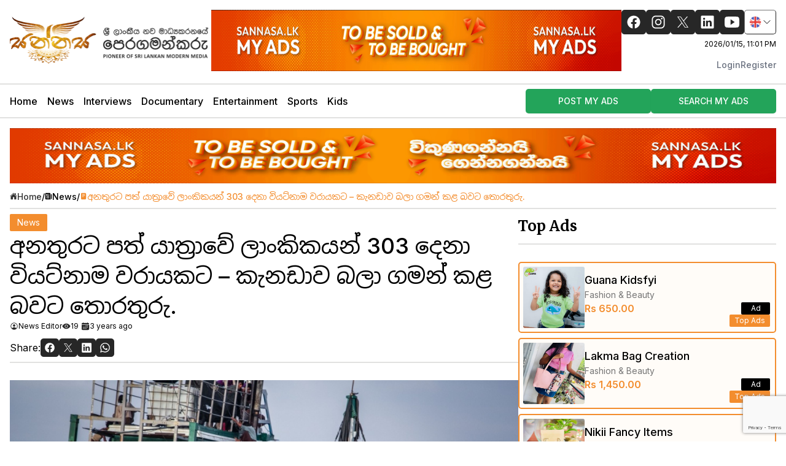

--- FILE ---
content_type: text/html; charset=UTF-8
request_url: https://www.sannasa.lk/2022/11/09/it-is-information-that-303-sri-lankans-in-danger-to-a-vietnamese-port-canada
body_size: 20001
content:
<!DOCTYPE html>
<html lang="en">
<head>
    <meta charset="utf-8">
    <meta name="viewport" content="width=device-width, initial-scale=1.0">
    <meta name="csrf-token" content="euXFknSt0o97JPxuBrbL1d1QiGCTYSBC2DsfWpHk">

    <meta name="google-signin-client_id" content="999300770587-0ubidgfd8eaau95oac8qvtasnblomaad.apps.googleusercontent.com">
    <meta Content-Security-Policy-Report-Only: script-src https://accounts.google.com/gsi/client; frame-src https://accounts.google.com/gsi/; connect-src https://accounts.google.com/gsi/; />
        <title>අනතුරට පත් යාත්‍රාවේ ලාංකිකයන් 303 දෙනා වියට්නාම වරායකට &amp;#8211; කැනඩාව බලා ගමන් කළ බවට තොරතුරු. - Sannasa - සන්නස | ශ්‍රී ලාංකීය නව මාධ්‍යකරනයේ පෙරගමන්කරු</title>
<meta name="title" content="අනතුරට පත් යාත්‍රාවේ ලාංකිකයන් 303 දෙනා වියට්නාම වරායකට &amp;#8211; කැනඩාව බලා ගමන් කළ බවට තොරතුරු. - Sannasa - සන්නස | ශ්‍රී ලාංකීය නව මාධ්‍යකරනයේ පෙරගමන්කරු">
<meta name="description" content="The 303 Sri Lankans in the crash at the International Sea near Singapore are currently in Vietnam to the capital of Vietnam">
<meta name="keywords" content="අනතුරට පත් යාත්‍රාවේ ලාංකිකයන් 303 දෙනා වියට්නාම වරායකට &amp;amp;#8211; කැනඩාව බලා ගමන් කළ බවට තොරතුරු.">
<meta property="og:type" content="website">
<meta property="og:url" content="https://www.sannasa.lk/2022/11/09/it-is-information-that-303-sri-lankans-in-danger-to-a-vietnamese-port-canada">
<meta property="og:title" content="අනතුරට පත් යාත්‍රාවේ ලාංකිකයන් 303 දෙනා වියට්නාම වරායකට &amp;#8211; කැනඩාව බලා ගමන් කළ බවට තොරතුරු. - Sannasa - සන්නස | ශ්‍රී ලාංකීය නව මාධ්‍යකරනයේ පෙරගමන්කරු">
<meta property="og:description" content="The 303 Sri Lankans in the crash at the International Sea near Singapore are currently in Vietnam to the capital of Vietnam">
<meta property="og:image" content="https://s3.ap-southeast-1.amazonaws.com/cdn.sannasa.lk/media/1442/1533542789-boat-Getty.jpg">
<meta property="og:image:alt" content="අනතුරට පත් යාත්‍රාවේ ලාංකිකයන් 303 දෙනා වියට්නාම වරායකට &amp;#8211; කැනඩාව බලා ගමන් කළ බවට තොරතුරු. - Sannasa - සන්නස | ශ්‍රී ලාංකීය නව මාධ්‍යකරනයේ පෙරගමන්කරු">
<meta property="twitter:card" content="summary_large_image">
<meta property="twitter:url" content="https://www.sannasa.lk/2022/11/09/it-is-information-that-303-sri-lankans-in-danger-to-a-vietnamese-port-canada">
<meta property="twitter:title" content="අනතුරට පත් යාත්‍රාවේ ලාංකිකයන් 303 දෙනා වියට්නාම වරායකට &amp;#8211; කැනඩාව බලා ගමන් කළ බවට තොරතුරු. - Sannasa - සන්නස | ශ්‍රී ලාංකීය නව මාධ්‍යකරනයේ පෙරගමන්කරු">
<meta property="twitter:description" content="The 303 Sri Lankans in the crash at the International Sea near Singapore are currently in Vietnam to the capital of Vietnam">
<meta property="twitter:image" content="https://s3.ap-southeast-1.amazonaws.com/cdn.sannasa.lk/media/1442/1533542789-boat-Getty.jpg">
<meta name="robots" content="index, follow">
<meta name="Googlebot" content="follow">
<link rel="canonical" href="https://www.sannasa.lk/2022/11/09/it-is-information-that-303-sri-lankans-in-danger-to-a-vietnamese-port-canada" />

    <script type="application/ld+json">
        {
         "@context": "https://schema.org",
         "@type": "BreadcrumbList",
         "itemListElement":
         [
          {
           "@type": "ListItem",
           "position": 1,
           "item":
           {
            "@id": "https://www.sannasa.lk",
            "name": "Home"
            }
          },
          {
           "@type": "ListItem",
           "position": 2,
           "item":
           {
            "@id": "https://www.sannasa.lk/category/news",
            "name": "News"
            }
          },
          {
           "@type": "ListItem",
           "position": 3,
           "item":
           {
            "@id": "https://www.sannasa.lk/2022/11/09/it-is-information-that-303-sri-lankans-in-danger-to-a-vietnamese-port-canada",
            "name": "අනතුරට පත් යාත්‍රාවේ ලාංකිකයන් 303 දෙනා වියට්නාම වරායකට &amp;#8211; කැනඩාව බලා ගමන් කළ බවට තොරතුරු."
            }
          }
         ]
        }
    </script>

    <script type="application/ld+json">
        {
            "@context": "https://schema.org/",
            "@type": "BlogPosting",
            "@id": "https://www.sannasa.lk/2022/11/09/it-is-information-that-303-sri-lankans-in-danger-to-a-vietnamese-port-canada/#BlogPosting",
            "mainEntityOfPage": "https://www.sannasa.lk/2022/11/09/it-is-information-that-303-sri-lankans-in-danger-to-a-vietnamese-port-canada",
            "headline": "අනතුරට පත් යාත්‍රාවේ ලාංකිකයන් 303 දෙනා වියට්නාම වරායකට &amp;#8211; කැනඩාව බලා ගමන් කළ බවට තොරතුරු.",
            "name": "අනතුරට පත් යාත්‍රාවේ ලාංකිකයන් 303 දෙනා වියට්නාම වරායකට &amp;#8211; කැනඩාව බලා ගමන් කළ බවට තොරතුරු.",
            "description": "",
            "datePublished": "2022-11-09T00:58:14+05:30",
            "dateModified": "2023-11-15T00:00:02+05:30",
            "author": {
                "@type": "Person",
                "@id": "https://www.sannasa.lk/2022/11/09/it-is-information-that-303-sri-lankans-in-danger-to-a-vietnamese-port-canada/#Person",
                "name": "Sannasa - සන්නස",
                "url": "https://www.sannasa.lk/2022/11/09/it-is-information-that-303-sri-lankans-in-danger-to-a-vietnamese-port-canada"
            },
            "publisher": {
                "@type": "Organization",
                "@id": "https://www.sannasa.lk/",
                "name": "Sannasa - සන්නස | ශ්‍රී ලාංකීය නව මාධ්‍යකරනයේ පෙරගමන්කරු"
            },
            "image": {
                "@type": "ImageObject",
                "@id": "https://s3.ap-southeast-1.amazonaws.com/cdn.sannasa.lk/media/1442/1533542789-boat-Getty.jpg",
                "url": "https://s3.ap-southeast-1.amazonaws.com/cdn.sannasa.lk/media/1442/1533542789-boat-Getty.jpg",
                "height": "1024",
                "width": "576"
            },
            "url": "https://www.sannasa.lk/2022/11/09/it-is-information-that-303-sri-lankans-in-danger-to-a-vietnamese-port-canada",
            "wordCount": "0",
            "keywords": [ "අනතුරට පත් යාත්‍රාවේ ලාංකිකයන් 303 දෙනා වියට්නාම වරායකට &amp;#8211; කැනඩාව බලා ගමන් කළ බවට තොරතුරු." ]
        }

    </script>
    <link rel="preload" href="https://fonts.googleapis.com/css2?family=Noto+Sans+Sinhala&display=swap" as="style"
          onload="this.onload=null;this.rel='stylesheet'"/>
    <link rel="preload" href="https://fonts.googleapis.com/css2?family=Inter:wght@400;500;600&display=swap" as="style"
          onload="this.onload=null;this.rel='stylesheet'"/>
    <link rel="preload" href="https://fonts.googleapis.com/css2?family=Markazi Text:wght@500&display=swap" as="style"
          onload="this.onload=null;this.rel='stylesheet'"/>
    <link rel="preload" href="https://fonts.googleapis.com/css2?family=Montserrat:wght@400;500&display=swap" as="style"
          onload="this.onload=null;this.rel='stylesheet'"/>
    <link rel="preload" href="https://fonts.googleapis.com/css2?family=DM Sans:wght@400&display=swap" as="style"
          onload="this.onload=null;this.rel='stylesheet'"/>
    <link rel="preload" href="https://cdn.jsdelivr.net/npm/remixicon/fonts/remixicon.css" crossorigin="anonymous"
          as="style" onload="this.onload=null;this.rel='stylesheet'">
    <link rel="preload" as="style" href="https://www.sannasa.lk/build/assets/app-48b3d65c.css" /><link rel="modulepreload" href="https://www.sannasa.lk/build/assets/app-2c597aec.js" /><link rel="stylesheet" href="https://www.sannasa.lk/build/assets/app-48b3d65c.css" /><script type="module" src="https://www.sannasa.lk/build/assets/app-2c597aec.js"></script>    <style >[wire\:loading], [wire\:loading\.delay], [wire\:loading\.inline-block], [wire\:loading\.inline], [wire\:loading\.block], [wire\:loading\.flex], [wire\:loading\.table], [wire\:loading\.grid], [wire\:loading\.inline-flex] {display: none;}[wire\:loading\.delay\.shortest], [wire\:loading\.delay\.shorter], [wire\:loading\.delay\.short], [wire\:loading\.delay\.long], [wire\:loading\.delay\.longer], [wire\:loading\.delay\.longest] {display:none;}[wire\:offline] {display: none;}[wire\:dirty]:not(textarea):not(input):not(select) {display: none;}input:-webkit-autofill, select:-webkit-autofill, textarea:-webkit-autofill {animation-duration: 50000s;animation-name: livewireautofill;}@keyframes livewireautofill { from {} }</style>
    
        <!-- Google tag (gtag.js) -->
    <script async src="https://www.googletagmanager.com/gtag/js?id=G-N8FTTTP6DY"></script>
    <script src="https://apis.google.com/js/platform.js" async defer></script>
    <script>
        window.dataLayer = window.dataLayer || [];

        function gtag() {
            dataLayer.push(arguments);
        }

        gtag('js', new Date());
        gtag('config', 'G-N8FTTTP6DY');
    </script>
    <!--favicon icon-->
    <link rel="apple-touch-icon" sizes="180x180" href="/images/favicon/apple-touch-icon.png">
    <link rel="icon" type="image/png" sizes="32x32" href="/images/favicon/favicon-32x32.png">
    <link rel="icon" type="image/png" sizes="16x16" href="/images/favicon/favicon-16x16.png">
    <link rel="icon" type="image/png" sizes="512x512" href="/images/favicon/android-chrome-512x512.png">
    <link rel="icon" type="image/png" sizes="192x192" href="/images/favicon/android-chrome-192x192.png">
    <link rel="icon" type="image/x-icon" href="/images/favicon/favicon.ico">
    <link rel="manifest" href="/images/favicon/site.webmanifest">
    <script type="text/javascript"
            src="https://platform-api.sharethis.com/js/sharethis.js#property=6538cbff561ccc0012af0996&product=inline-share-buttons&source=platform"
            async="async"></script>
    <style>
        .skiptranslate {
            display: none !important;
        }

        [x-cloak] {
            display: none !important;
        }
    </style>
</head>
<body class="font-inter w-full max-w-[100vw]">
<div id="app" x-data="_app">
    <div id="status-banner" x-data="{&quot;show&quot;:true,&quot;style&quot;:&quot;success&quot;,&quot;message&quot;:null}"
            :class="{ 'bg-green-500': style == 'success', 'bg-red-700': style == 'danger', 'bg-red-700': style != 'success' && style != 'danger' }"
            style="display: none;"
            x-show="show && message"
            x-init="
                document.addEventListener('banner-message', event => {
                    style = event.detail.style;
                    message = event.detail.message;
                    show = true;
                });
            ">
    <div class="max-w-screen-xl mx-auto py-2 px-3 sm:px-6 lg:px-8">
        <div class="flex items-center justify-between flex-wrap">
            <div class="w-0 flex-1 flex items-center min-w-0">
                <span class="flex p-2 rounded-lg" :class="{ 'bg-green-600': style == 'success', 'bg-red-600': style == 'danger' }">
                    <svg x-show="style == 'success'" class="h-5 w-5 text-white" xmlns="http://www.w3.org/2000/svg" fill="none" viewBox="0 0 24 24" stroke-width="1.5" stroke="currentColor">
                        <path stroke-linecap="round" stroke-linejoin="round" d="M9 12.75L11.25 15 15 9.75M21 12a9 9 0 11-18 0 9 9 0 0118 0z" />
                    </svg>
                    <svg x-show="style == 'danger'" class="h-5 w-5 text-white" xmlns="http://www.w3.org/2000/svg" fill="none" viewBox="0 0 24 24" stroke-width="1.5" stroke="currentColor">
                        <path stroke-linecap="round" stroke-linejoin="round" d="M12 9v3.75m9-.75a9 9 0 11-18 0 9 9 0 0118 0zm-9 3.75h.008v.008H12v-.008z" />
                    </svg>
                    <svg x-show="style != 'success' && style != 'danger'" class="h-5 w-5 text-white" xmlns="http://www.w3.org/2000/svg" fill="none" viewBox="0 0 24 24" stroke-width="1.5" stroke="currentColor">
                        <path stroke-linecap="round" stroke-linejoin="round" d="M11.25 11.25l.041-.02a.75.75 0 011.063.852l-.708 2.836a.75.75 0 001.063.853l.041-.021M21 12a9 9 0 11-18 0 9 9 0 0118 0zm-9-3.75h.008v.008H12V8.25z" />
                    </svg>
                </span>

                <p class="ml-3 font-medium text-sm text-white truncate" x-text="message"></p>
            </div>

            <div class="shrink-0 sm:ml-3">
                <button
                    type="button"
                    class="-mr-1 flex p-2 rounded-md focus:outline-none sm:-mr-2 transition cursor-pointer bg-black bg-opacity-25 hover:bg-opacity-50"
                    aria-label="Dismiss"
                    x-on:click="show = false">
                    <svg class="h-5 w-5 text-gray-200" xmlns="http://www.w3.org/2000/svg" fill="none" viewBox="0 0 24 24" stroke-width="1.5" stroke="currentColor">
                        <path stroke-linecap="round" stroke-linejoin="round" d="M6 18L18 6M6 6l12 12" />
                    </svg>
                </button>
            </div>
        </div>
    </div>
</div>
    <header wire:id="BynYpk24t05iyGvQnHBE" wire:initial-data="{&quot;fingerprint&quot;:{&quot;id&quot;:&quot;BynYpk24t05iyGvQnHBE&quot;,&quot;name&quot;:&quot;header&quot;,&quot;locale&quot;:&quot;en&quot;,&quot;path&quot;:&quot;2022\/11\/09\/it-is-information-that-303-sri-lankans-in-danger-to-a-vietnamese-port-canada&quot;,&quot;method&quot;:&quot;GET&quot;,&quot;v&quot;:&quot;acj&quot;},&quot;effects&quot;:{&quot;listeners&quot;:[&quot;refresh-navigation-menu&quot;]},&quot;serverMemo&quot;:{&quot;children&quot;:[],&quot;errors&quot;:[],&quot;htmlHash&quot;:&quot;3607e6a3&quot;,&quot;data&quot;:[],&quot;dataMeta&quot;:[],&quot;checksum&quot;:&quot;ca0e1c5f116cda643b363a4b6ab620235a55b812f8050dcee22968deec63437c&quot;}}">
    <div class="w-full" id="header" x-data="_header">
        <div class="w-full border-solid border-b-2 border-gray-light">
            <div class="w-full max-w-[1550px] m-auto">
                <div class="flex flex-col lg:flex-row justify-between gap-2 xl:gap-4 py-5 md:py-4 px-4 lx:px-8">
                    <div class="flex flex-col xl:flex-row gap-5 items-center relative my-auto">
                        <a href="/" class="block">
                            <img class="w-full max-w-[330px]"
                                 src="https://www.sannasa.lk/images/sannasa_logo.png" alt="Sannasa.lk"/>
                        </a>
                    </div>
                    <div class="flex lx:flex-none justify-center">
                        <a href="https://www.sannasa.lk/my-ads" target="_blank">
                    <img class="w-full max-w-2xl sm:h-[100px] h-[82px]" src="https://www.sannasa.lk/images/adsAndBanners/1456X180.gif" alt="Featured Advertisement"/>
            </a>

                    </div>
                    <!-- Socials -->
                    <div class="hidden lg:block justify-center gap-x-44">
                        <div>
                            <div class="flex justify-center xl:justify-end gap-7 h-fit mx-auto w-full flex-grow-0">
                                <div class="flex gap-2 mt-2 lg:mt-0">
                                                                            <a href="https://www.facebook.com/sannasamedia" target="_blank"
                                           class="w-[30px] sm:w-[40px] h-[30px] sm:h-[40px] flex items-center justify-center bg-primary-dark rounded-5 hover:bg-secondary">
                                            <img class="w-[18px] sm:w-[24px]"
                                                 src="/images/icons/Icon=logo-facebook-white.svg" alt="Facebook Logo"/>
                                        </a>
                                    
                                                                            <a href="https://www.instagram.com/sannasa.lk/" target="_blank"
                                           class="w-[30px] sm:w-[40px] h-[30px] sm:h-[40px] flex items-center justify-center bg-primary-dark rounded-5 hover:bg-secondary">
                                            <img class="w-[18px] sm:w-[24px]"
                                                 src="/images/icons/Icon=logo-instagram-white.svg" alt="Instagram Logo"/>
                                        </a>
                                    
                                                                            <a href="https://x.com/lanka_pvt15950" target="_blank"
                                           class="w-[30px] sm:w-[40px] h-[30px] sm:h-[40px] flex items-center justify-center bg-primary-dark rounded-5 hover:bg-secondary">
                                            <img class="w-[18px] sm:w-[24px]"
                                                 src="/images/icons/Icon=logo-twitter-white.svg" alt="Twitter Logo"/>
                                        </a>
                                    
                                                                            <a href="https://www.linkedin.com/company/sannasa-%E0%B7%83%E0%B6%B1%E0%B7%8A%E0%B6%B1%E0%B7%83/?viewAsMember=true" target="_blank"
                                           class="w-[30px] sm:w-[40px] h-[30px] sm:h-[40px] flex items-center justify-center bg-primary-dark rounded-5 hover:bg-secondary">
                                            <img class="w-[18px] sm:w-[24px]"
                                                 src="/images/icons/Icon=logo-linkedin-white.svg" alt="LinkedIn Logo"/>
                                        </a>
                                    
                                                                            <a href="https://www.youtube.com/channel/UCsCVsggqhjKw3ABaricFo7g" target="_blank"
                                           class="w-[30px] sm:w-[40px] h-[30px] sm:h-[40px] flex items-center justify-center bg-primary-dark rounded-5 hover:bg-secondary">
                                            <img class="w-[18px] sm:w-[24px]"
                                                 src="/images/icons/Icon=logo-youtube-white.svg" alt="YouTube Logo"/>
                                        </a>
                                                                        <div x-data="{
    isOpen: false,
    selectedLanguage: 'en',
    switchLanguage(language){
        axios.post('https://www.sannasa.lk/switch-language', { language: language })
            .then(() => {
                this.selectedLanguage = language;
                window.location.reload();
            });
        this.isOpen = false;
    }
}" x-cloak>
    <div class="h-9 sm:h-full" x-on:click.away="isOpen = false">
        <button @click="isOpen = !isOpen" class="bg-white h-full flex justify-center items-center border rounded-5 py-1.5">
            <img width="22" alt="" src="/images/icons/Icon=britain.svg" class="align-middle"/>
            
            <svg xmlns="http://www.w3.org/2000/svg" fill="none" viewBox="0 0 24 24" stroke-width="1.5" stroke="currentColor" class="w-3 h-4 sm:w-4 sm:h-5">
                <path stroke-linecap="round" stroke-linejoin="round" d="M19.5 8.25l-7.5 7.5-7.5-7.5" />
            </svg>
        </button>
        <div x-show="isOpen" class="absolute bg-white ml-1 rounded shadow-lg text-color-primary-100 text-sm z-10">
                            <div x-on:click="switchLanguage('en')" x-show="selectedLanguage !== 'en'" class="my-2 px-3 cursor-pointer">
                    <img width="20" src="/images/icons/Icon=britain.svg" class="align-middle"/>
                    <span>English</span>
                </div>
                            <div x-on:click="switchLanguage('si')" x-show="selectedLanguage !== 'si'" class="my-2 px-3 cursor-pointer">
                    <img width="20" src="/images/icons/Icon=sri-lanka.svg" class="align-middle"/>
                    <span>සිංහල</span>
                </div>
                            <div x-on:click="switchLanguage('ta')" x-show="selectedLanguage !== 'ta'" class="my-2 px-3 cursor-pointer">
                    <img width="20" src="/images/icons/Icon=ndia.svg" class="align-middle"/>
                    <span>தமிழ்</span>
                </div>
                    </div>
    </div>
</div>
                                </div>
                            </div>
                            <!-- Date/Time -->
                            <div class="flex justify-end">
                                <div class="mt-2 text-xs ml-auto text-right" x-data="{
                                            formattedDateTime: '',
                                            initDateTime() {
                                                setInterval(() => {
                                                    let date = new Date();
                                                    let timeOptions = { hour: '2-digit', minute: '2-digit', hour12: true };
                                                    let timeString = date.toLocaleString('en-US', timeOptions).replace(',', '');

                                                    let year = date.getFullYear();
                                                    let month = (date.getMonth() + 1).toString().padStart(2, '0');
                                                    let day = date.getDate().toString().padStart(2, '0');
                                                    let formattedDate = `${year}/${month}/${day}`;

                                                    this.formattedDateTime = `${formattedDate}, ${timeString}`;
                                                }, 1000);
                                            }
                                        }"
                                     x-init="initDateTime()">

                                    <div x-text="formattedDateTime"></div>
                                </div>
                            </div>
                        </div>
                        <div class="hidden sm:block">
                                                                                        <div class="relative flex justify-center lg:justify-end mt-3">
                                    <div class="w-fit flex gap-3 text-sm">
                                        <a class="inline-flex items-center pt-1 border-b-2 border-transparent text-sm font-medium leading-5 text-gray-500 hover:text-gray-700 hover:border-gray-300 focus:outline-none focus:text-gray-700 focus:border-gray-300 transition duration-150 ease-in-out" href="https://www.sannasa.lk/dashboard">
    Login
</a>
                                        <a class="inline-flex items-center pt-1 border-b-2 border-transparent text-sm font-medium leading-5 text-gray-500 hover:text-gray-700 hover:border-gray-300 focus:outline-none focus:text-gray-700 focus:border-gray-300 transition duration-150 ease-in-out" href="/register">
    Register
</a>
                                    </div>
                                </div>
                                                    </div>
                    </div>
                </div>
            </div>
        </div>

        <nav x-data="{ open: false }">
            <!-- Primary Navigation Menu -->
            <div class="hidden sm:flex">
                <div class="w-full h-[40px] md:h-[55px] border-solid border-b-2 border-gray-light">
                    <div class="w-full h-full max-w-[1550px] mx-auto flex sm:justify-center lg:justify-between xl:px-4 px-4">
                        <div class="max-w-screen scrollbar-hide overflow-x-auto h-full items-center flex gap-2 font-medium text-sm md:text-base -ml-2">
                            <a href="https://www.sannasa.lk"
                               class="h-full cursor-pointer hover:opacity-60 transition-all px-2 flex items-center justify-center ">
                                Home
                            </a>

                                                            <a href="https://www.sannasa.lk/category/news"
                                   class="h-full cursor-pointer hover:opacity-60 transition-all px-2 flex items-center justify-center ">
                                    News
                                </a>
                                                            <a href="https://www.sannasa.lk/category/interviews"
                                   class="h-full cursor-pointer hover:opacity-60 transition-all px-2 flex items-center justify-center ">
                                    Interviews
                                </a>
                                                            <a href="https://www.sannasa.lk/category/documentary"
                                   class="h-full cursor-pointer hover:opacity-60 transition-all px-2 flex items-center justify-center ">
                                    Documentary
                                </a>
                                                            <a href="https://www.sannasa.lk/category/entertainment"
                                   class="h-full cursor-pointer hover:opacity-60 transition-all px-2 flex items-center justify-center ">
                                    Entertainment
                                </a>
                                                            <a href="https://www.sannasa.lk/category/sports"
                                   class="h-full cursor-pointer hover:opacity-60 transition-all px-2 flex items-center justify-center ">
                                    Sports
                                </a>
                                                            <a href="https://www.sannasa.lk/category/kids"
                                   class="h-full cursor-pointer hover:opacity-60 transition-all px-2 flex items-center justify-center ">
                                    Kids
                                </a>
                                                    </div>

                        <div class=" h-full items-center gap-3 flex">
                            <!-- -->
                            <div class="hidden lg:flex gap-3">
                                <a href="https://www.sannasa.lk/ad/create"
                                   class="cursor-pointer w-[204px] whitespace-nowrap rounded-5 bg-primary hover:bg-primary/90 text-white font-medium shadow-[0px_1px_2px_rgba(16,_24,_40,_0.05)] overflow-hidden flex flex-row h-fit py-2.5 px-4 items-center justify-center gap-[8px] text-sm text-primary-light-default font-inter">
                                    POST MY ADS
                                </a>
                                <a href="https://www.sannasa.lk/my-ads"
                                   class="cursor-pointer w-[204px] whitespace-nowrap rounded-5 bg-primary hover:bg-primary/90 text-white font-medium shadow-[0px_1px_2px_rgba(16,_24,_40,_0.05)] overflow-hidden flex flex-row h-fit py-2.5 px-4 items-center justify-center gap-[8px] text-sm text-primary-light-default font-inter">
                                    SEARCH MY ADS
                                </a>
                            </div>
                        </div>
                    </div>
                </div>
            </div>

            <div class="flex sm:justify-between md:justify-between justify-between mt-4 mb-4 xl:mb-0 mx-auto px-5 sm:px-6 lg:px-8 items-center">
                <!-- Hamburger -->
                <div class="flex items-center lg:hidden">
                    <button id="toggleButton" aria-label="Toggle Open/Close" @click="open = ! open" type="button"
                            class="sm:hidden inline-flex items-center justify-center border p-[7px] rounded-md text-gray-400 hover:text-gray-500 hover:bg-gray-100 focus:outline-none focus:bg-gray-100 focus:text-gray-500 transition duration-150 ease-in-out">
                        <svg class="h-5 w-5" stroke="currentColor" fill="none" viewBox="0 0 24 24">
                            <path :class="{'hidden': open, 'inline-flex': ! open }" class="inline-flex"
                                  stroke-linecap="round" stroke-linejoin="round" stroke-width="2"
                                  d="M4 6h16M4 12h16M4 18h16"/>
                            <path :class="{'hidden': ! open, 'inline-flex': open }" class="hidden"
                                  stroke-linecap="round"
                                  stroke-linejoin="round" stroke-width="2" d="M6 18L18 6M6 6l12 12"/>
                        </svg>
                    </button>
                    <div class="block lg:hidden mx-2">
                        <div x-data="{
    isOpen: false,
    selectedLanguage: 'en',
    switchLanguage(language){
        axios.post('https://www.sannasa.lk/switch-language', { language: language })
            .then(() => {
                this.selectedLanguage = language;
                window.location.reload();
            });
        this.isOpen = false;
    }
}" x-cloak>
    <div class="h-9 sm:h-full" x-on:click.away="isOpen = false">
        <button @click="isOpen = !isOpen" class="bg-white h-full flex justify-center items-center border rounded-5 py-1.5">
            <img width="22" alt="" src="/images/icons/Icon=britain.svg" class="align-middle"/>
            
            <svg xmlns="http://www.w3.org/2000/svg" fill="none" viewBox="0 0 24 24" stroke-width="1.5" stroke="currentColor" class="w-3 h-4 sm:w-4 sm:h-5">
                <path stroke-linecap="round" stroke-linejoin="round" d="M19.5 8.25l-7.5 7.5-7.5-7.5" />
            </svg>
        </button>
        <div x-show="isOpen" class="absolute bg-white ml-1 rounded shadow-lg text-color-primary-100 text-sm z-10">
                            <div x-on:click="switchLanguage('en')" x-show="selectedLanguage !== 'en'" class="my-2 px-3 cursor-pointer">
                    <img width="20" src="/images/icons/Icon=britain.svg" class="align-middle"/>
                    <span>English</span>
                </div>
                            <div x-on:click="switchLanguage('si')" x-show="selectedLanguage !== 'si'" class="my-2 px-3 cursor-pointer">
                    <img width="20" src="/images/icons/Icon=sri-lanka.svg" class="align-middle"/>
                    <span>සිංහල</span>
                </div>
                            <div x-on:click="switchLanguage('ta')" x-show="selectedLanguage !== 'ta'" class="my-2 px-3 cursor-pointer">
                    <img width="20" src="/images/icons/Icon=ndia.svg" class="align-middle"/>
                    <span>தமிழ்</span>
                </div>
                    </div>
    </div>
</div>
                    </div>
                </div>

                <!-- Mobile ad buttons -->
                <div class="w-fit h-full items-center gap-1 sm:gap-3 flex lg:hidden">
                    <a href="https://www.sannasa.lk/ad/create"
                       class="sm:w-[150px] w-[111px] whitespace-nowrap sm:text-sm rounded-5 bg-primary hover:bg-primary/90 text-white font-medium shadow-[0px_1px_2px_rgba(16,_24,_40,_0.05)] overflow-hidden flex flex-row h-fit py-2.5 px-4 items-center justify-center gap-[8px] text-xs text-primary-light-default font-inter">
                        POST MY ADS
                    </a>

                    <a href="https://www.sannasa.lk/my-ads"
                       class="sm:w-[150px] w-[111px] whitespace-nowrap sm:text-sm rounded-5 bg-primary hover:bg-primary/90 text-white font-medium shadow-[0px_1px_2px_rgba(16,_24,_40,_0.05)] overflow-hidden flex flex-row h-fit py-2.5 px-4 items-center justify-center gap-[8px] text-xs text-primary-light-default font-inter">
                        SEARCH MY ADS
                    </a>
                </div>
            </div>

            <!-- Responsive Navigation Menu -->
            <div :class="{'block': open, 'hidden': ! open}"
                 class="hidden sm:hidden py-1 border-t border-gray-200 w-1/2 relative left-3 shadow-2xl rounded-5">
                <div class="pb-1">
                    <a href="https://www.sannasa.lk"
                       class="h-full cursor-pointer hover:text-secondary transition-all py-2 px-3 sm:px-6 lg:px-8 flex items-center justify-start ">
                        Home
                    </a>

                                            <a href="https://www.sannasa.lk/category/news"
                           class="h-full cursor-pointer hover:text-secondary transition-all py-2 px-3 sm:px-6 lg:px-8 flex items-center justify-start ">
                            News
                        </a>
                                            <a href="https://www.sannasa.lk/category/interviews"
                           class="h-full cursor-pointer hover:text-secondary transition-all py-2 px-3 sm:px-6 lg:px-8 flex items-center justify-start ">
                            Interviews
                        </a>
                                            <a href="https://www.sannasa.lk/category/documentary"
                           class="h-full cursor-pointer hover:text-secondary transition-all py-2 px-3 sm:px-6 lg:px-8 flex items-center justify-start ">
                            Documentary
                        </a>
                                            <a href="https://www.sannasa.lk/category/entertainment"
                           class="h-full cursor-pointer hover:text-secondary transition-all py-2 px-3 sm:px-6 lg:px-8 flex items-center justify-start ">
                            Entertainment
                        </a>
                                            <a href="https://www.sannasa.lk/category/sports"
                           class="h-full cursor-pointer hover:text-secondary transition-all py-2 px-3 sm:px-6 lg:px-8 flex items-center justify-start ">
                            Sports
                        </a>
                                            <a href="https://www.sannasa.lk/category/kids"
                           class="h-full cursor-pointer hover:text-secondary transition-all py-2 px-3 sm:px-6 lg:px-8 flex items-center justify-start ">
                            Kids
                        </a>
                                    </div>

                <!-- Responsive Settings Options -->

                                                    <div class="py-1 border-t-[1.5px] border-solid border-gray-200">
                        <div class="flex flex-col gap-2">
                            <a class="block w-full pl-3 pr-4 py-2 border-l-4 border-transparent text-left text-base font-medium text-gray-600 hover:text-gray-800 hover:bg-gray-50 hover:border-gray-300 focus:outline-none focus:text-gray-800 focus:bg-gray-50 focus:border-gray-300 transition duration-150 ease-in-out" href="https://www.sannasa.lk/dashboard">
    Login
</a>

                            <a class="block w-full pl-3 pr-4 py-2 border-l-4 border-transparent text-left text-base font-medium text-gray-600 hover:text-gray-800 hover:bg-gray-50 hover:border-gray-300 focus:outline-none focus:text-gray-800 focus:bg-gray-50 focus:border-gray-300 transition duration-150 ease-in-out" href="https://www.sannasa.lk/register">
    Register
</a>
                        </div>
                    </div>
                            </div>
        </nav>
    </div>
</header>



<!-- Livewire Component wire-end:BynYpk24t05iyGvQnHBE -->    <main class="w-full max-w-[1550px] mx-auto">
        <div id="article" x-data="_article">
        <div class="px-4">
            <div class="w-full flex items-center justify-center">
                <a href="https://www.sannasa.lk/my-ads" target="_blank" class="h-full w-full">
                    <img class="w-full 2xl:h-32 h-[90px] sm:h-30" src="https://www.sannasa.lk/images/adsAndBanners/1940x180.gif" alt="Leaderboard Advertisement"/>
            </a>

            </div>
            <div
                class="w-full border-solid border-b-2 border-gray-light py-2 text-sm flex gap-1 font-medium items-center">
                <div class="flex items-center gap-1 opacity-80">
                    <div class="my-auto">
                        <img class="w-3" alt="home icon" src="https://www.sannasa.lk/images/icons/Icon=home.svg"/>
                    </div>
                    <a class="line-clamp-1 my-auto" href="https://www.sannasa.lk">
                        Home
                    </a>
                </div>
                <div>/</div>
                <div class="flex items-center gap-1">
                    <div class="my-auto">
                        <img class="w-3" alt="category icon" src="https://www.sannasa.lk/images/icons/Icon=newspaper.svg"/>
                    </div>
                    <a class="line-clamp-1 my-auto" href="https://www.sannasa.lk/category/news">
                        News
                    </a>
                </div>
                <div>/</div>
                <div class="text-secondary flex items-center gap-1">
                    <div class="my-auto">
                        <img class="w-3" alt="title icon" src="https://www.sannasa.lk/images/icons/Icon=reader-orange.svg"/>
                    </div>
                    <div class="line-clamp-1 my-auto">
                        අනතුරට පත් යාත්‍රාවේ ලාංකිකයන් 303 දෙනා වියට්නාම වරායකට &#8211; කැනඩාව බලා ගමන් කළ බවට තොරතුරු.
                    </div>
                </div>
            </div>
            <section class="w-full flex flex-col xl:flex-row gap-8 mt-2">
                <div class="w-auto flex-grow">
                    <div class="w-full border-solid border-b-2 border-gray-light h-fit flex flex-col pb-2 mb-7 gap-2">
                        <div class="bg-secondary px-3 py-1 w-fit text-sm text-white rounded-sm">
                            <a href="https://www.sannasa.lk/category/news">
                                News
                            </a>
                        </div>
                        <div class="font-medium font-title text-4xl leading-snug">
                            අනතුරට පත් යාත්‍රාවේ ලාංකිකයන් 303 දෙනා වියට්නාම වරායකට &#8211; කැනඩාව බලා ගමන් කළ බවට තොරතුරු.
                        </div>
                        <div class="flex gap-3 text-xs items-center flex-wrap">
                            <div class="flex items-center gap-1">
                                <img width="14" alt=""
                                     src="https://www.sannasa.lk/images/icons/Icon=person-circle-outline.svg"/>
                                <div>News Editor</div>
                            </div>
                            <div class="flex items-center gap-1">
                                <img width="14" alt="" src="https://www.sannasa.lk/images/icons/Icon=eye.svg"/>
                                <div x-analytics="Article|1580"
                                     class="flex items-center text-center"></div>
                            </div>
                            <div class="flex items-center gap-1">
                                <img width="14" class="ml-1" alt=""
                                     src="https://www.sannasa.lk/images/icons/Icon=calendar.svg"/>
                                <div>
                                    3 years ago
                                </div>
                            </div>
                        </div>
                        <div class="flex justify-between">
                            <div class="flex gap-2 items-center mt-3">
                                <div>Share:</div>
                                <div class="flex gap-1">
                                    <button type="button" id="link-facebook" aria-label="Share on Facebook"
                                        x-share:facebook="https://www.sannasa.lk/2022/11/09/it-is-information-that-303-sri-lankans-in-danger-to-a-vietnamese-port-canada|අනතුරට පත් යාත්‍රාවේ ලාංකිකයන් 303 දෙනා වියට්නාම වරායකට &#8211; කැනඩාව බලා ගමන් කළ බවට තොරතුරු."
                                        class="w-[30px] h-[30px] flex items-center justify-center bg-primary-dark rounded-5 cursor-pointer">
                                        <img class="w-[18px]" alt=""
                                             src="https://www.sannasa.lk/images/icons/Icon=logo-facebook-white.svg"/>
                                    </button>

                                    <button type="button" id="link-twitter" aria-label="Share on Twitter"
                                            x-share:twitter="https://www.sannasa.lk/2022/11/09/it-is-information-that-303-sri-lankans-in-danger-to-a-vietnamese-port-canada|අනතුරට පත් යාත්‍රාවේ ලාංකිකයන් 303 දෙනා වියට්නාම වරායකට &#8211; කැනඩාව බලා ගමන් කළ බවට තොරතුරු."
                                            class="w-[30px] h-[30px] flex items-center justify-center bg-primary-dark rounded-5 cursor-pointer">
                                        <img class="w-[18px]" alt=""
                                             src="https://www.sannasa.lk/images/icons/Icon=logo-twitter-white.svg"/>
                                    </button>

                                    <button type="button" id="link-linkedin" aria-label="Share on LinkedIn"
                                            x-share:linkedin="https://www.sannasa.lk/2022/11/09/it-is-information-that-303-sri-lankans-in-danger-to-a-vietnamese-port-canada|අනතුරට පත් යාත්‍රාවේ ලාංකිකයන් 303 දෙනා වියට්නාම වරායකට &#8211; කැනඩාව බලා ගමන් කළ බවට තොරතුරු."
                                            class="w-[30px] h-[30px] flex items-center justify-center bg-primary-dark rounded-5 cursor-pointer">
                                        <img class="w-[18px]" alt=""
                                             src="https://www.sannasa.lk/images/icons/Icon=logo-linkedin-white.svg"/>
                                    </button>

                                    <button type="button" id="link-whatsapp" aria-label="Share on WhatsApp"
                                        x-share:whatsapp="https://www.sannasa.lk/2022/11/09/it-is-information-that-303-sri-lankans-in-danger-to-a-vietnamese-port-canada|අනතුරට පත් යාත්‍රාවේ ලාංකිකයන් 303 දෙනා වියට්නාම වරායකට &#8211; කැනඩාව බලා ගමන් කළ බවට තොරතුරු."
                                        class="w-[30px] h-[30px] flex items-center justify-center bg-primary-dark rounded-5 cursor-pointer">
                                        <img class="w-[18px]" alt=""
                                             src="https://www.sannasa.lk/images/icons/Icon=logo-whatsapp-white.svg"/>
                                    </button>
                                </div>
                            </div>
                                                    </div>
                    </div>
                    <article class="w-full flex flex-col prose md:prose-md max-w-none prose-p:m-0 prose-p:mb-6">

                        <figure class="m-0">
                            <picture>
                                <source
                                    srcset="https://s3.ap-southeast-1.amazonaws.com/cdn.sannasa.lk/media/1442/1533542789-boat-Getty.jpg"
                                    class="w-full  m-auto mb-5"
                                    alt="අනතුරට පත් යාත්‍රාවේ ලාංකිකයන් 303 දෙනා වියට්නාම වරායකට &amp;#8211; කැනඩාව බලා ගමන් කළ බවට තොරතුරු."
                                    type="image/webp"/>
                                <source
                                    srcset="https://s3.ap-southeast-1.amazonaws.com/cdn.sannasa.lk/media/1442/1533542789-boat-Getty.jpg"
                                    class="w-full  m-auto mb-5"
                                    alt="අනතුරට පත් යාත්‍රාවේ ලාංකිකයන් 303 දෙනා වියට්නාම වරායකට &amp;#8211; කැනඩාව බලා ගමන් කළ බවට තොරතුරු."
                                    type="image/jpeg"/>
                                <img src="https://www.sannasa.lk/images/adsAndBanners/450x460-DefaultImage.png"
                                     class="w-full  m-auto mb-5"
                                     alt="අනතුරට පත් යාත්‍රාවේ ලාංකිකයන් 303 දෙනා වියට්නාම වරායකට &amp;#8211; කැනඩාව බලා ගමන් කළ බවට තොරතුරු."/>
                            </picture>
                            <meta itemprop="image"
                                  content="https://s3.ap-southeast-1.amazonaws.com/cdn.sannasa.lk/media/1442/1533542789-boat-Getty.jpg">
                                                    </figure>

                        <p>&nbsp;</p>
<p>සිංගප්පූරුවට ආසන්න ජාත්‍යන්තර මුහුදේදී අනතුරට ලක්ව මුදාගත් යාත‍්‍රාවේ සිටි ශ‍්‍රී ලාංකිකයින් 303 දෙනා මේ වනවිට වියට්නාමයේ හැනෝයි අගනුවරට කිලෝමීටර 1800ක් දුරින් පිහිටි වුන්ග් ටා ඕ වරායට රැගෙනවිත් තිබෙනවා.</p>
<p>ඔවුන් ආපදාවට පත්ව සිටි ලේඩි ආර් ත‍්‍රී නැමති යාත‍්‍රාවෙන් මුදාගෙන මෙලෙස එම වරායට රැගෙනවිත් ඇති බවයි ජාත්‍යන්තර සංක‍්‍රමණික සංවිධානය කියා සිටියේ.</p>
<p>සිංගප්පූරුවට ආසන්න ජාත්‍යන්තර මුහුදේදී අනතුරට ලක්ව බේරා ගත් යාත‍්‍රාවේ සිටි 303 දෙනාම ශ‍්‍රී ලාංකිකයින් බවට හඳුනාගෙන <span style="font-size: 14px;color: var(--c-contrast-800)">තිබෙනවා. ඒ අතර ළමයින් විසිදෙනෙකු සිටින බවයි වාර්තා වන්නේ.</span></p>
<p>පෙරේදා දිනයේ දී අදාළ යාත‍්‍රාවේ සිටි ශ්‍රී ලාංකිකයෙකු නාවික හමුදාව අමතා තමන් රැඳී සිටින යාත‍්‍රාව අනතුරට ලක්ව ඇති බවට දැනුම් දී තිබුණා.</p>
<p>පසුව කොළඹ සමූද්‍රීය ගලවාගැනීමේ සම්බන්ධීකරණ මධ්‍යස්ථානය මේ සම්බන්ධයෙන් සිංගප්පූරුව, වියට්නාමය සහ පිලිපීනය යන රටවල් වෙත දැනුම් දීමෙන් පසුවයි මෙම යාත‍්‍රාවේ සිටි ශ‍්‍රී ලාංකිකයින් පිරිස ඒ අසලින් ගමන් කරමින් තිබූ අදාළ ජපාන නෞකාවක් මගින් මුදා ගෙන ඇත්තේ.</p>
<p>මොවුන් මෙරට සිට වෙනත් රටවල් වෙත ගොස් මියන්මාරයේ සිට අදාළ යාත‍්‍රාවෙන් කැනඩාව දක්වා ගමන් කරමින් සිට ඇති බව ස`දහන්.</p>
<p>යාත‍්‍රාව අනතුරට ලක්වීමෙන් පසු එහි සිටි කාර්ය මණ්ඩල සාමාජිකයින් යාත‍්‍රාව අතහැර ගොස් ඇති බව ද වාර්තා වනවා.</p>
<p>අප මේ පිළිබඳව<span style="font-size: 14px;color: var(--c-contrast-800)"> වියට්නාමයේ පිහිටි ශ‍්‍රී ලංකා තානාපති කාර්යාලයෙන් කළ විමසීමකදී එහි නිලධාරියෙකු කියා සිටියේ මෙම පිරිස වියට්නාමයට රැගෙන ඒමෙන් පසු ඔවුන්ගේ අනන්‍යතාවය තහවුරු කර ගැනීම සඳහා ක්‍රියාමාර්ග ගන්නා බවයි.</span></p>
<p>මේ සම්බන්ධයෙන් හමුදා මාධ්‍ය ප‍්‍රකාශක කපිතාන් ඉන්දික ද සිල්වාගෙන් විමසීමක් කළා. ඔහු කියා සිටියේ එම පිරිස ගමන් ගත් යාත‍්‍රාව ශ‍්‍රී ලංකාවට අයත් යාත‍්‍රාවක් නොවන බවයි.</p>


                        <div class="w-full flex items-center justify-center">
                            <a href="https://www.sannasa.lk/my-ads" target="_blank" class="h-full w-full">
                    <img class="w-full 2xl:h-32 h-[90px] sm:h-30" src="https://www.sannasa.lk/images/adsAndBanners/1940x180.gif" alt="Leaderboard Advertisement"/>
            </a>

                        </div>

                                                    <ul class="mt-10 list-none m-0 p-0">
                                                            </ul>
                                            </article>
                                        <div wire:id="Z6nqYbuOQVYFxC3UxhfN" wire:initial-data="{&quot;fingerprint&quot;:{&quot;id&quot;:&quot;Z6nqYbuOQVYFxC3UxhfN&quot;,&quot;name&quot;:&quot;related-articles-bottom&quot;,&quot;locale&quot;:&quot;en&quot;,&quot;path&quot;:&quot;2022\/11\/09\/it-is-information-that-303-sri-lankans-in-danger-to-a-vietnamese-port-canada&quot;,&quot;method&quot;:&quot;GET&quot;,&quot;v&quot;:&quot;acj&quot;},&quot;effects&quot;:{&quot;listeners&quot;:[]},&quot;serverMemo&quot;:{&quot;children&quot;:[],&quot;errors&quot;:[],&quot;htmlHash&quot;:&quot;51f0629c&quot;,&quot;data&quot;:{&quot;article&quot;:1580,&quot;article_category_id&quot;:1,&quot;related_articles&quot;:[]},&quot;dataMeta&quot;:[],&quot;checksum&quot;:&quot;f8a081e82fd9075255b247d0ba18b598c39223c24c90824221ce9e4ecd76e7e0&quot;}}" id="related-articles"
     x-data="{ relatedArticlesReached: false }"
     x-init="$watch('relatedArticlesReached',  relatedArticlesReached => $wire.loadArticles())"
     x-intersect.margin.100px="relatedArticlesReached=true">
    <div class="w-full border-solid border-b-2 border-gray-light h-fit flex flex-col pb-2 mb-7 gap-2 mt-8">
        <div class="font-medium font-markazi text-4xl">
            Related Articles
        </div>
    </div>
    <div class="grid grid-cols-2 md:grid-cols-3 gap-x-3 gap-y-5 mt-2">
            </div>
</div>

<!-- Livewire Component wire-end:Z6nqYbuOQVYFxC3UxhfN -->                </div>
                <div class="w-full max-w-full xl:max-w-[420px] flex-shrink-0">
                    <div wire:id="R9nrXyCAdsVmYtyhfEJn" wire:initial-data="{&quot;fingerprint&quot;:{&quot;id&quot;:&quot;R9nrXyCAdsVmYtyhfEJn&quot;,&quot;name&quot;:&quot;post-list&quot;,&quot;locale&quot;:&quot;en&quot;,&quot;path&quot;:&quot;2022\/11\/09\/it-is-information-that-303-sri-lankans-in-danger-to-a-vietnamese-port-canada&quot;,&quot;method&quot;:&quot;GET&quot;,&quot;v&quot;:&quot;acj&quot;},&quot;effects&quot;:{&quot;listeners&quot;:[]},&quot;serverMemo&quot;:{&quot;children&quot;:{&quot;l2002414217-0&quot;:{&quot;id&quot;:&quot;sdLQP35oQZtBZZhWHJKp&quot;,&quot;tag&quot;:&quot;a&quot;}},&quot;errors&quot;:[],&quot;htmlHash&quot;:&quot;2db01584&quot;,&quot;data&quot;:{&quot;posts&quot;:[],&quot;type&quot;:&quot;top-ads&quot;,&quot;limit&quot;:7},&quot;dataMeta&quot;:{&quot;modelCollections&quot;:{&quot;posts&quot;:{&quot;class&quot;:&quot;App\\Models\\Classified\\Post&quot;,&quot;id&quot;:[170,169,154,139,136,135,134],&quot;relations&quot;:[&quot;media&quot;,&quot;category&quot;,&quot;postType&quot;],&quot;connection&quot;:&quot;mysql&quot;,&quot;collectionClass&quot;:null}}},&quot;checksum&quot;:&quot;0208970cbd3e09e647124130547f853ea17a293d57431c836e3981b01ee084cf&quot;}}" id="" class="mb-5">
    <div class="w-full border-solid border-b-2 border-gray-light flex justify-between pb-2 mb-7">
        <div class="font-medium font-markazi text-4xl">Top Ads</div>
    </div>
                        <a wire:id="R7Xi4DgSzta7REWEGFC6" wire:initial-data="{&quot;fingerprint&quot;:{&quot;id&quot;:&quot;R7Xi4DgSzta7REWEGFC6&quot;,&quot;name&quot;:&quot;post&quot;,&quot;locale&quot;:&quot;en&quot;,&quot;path&quot;:&quot;2022\/11\/09\/it-is-information-that-303-sri-lankans-in-danger-to-a-vietnamese-port-canada&quot;,&quot;method&quot;:&quot;GET&quot;,&quot;v&quot;:&quot;acj&quot;},&quot;effects&quot;:{&quot;listeners&quot;:[]},&quot;serverMemo&quot;:{&quot;children&quot;:[],&quot;errors&quot;:[],&quot;htmlHash&quot;:&quot;44e862b0&quot;,&quot;data&quot;:{&quot;template&quot;:2,&quot;post&quot;:[]},&quot;dataMeta&quot;:{&quot;models&quot;:{&quot;post&quot;:{&quot;class&quot;:&quot;App\\Models\\Classified\\Post&quot;,&quot;id&quot;:170,&quot;relations&quot;:[&quot;media&quot;,&quot;category&quot;,&quot;postType&quot;],&quot;connection&quot;:&quot;mysql&quot;,&quot;collectionClass&quot;:null}}},&quot;checksum&quot;:&quot;52b38242f2328811afede11570f4745b7b2ef23685505d32e833d319d5f5937a&quot;}}" id="post-id-170" href="https://www.sannasa.lk/ad/guanakidsfyi" x-data="{}"
       class="max-w-sm group sm:max-w-md border-2 border-solid border-secondary cursor-pointer bg-secondary-50 mx-auto flex p-[6px] rounded-5 gap-4 relative mb-2">
                    <img src="https://s3.ap-southeast-1.amazonaws.com/cdn.sannasa.lk/media/5771/conversions/IMG_4707-w_200.jpg"
                 alt="Guana Kidsfyi"
                 class="w-[70px] sm:w-[100px] h-[70px] sm:h-[100px] rounded-3"/>
                <div class="flex flex-col">
            <div class="text-sm sm:text-lg font-title font-medium mt-1 sm:mt-2 group-hover:underline line-clamp-1">
                Guana Kidsfyi
            </div>
            <div class="text-gray text-xs sm:text-sm">
                Fashion &amp; Beauty
            </div>
            <div class="text-secondary text-sm sm:text-base font-bold">
                                    Rs 650.00
                            </div>
        </div>

        <div class="absolute bottom-2 flex flex-col-reverse gap-1 items-end right-2">
            <div class="bg-secondary h-5 px-2 text-xs text-white flex items-center justify-center rounded-sm">
                Top Ads
            </div>
            <div class="bg-black h-5 w-[47px] text-xs text-white flex items-center justify-center rounded-sm">
                Ad
            </div>
        </div>
    </a>
    
<!-- Livewire Component wire-end:R7Xi4DgSzta7REWEGFC6 -->                    <a wire:id="u9EJozmTajpH2vJNlTbR" wire:initial-data="{&quot;fingerprint&quot;:{&quot;id&quot;:&quot;u9EJozmTajpH2vJNlTbR&quot;,&quot;name&quot;:&quot;post&quot;,&quot;locale&quot;:&quot;en&quot;,&quot;path&quot;:&quot;2022\/11\/09\/it-is-information-that-303-sri-lankans-in-danger-to-a-vietnamese-port-canada&quot;,&quot;method&quot;:&quot;GET&quot;,&quot;v&quot;:&quot;acj&quot;},&quot;effects&quot;:{&quot;listeners&quot;:[]},&quot;serverMemo&quot;:{&quot;children&quot;:[],&quot;errors&quot;:[],&quot;htmlHash&quot;:&quot;ceb2ae47&quot;,&quot;data&quot;:{&quot;template&quot;:2,&quot;post&quot;:[]},&quot;dataMeta&quot;:{&quot;models&quot;:{&quot;post&quot;:{&quot;class&quot;:&quot;App\\Models\\Classified\\Post&quot;,&quot;id&quot;:169,&quot;relations&quot;:[&quot;media&quot;,&quot;category&quot;,&quot;postType&quot;],&quot;connection&quot;:&quot;mysql&quot;,&quot;collectionClass&quot;:null}}},&quot;checksum&quot;:&quot;03634ca4c173c5b79aee650b46e9f88cfa5e1560711d6927e82046969d84e2bf&quot;}}" id="post-id-169" href="https://www.sannasa.lk/ad/lakmabagcreation" x-data="{}"
       class="max-w-sm group sm:max-w-md border-2 border-solid border-secondary cursor-pointer bg-secondary-50 mx-auto flex p-[6px] rounded-5 gap-4 relative mb-2">
                    <img src="https://s3.ap-southeast-1.amazonaws.com/cdn.sannasa.lk/media/5767/conversions/IMG_4704-w_200.jpg"
                 alt="Lakma Bag Creation"
                 class="w-[70px] sm:w-[100px] h-[70px] sm:h-[100px] rounded-3"/>
                <div class="flex flex-col">
            <div class="text-sm sm:text-lg font-title font-medium mt-1 sm:mt-2 group-hover:underline line-clamp-1">
                Lakma Bag Creation
            </div>
            <div class="text-gray text-xs sm:text-sm">
                Fashion &amp; Beauty
            </div>
            <div class="text-secondary text-sm sm:text-base font-bold">
                                    Rs 1,450.00
                            </div>
        </div>

        <div class="absolute bottom-2 flex flex-col-reverse gap-1 items-end right-2">
            <div class="bg-secondary h-5 px-2 text-xs text-white flex items-center justify-center rounded-sm">
                Top Ads
            </div>
            <div class="bg-black h-5 w-[47px] text-xs text-white flex items-center justify-center rounded-sm">
                Ad
            </div>
        </div>
    </a>
    
<!-- Livewire Component wire-end:u9EJozmTajpH2vJNlTbR -->                    <a wire:id="UhhgVqQb5iYdj8F5K9Fr" wire:initial-data="{&quot;fingerprint&quot;:{&quot;id&quot;:&quot;UhhgVqQb5iYdj8F5K9Fr&quot;,&quot;name&quot;:&quot;post&quot;,&quot;locale&quot;:&quot;en&quot;,&quot;path&quot;:&quot;2022\/11\/09\/it-is-information-that-303-sri-lankans-in-danger-to-a-vietnamese-port-canada&quot;,&quot;method&quot;:&quot;GET&quot;,&quot;v&quot;:&quot;acj&quot;},&quot;effects&quot;:{&quot;listeners&quot;:[]},&quot;serverMemo&quot;:{&quot;children&quot;:[],&quot;errors&quot;:[],&quot;htmlHash&quot;:&quot;97a4eaa0&quot;,&quot;data&quot;:{&quot;template&quot;:2,&quot;post&quot;:[]},&quot;dataMeta&quot;:{&quot;models&quot;:{&quot;post&quot;:{&quot;class&quot;:&quot;App\\Models\\Classified\\Post&quot;,&quot;id&quot;:154,&quot;relations&quot;:[&quot;media&quot;,&quot;category&quot;,&quot;postType&quot;],&quot;connection&quot;:&quot;mysql&quot;,&quot;collectionClass&quot;:null}}},&quot;checksum&quot;:&quot;96ecaff4051da4ac817ca0656b856730be4ffdf7dd12b514a2716b52e243763d&quot;}}" id="post-id-154" href="https://www.sannasa.lk/ad/nikii-fancy-items" x-data="{}"
       class="max-w-sm group sm:max-w-md border-2 border-solid border-secondary cursor-pointer bg-secondary-50 mx-auto flex p-[6px] rounded-5 gap-4 relative mb-2">
                    <img src="https://s3.ap-southeast-1.amazonaws.com/cdn.sannasa.lk/media/5728/conversions/IMG-20250924-WA0025-w_200.jpg"
                 alt="Nikii Fancy Items"
                 class="w-[70px] sm:w-[100px] h-[70px] sm:h-[100px] rounded-3"/>
                <div class="flex flex-col">
            <div class="text-sm sm:text-lg font-title font-medium mt-1 sm:mt-2 group-hover:underline line-clamp-1">
                Nikii Fancy Items
            </div>
            <div class="text-gray text-xs sm:text-sm">
                Fashion &amp; Beauty
            </div>
            <div class="text-secondary text-sm sm:text-base font-bold">
                                    Rs 150.00
                            </div>
        </div>

        <div class="absolute bottom-2 flex flex-col-reverse gap-1 items-end right-2">
            <div class="bg-secondary h-5 px-2 text-xs text-white flex items-center justify-center rounded-sm">
                Top Ads
            </div>
            <div class="bg-black h-5 w-[47px] text-xs text-white flex items-center justify-center rounded-sm">
                Ad
            </div>
        </div>
    </a>
    
<!-- Livewire Component wire-end:UhhgVqQb5iYdj8F5K9Fr -->                    <a wire:id="M4ud8ujE19K0RKjZn9PY" wire:initial-data="{&quot;fingerprint&quot;:{&quot;id&quot;:&quot;M4ud8ujE19K0RKjZn9PY&quot;,&quot;name&quot;:&quot;post&quot;,&quot;locale&quot;:&quot;en&quot;,&quot;path&quot;:&quot;2022\/11\/09\/it-is-information-that-303-sri-lankans-in-danger-to-a-vietnamese-port-canada&quot;,&quot;method&quot;:&quot;GET&quot;,&quot;v&quot;:&quot;acj&quot;},&quot;effects&quot;:{&quot;listeners&quot;:[]},&quot;serverMemo&quot;:{&quot;children&quot;:[],&quot;errors&quot;:[],&quot;htmlHash&quot;:&quot;f2907982&quot;,&quot;data&quot;:{&quot;template&quot;:2,&quot;post&quot;:[]},&quot;dataMeta&quot;:{&quot;models&quot;:{&quot;post&quot;:{&quot;class&quot;:&quot;App\\Models\\Classified\\Post&quot;,&quot;id&quot;:139,&quot;relations&quot;:[&quot;media&quot;,&quot;category&quot;,&quot;postType&quot;],&quot;connection&quot;:&quot;mysql&quot;,&quot;collectionClass&quot;:null}}},&quot;checksum&quot;:&quot;4afff06e7cc63665773495f2f584cdb67a0d5b60fdb9b9577a6c5814c723ec66&quot;}}" id="post-id-139" href="https://www.sannasa.lk/ad/hinchi-pinchi-beautiful-sunflower-bouquets" x-data="{}"
       class="max-w-sm group sm:max-w-md border-2 border-solid border-secondary cursor-pointer bg-secondary-50 mx-auto flex p-[6px] rounded-5 gap-4 relative mb-2">
                    <img src="https://s3.ap-southeast-1.amazonaws.com/cdn.sannasa.lk/media/5692/conversions/1758706818214-w_200.jpg"
                 alt="Hinchi Pinchi - Beautiful Sunflower Bouquets"
                 class="w-[70px] sm:w-[100px] h-[70px] sm:h-[100px] rounded-3"/>
                <div class="flex flex-col">
            <div class="text-sm sm:text-lg font-title font-medium mt-1 sm:mt-2 group-hover:underline line-clamp-1">
                Hinchi Pinchi - Beautiful Sunflower Bouquets
            </div>
            <div class="text-gray text-xs sm:text-sm">
                Gift Items
            </div>
            <div class="text-secondary text-sm sm:text-base font-bold">
                                    Rs 800.00
                            </div>
        </div>

        <div class="absolute bottom-2 flex flex-col-reverse gap-1 items-end right-2">
            <div class="bg-secondary h-5 px-2 text-xs text-white flex items-center justify-center rounded-sm">
                Top Ads
            </div>
            <div class="bg-black h-5 w-[47px] text-xs text-white flex items-center justify-center rounded-sm">
                Ad
            </div>
        </div>
    </a>
    
<!-- Livewire Component wire-end:M4ud8ujE19K0RKjZn9PY -->                    <a wire:id="8D4Z2XQlwI5OXm3yGzKt" wire:initial-data="{&quot;fingerprint&quot;:{&quot;id&quot;:&quot;8D4Z2XQlwI5OXm3yGzKt&quot;,&quot;name&quot;:&quot;post&quot;,&quot;locale&quot;:&quot;en&quot;,&quot;path&quot;:&quot;2022\/11\/09\/it-is-information-that-303-sri-lankans-in-danger-to-a-vietnamese-port-canada&quot;,&quot;method&quot;:&quot;GET&quot;,&quot;v&quot;:&quot;acj&quot;},&quot;effects&quot;:{&quot;listeners&quot;:[]},&quot;serverMemo&quot;:{&quot;children&quot;:[],&quot;errors&quot;:[],&quot;htmlHash&quot;:&quot;79ac5b0c&quot;,&quot;data&quot;:{&quot;template&quot;:2,&quot;post&quot;:[]},&quot;dataMeta&quot;:{&quot;models&quot;:{&quot;post&quot;:{&quot;class&quot;:&quot;App\\Models\\Classified\\Post&quot;,&quot;id&quot;:136,&quot;relations&quot;:[&quot;media&quot;,&quot;category&quot;,&quot;postType&quot;],&quot;connection&quot;:&quot;mysql&quot;,&quot;collectionClass&quot;:null}}},&quot;checksum&quot;:&quot;e5b9c685ca9aa2087523f12c7fe26eb25ed57a7a27911f705493a586efe81a8e&quot;}}" id="post-id-136" href="https://www.sannasa.lk/ad/thelidiya_delicious_olu_rice" x-data="{}"
       class="max-w-sm group sm:max-w-md border-2 border-solid border-secondary cursor-pointer bg-secondary-50 mx-auto flex p-[6px] rounded-5 gap-4 relative mb-2">
                    <img src="https://s3.ap-southeast-1.amazonaws.com/cdn.sannasa.lk/media/5678/conversions/1758702164161-w_200.jpg"
                 alt="තෙළිදිය - රස දිව පිනා යන ඕලු සහල්"
                 class="w-[70px] sm:w-[100px] h-[70px] sm:h-[100px] rounded-3"/>
                <div class="flex flex-col">
            <div class="text-sm sm:text-lg font-title font-medium mt-1 sm:mt-2 group-hover:underline line-clamp-1">
                තෙළිදිය - රස දිව පිනා යන ඕලු සහල්
            </div>
            <div class="text-gray text-xs sm:text-sm">
                Local Foods
            </div>
            <div class="text-secondary text-sm sm:text-base font-bold">
                                    Rs 500.00
                            </div>
        </div>

        <div class="absolute bottom-2 flex flex-col-reverse gap-1 items-end right-2">
            <div class="bg-secondary h-5 px-2 text-xs text-white flex items-center justify-center rounded-sm">
                Top Ads
            </div>
            <div class="bg-black h-5 w-[47px] text-xs text-white flex items-center justify-center rounded-sm">
                Ad
            </div>
        </div>
    </a>
    
<!-- Livewire Component wire-end:8D4Z2XQlwI5OXm3yGzKt -->                    <a wire:id="vy5z1Cektxjhgu145ZFf" wire:initial-data="{&quot;fingerprint&quot;:{&quot;id&quot;:&quot;vy5z1Cektxjhgu145ZFf&quot;,&quot;name&quot;:&quot;post&quot;,&quot;locale&quot;:&quot;en&quot;,&quot;path&quot;:&quot;2022\/11\/09\/it-is-information-that-303-sri-lankans-in-danger-to-a-vietnamese-port-canada&quot;,&quot;method&quot;:&quot;GET&quot;,&quot;v&quot;:&quot;acj&quot;},&quot;effects&quot;:{&quot;listeners&quot;:[]},&quot;serverMemo&quot;:{&quot;children&quot;:[],&quot;errors&quot;:[],&quot;htmlHash&quot;:&quot;0209ae65&quot;,&quot;data&quot;:{&quot;template&quot;:2,&quot;post&quot;:[]},&quot;dataMeta&quot;:{&quot;models&quot;:{&quot;post&quot;:{&quot;class&quot;:&quot;App\\Models\\Classified\\Post&quot;,&quot;id&quot;:135,&quot;relations&quot;:[&quot;media&quot;,&quot;category&quot;,&quot;postType&quot;],&quot;connection&quot;:&quot;mysql&quot;,&quot;collectionClass&quot;:null}}},&quot;checksum&quot;:&quot;08f5ee56c17287ed531a56be8860fdd98c45418ff674426c57ba6bfec2ffd602&quot;}}" id="post-id-135" href="https://www.sannasa.lk/ad/nutridry-products-gotukola-powder" x-data="{}"
       class="max-w-sm group sm:max-w-md border-2 border-solid border-secondary cursor-pointer bg-secondary-50 mx-auto flex p-[6px] rounded-5 gap-4 relative mb-2">
                    <img src="https://s3.ap-southeast-1.amazonaws.com/cdn.sannasa.lk/media/5673/conversions/1758700766474-w_200.jpg"
                 alt="NutriDry Products - Gotukola Powder"
                 class="w-[70px] sm:w-[100px] h-[70px] sm:h-[100px] rounded-3"/>
                <div class="flex flex-col">
            <div class="text-sm sm:text-lg font-title font-medium mt-1 sm:mt-2 group-hover:underline line-clamp-1">
                NutriDry Products - Gotukola Powder
            </div>
            <div class="text-gray text-xs sm:text-sm">
                Ayurvedic
            </div>
            <div class="text-secondary text-sm sm:text-base font-bold">
                                    Rs 750.00
                            </div>
        </div>

        <div class="absolute bottom-2 flex flex-col-reverse gap-1 items-end right-2">
            <div class="bg-secondary h-5 px-2 text-xs text-white flex items-center justify-center rounded-sm">
                Top Ads
            </div>
            <div class="bg-black h-5 w-[47px] text-xs text-white flex items-center justify-center rounded-sm">
                Ad
            </div>
        </div>
    </a>
    
<!-- Livewire Component wire-end:vy5z1Cektxjhgu145ZFf -->                    <a wire:id="sdLQP35oQZtBZZhWHJKp" wire:initial-data="{&quot;fingerprint&quot;:{&quot;id&quot;:&quot;sdLQP35oQZtBZZhWHJKp&quot;,&quot;name&quot;:&quot;post&quot;,&quot;locale&quot;:&quot;en&quot;,&quot;path&quot;:&quot;2022\/11\/09\/it-is-information-that-303-sri-lankans-in-danger-to-a-vietnamese-port-canada&quot;,&quot;method&quot;:&quot;GET&quot;,&quot;v&quot;:&quot;acj&quot;},&quot;effects&quot;:{&quot;listeners&quot;:[]},&quot;serverMemo&quot;:{&quot;children&quot;:[],&quot;errors&quot;:[],&quot;htmlHash&quot;:&quot;7f123f50&quot;,&quot;data&quot;:{&quot;template&quot;:2,&quot;post&quot;:[]},&quot;dataMeta&quot;:{&quot;models&quot;:{&quot;post&quot;:{&quot;class&quot;:&quot;App\\Models\\Classified\\Post&quot;,&quot;id&quot;:134,&quot;relations&quot;:[&quot;media&quot;,&quot;category&quot;,&quot;postType&quot;],&quot;connection&quot;:&quot;mysql&quot;,&quot;collectionClass&quot;:null}}},&quot;checksum&quot;:&quot;4f7715824bbb96112683c320752148d00d1df93911ccc6bc0aae606f13770e02&quot;}}" id="post-id-134" href="https://www.sannasa.lk/ad/shanora-ceylon-product-pvtltd-dehydrated-fruits" x-data="{}"
       class="max-w-sm group sm:max-w-md border-2 border-solid border-secondary cursor-pointer bg-secondary-50 mx-auto flex p-[6px] rounded-5 gap-4 relative mb-2">
                    <img src="https://s3.ap-southeast-1.amazonaws.com/cdn.sannasa.lk/media/5668/conversions/1758699014115-w_200.jpg"
                 alt="Shanora Ceylon product pvt.Ltd - Dehydrated fruits"
                 class="w-[70px] sm:w-[100px] h-[70px] sm:h-[100px] rounded-3"/>
                <div class="flex flex-col">
            <div class="text-sm sm:text-lg font-title font-medium mt-1 sm:mt-2 group-hover:underline line-clamp-1">
                Shanora Ceylon product pvt.Ltd - Dehydrated fruits
            </div>
            <div class="text-gray text-xs sm:text-sm">
                Dry Fruits &amp; Nuts
            </div>
            <div class="text-secondary text-sm sm:text-base font-bold">
                                    Rs 1,540.00
                            </div>
        </div>

        <div class="absolute bottom-2 flex flex-col-reverse gap-1 items-end right-2">
            <div class="bg-secondary h-5 px-2 text-xs text-white flex items-center justify-center rounded-sm">
                Top Ads
            </div>
            <div class="bg-black h-5 w-[47px] text-xs text-white flex items-center justify-center rounded-sm">
                Ad
            </div>
        </div>
    </a>
    
<!-- Livewire Component wire-end:sdLQP35oQZtBZZhWHJKp -->            
    
    <a href="https://www.sannasa.lk/my-ads?tag=topad"
       class="w-full max-w-sm sm:max-w-md mx-auto mt-2 rounded-5 bg-primary hover:bg-primary/90 transition-all cursor-pointer text-white flex flex-row h-fit py-2.5 px-4 items-center justify-center gap-[8px] text-sm">
        <div class="relative leading-[20px] uppercase font-medium">View All Ads</div>
        <img class="relative w-5 h-5" alt="" src="https://www.sannasa.lk/images/icons/Icon=Arrow-white.svg"/>
    </a>
</div>

<!-- Livewire Component wire-end:R9nrXyCAdsVmYtyhfEJn -->                    <div wire:id="vcxQ4WInXy1zyfgDvAHW" wire:initial-data="{&quot;fingerprint&quot;:{&quot;id&quot;:&quot;vcxQ4WInXy1zyfgDvAHW&quot;,&quot;name&quot;:&quot;post-list&quot;,&quot;locale&quot;:&quot;en&quot;,&quot;path&quot;:&quot;2022\/11\/09\/it-is-information-that-303-sri-lankans-in-danger-to-a-vietnamese-port-canada&quot;,&quot;method&quot;:&quot;GET&quot;,&quot;v&quot;:&quot;acj&quot;},&quot;effects&quot;:{&quot;listeners&quot;:[]},&quot;serverMemo&quot;:{&quot;children&quot;:{&quot;l2002414217-0&quot;:{&quot;id&quot;:&quot;OPCib5qrOQ8uChmryDlc&quot;,&quot;tag&quot;:&quot;a&quot;}},&quot;errors&quot;:[],&quot;htmlHash&quot;:&quot;265b65d3&quot;,&quot;data&quot;:{&quot;posts&quot;:[],&quot;type&quot;:&quot;urgent-ads&quot;,&quot;limit&quot;:7},&quot;dataMeta&quot;:{&quot;modelCollections&quot;:{&quot;posts&quot;:{&quot;class&quot;:&quot;App\\Models\\Classified\\Post&quot;,&quot;id&quot;:[171,153,151,131,127,124,119],&quot;relations&quot;:[&quot;media&quot;,&quot;category&quot;,&quot;postType&quot;],&quot;connection&quot;:&quot;mysql&quot;,&quot;collectionClass&quot;:null}}},&quot;checksum&quot;:&quot;b8c9679ecbfbb3754f3d7520a42c40aec5a1414f2dfd4995052636bed1f7efb1&quot;}}" id="" class="mb-5">
    <div class="w-full border-solid border-b-2 border-gray-light flex justify-between pb-2 mb-7">
        <div class="font-medium font-markazi text-4xl">Urgent Ads</div>
    </div>
                        <a wire:id="VifBomZiNqoRlsQ8LkNc" wire:initial-data="{&quot;fingerprint&quot;:{&quot;id&quot;:&quot;VifBomZiNqoRlsQ8LkNc&quot;,&quot;name&quot;:&quot;post&quot;,&quot;locale&quot;:&quot;en&quot;,&quot;path&quot;:&quot;2022\/11\/09\/it-is-information-that-303-sri-lankans-in-danger-to-a-vietnamese-port-canada&quot;,&quot;method&quot;:&quot;GET&quot;,&quot;v&quot;:&quot;acj&quot;},&quot;effects&quot;:{&quot;listeners&quot;:[]},&quot;serverMemo&quot;:{&quot;children&quot;:[],&quot;errors&quot;:[],&quot;htmlHash&quot;:&quot;a4892923&quot;,&quot;data&quot;:{&quot;template&quot;:2,&quot;post&quot;:[]},&quot;dataMeta&quot;:{&quot;models&quot;:{&quot;post&quot;:{&quot;class&quot;:&quot;App\\Models\\Classified\\Post&quot;,&quot;id&quot;:171,&quot;relations&quot;:[&quot;media&quot;,&quot;category&quot;,&quot;postType&quot;],&quot;connection&quot;:&quot;mysql&quot;,&quot;collectionClass&quot;:null}}},&quot;checksum&quot;:&quot;415980ccebdf3e3cd32e5d2a61cbd2dd3b9518548d04c36c6f41a4d01c7beaa7&quot;}}" id="post-id-171" href="https://www.sannasa.lk/ad/lnccreations" x-data="{}"
       class="max-w-sm group sm:max-w-md border-2 border-solid border-secondary cursor-pointer bg-secondary-50 mx-auto flex p-[6px] rounded-5 gap-4 relative mb-2">
                    <img src="https://s3.ap-southeast-1.amazonaws.com/cdn.sannasa.lk/media/5776/conversions/IMG_4711-w_200.jpg"
                 alt="LNC Creations"
                 class="w-[70px] sm:w-[100px] h-[70px] sm:h-[100px] rounded-3"/>
                <div class="flex flex-col">
            <div class="text-sm sm:text-lg font-title font-medium mt-1 sm:mt-2 group-hover:underline line-clamp-1">
                LNC Creations
            </div>
            <div class="text-gray text-xs sm:text-sm">
                Fashion &amp; Beauty
            </div>
            <div class="text-secondary text-sm sm:text-base font-bold">
                                    Rs 700.00
                            </div>
        </div>

        <div class="absolute bottom-2 flex flex-col-reverse gap-1 items-end right-2">
            <div class="bg-secondary h-5 px-2 text-xs text-white flex items-center justify-center rounded-sm">
                Urgent Ads
            </div>
            <div class="bg-black h-5 w-[47px] text-xs text-white flex items-center justify-center rounded-sm">
                Ad
            </div>
        </div>
    </a>
    
<!-- Livewire Component wire-end:VifBomZiNqoRlsQ8LkNc -->                    <a wire:id="5BX9Chi8AaiFEwQkplbd" wire:initial-data="{&quot;fingerprint&quot;:{&quot;id&quot;:&quot;5BX9Chi8AaiFEwQkplbd&quot;,&quot;name&quot;:&quot;post&quot;,&quot;locale&quot;:&quot;en&quot;,&quot;path&quot;:&quot;2022\/11\/09\/it-is-information-that-303-sri-lankans-in-danger-to-a-vietnamese-port-canada&quot;,&quot;method&quot;:&quot;GET&quot;,&quot;v&quot;:&quot;acj&quot;},&quot;effects&quot;:{&quot;listeners&quot;:[]},&quot;serverMemo&quot;:{&quot;children&quot;:[],&quot;errors&quot;:[],&quot;htmlHash&quot;:&quot;476ad289&quot;,&quot;data&quot;:{&quot;template&quot;:2,&quot;post&quot;:[]},&quot;dataMeta&quot;:{&quot;models&quot;:{&quot;post&quot;:{&quot;class&quot;:&quot;App\\Models\\Classified\\Post&quot;,&quot;id&quot;:153,&quot;relations&quot;:[&quot;media&quot;,&quot;category&quot;,&quot;postType&quot;],&quot;connection&quot;:&quot;mysql&quot;,&quot;collectionClass&quot;:null}}},&quot;checksum&quot;:&quot;0e870be773da7c0571bdd6a121a1eedb5ad48c80bc6f09343fa79815335a5787&quot;}}" id="post-id-153" href="https://www.sannasa.lk/ad/the-pots-factory" x-data="{}"
       class="max-w-sm group sm:max-w-md border-2 border-solid border-secondary cursor-pointer bg-secondary-50 mx-auto flex p-[6px] rounded-5 gap-4 relative mb-2">
                    <img src="https://s3.ap-southeast-1.amazonaws.com/cdn.sannasa.lk/media/5725/conversions/FB_IMG_1758713965408-w_200.jpg"
                 alt="The pots factory"
                 class="w-[70px] sm:w-[100px] h-[70px] sm:h-[100px] rounded-3"/>
                <div class="flex flex-col">
            <div class="text-sm sm:text-lg font-title font-medium mt-1 sm:mt-2 group-hover:underline line-clamp-1">
                The pots factory
            </div>
            <div class="text-gray text-xs sm:text-sm">
                Home &amp; Garden
            </div>
            <div class="text-secondary text-sm sm:text-base font-bold">
                                    Rs 1,000.00
                            </div>
        </div>

        <div class="absolute bottom-2 flex flex-col-reverse gap-1 items-end right-2">
            <div class="bg-secondary h-5 px-2 text-xs text-white flex items-center justify-center rounded-sm">
                Urgent Ads
            </div>
            <div class="bg-black h-5 w-[47px] text-xs text-white flex items-center justify-center rounded-sm">
                Ad
            </div>
        </div>
    </a>
    
<!-- Livewire Component wire-end:5BX9Chi8AaiFEwQkplbd -->                    <a wire:id="gbYtMdpLLo3i4E0mPiyv" wire:initial-data="{&quot;fingerprint&quot;:{&quot;id&quot;:&quot;gbYtMdpLLo3i4E0mPiyv&quot;,&quot;name&quot;:&quot;post&quot;,&quot;locale&quot;:&quot;en&quot;,&quot;path&quot;:&quot;2022\/11\/09\/it-is-information-that-303-sri-lankans-in-danger-to-a-vietnamese-port-canada&quot;,&quot;method&quot;:&quot;GET&quot;,&quot;v&quot;:&quot;acj&quot;},&quot;effects&quot;:{&quot;listeners&quot;:[]},&quot;serverMemo&quot;:{&quot;children&quot;:[],&quot;errors&quot;:[],&quot;htmlHash&quot;:&quot;de3eb43f&quot;,&quot;data&quot;:{&quot;template&quot;:2,&quot;post&quot;:[]},&quot;dataMeta&quot;:{&quot;models&quot;:{&quot;post&quot;:{&quot;class&quot;:&quot;App\\Models\\Classified\\Post&quot;,&quot;id&quot;:151,&quot;relations&quot;:[&quot;media&quot;,&quot;category&quot;,&quot;postType&quot;],&quot;connection&quot;:&quot;mysql&quot;,&quot;collectionClass&quot;:null}}},&quot;checksum&quot;:&quot;e5bdf3b8ca019c6080b2361a4e926165b9d304160279a800ddcb7dedf56af0f0&quot;}}" id="post-id-151" href="https://www.sannasa.lk/ad/e-and-e-crafts-ceylon" x-data="{}"
       class="max-w-sm group sm:max-w-md border-2 border-solid border-secondary cursor-pointer bg-secondary-50 mx-auto flex p-[6px] rounded-5 gap-4 relative mb-2">
                    <img src="https://s3.ap-southeast-1.amazonaws.com/cdn.sannasa.lk/media/5723/conversions/FB_IMG_1758715145936-w_200.jpg"
                 alt="E and E crafts Ceylon"
                 class="w-[70px] sm:w-[100px] h-[70px] sm:h-[100px] rounded-3"/>
                <div class="flex flex-col">
            <div class="text-sm sm:text-lg font-title font-medium mt-1 sm:mt-2 group-hover:underline line-clamp-1">
                E and E crafts Ceylon
            </div>
            <div class="text-gray text-xs sm:text-sm">
                Home &amp; Garden
            </div>
            <div class="text-secondary text-sm sm:text-base font-bold">
                                    Rs 3,000.00
                            </div>
        </div>

        <div class="absolute bottom-2 flex flex-col-reverse gap-1 items-end right-2">
            <div class="bg-secondary h-5 px-2 text-xs text-white flex items-center justify-center rounded-sm">
                Urgent Ads
            </div>
            <div class="bg-black h-5 w-[47px] text-xs text-white flex items-center justify-center rounded-sm">
                Ad
            </div>
        </div>
    </a>
    
<!-- Livewire Component wire-end:gbYtMdpLLo3i4E0mPiyv -->                    <a wire:id="T0Gk7zVO8BV3O6J0ok9Q" wire:initial-data="{&quot;fingerprint&quot;:{&quot;id&quot;:&quot;T0Gk7zVO8BV3O6J0ok9Q&quot;,&quot;name&quot;:&quot;post&quot;,&quot;locale&quot;:&quot;en&quot;,&quot;path&quot;:&quot;2022\/11\/09\/it-is-information-that-303-sri-lankans-in-danger-to-a-vietnamese-port-canada&quot;,&quot;method&quot;:&quot;GET&quot;,&quot;v&quot;:&quot;acj&quot;},&quot;effects&quot;:{&quot;listeners&quot;:[]},&quot;serverMemo&quot;:{&quot;children&quot;:[],&quot;errors&quot;:[],&quot;htmlHash&quot;:&quot;5e84912d&quot;,&quot;data&quot;:{&quot;template&quot;:2,&quot;post&quot;:[]},&quot;dataMeta&quot;:{&quot;models&quot;:{&quot;post&quot;:{&quot;class&quot;:&quot;App\\Models\\Classified\\Post&quot;,&quot;id&quot;:131,&quot;relations&quot;:[&quot;media&quot;,&quot;category&quot;,&quot;postType&quot;],&quot;connection&quot;:&quot;mysql&quot;,&quot;collectionClass&quot;:null}}},&quot;checksum&quot;:&quot;414181257829553c4515a2a9875b3bbd4042f2e19a284c505801a63ae6a1ba43&quot;}}" id="post-id-131" href="https://www.sannasa.lk/ad/eeco-group-incense-sticks" x-data="{}"
       class="max-w-sm group sm:max-w-md border-2 border-solid border-secondary cursor-pointer bg-secondary-50 mx-auto flex p-[6px] rounded-5 gap-4 relative mb-2">
                    <img src="https://s3.ap-southeast-1.amazonaws.com/cdn.sannasa.lk/media/5658/conversions/IMG_4536-w_200.jpg"
                 alt="Eeco Group - incense sticks"
                 class="w-[70px] sm:w-[100px] h-[70px] sm:h-[100px] rounded-3"/>
                <div class="flex flex-col">
            <div class="text-sm sm:text-lg font-title font-medium mt-1 sm:mt-2 group-hover:underline line-clamp-1">
                Eeco Group - incense sticks
            </div>
            <div class="text-gray text-xs sm:text-sm">
                Home &amp; Garden
            </div>
            <div class="text-secondary text-sm sm:text-base font-bold">
                                    Rs 1,250.00
                            </div>
        </div>

        <div class="absolute bottom-2 flex flex-col-reverse gap-1 items-end right-2">
            <div class="bg-secondary h-5 px-2 text-xs text-white flex items-center justify-center rounded-sm">
                Urgent Ads
            </div>
            <div class="bg-black h-5 w-[47px] text-xs text-white flex items-center justify-center rounded-sm">
                Ad
            </div>
        </div>
    </a>
    
<!-- Livewire Component wire-end:T0Gk7zVO8BV3O6J0ok9Q -->                    <a wire:id="JDQ8NEsAHixMzXjhm4Ae" wire:initial-data="{&quot;fingerprint&quot;:{&quot;id&quot;:&quot;JDQ8NEsAHixMzXjhm4Ae&quot;,&quot;name&quot;:&quot;post&quot;,&quot;locale&quot;:&quot;en&quot;,&quot;path&quot;:&quot;2022\/11\/09\/it-is-information-that-303-sri-lankans-in-danger-to-a-vietnamese-port-canada&quot;,&quot;method&quot;:&quot;GET&quot;,&quot;v&quot;:&quot;acj&quot;},&quot;effects&quot;:{&quot;listeners&quot;:[]},&quot;serverMemo&quot;:{&quot;children&quot;:[],&quot;errors&quot;:[],&quot;htmlHash&quot;:&quot;50dcc111&quot;,&quot;data&quot;:{&quot;template&quot;:2,&quot;post&quot;:[]},&quot;dataMeta&quot;:{&quot;models&quot;:{&quot;post&quot;:{&quot;class&quot;:&quot;App\\Models\\Classified\\Post&quot;,&quot;id&quot;:127,&quot;relations&quot;:[&quot;media&quot;,&quot;category&quot;,&quot;postType&quot;],&quot;connection&quot;:&quot;mysql&quot;,&quot;collectionClass&quot;:null}}},&quot;checksum&quot;:&quot;90006e1e0dc15a9ca3b66f5b12e0e0203b962292c0b15a1bd3826cd24149c9de&quot;}}" id="post-id-127" href="https://www.sannasa.lk/ad/abhi-creations" x-data="{}"
       class="max-w-sm group sm:max-w-md border-2 border-solid border-secondary cursor-pointer bg-secondary-50 mx-auto flex p-[6px] rounded-5 gap-4 relative mb-2">
                    <img src="https://s3.ap-southeast-1.amazonaws.com/cdn.sannasa.lk/media/5639/conversions/IMG_4483-w_200.jpg"
                 alt="ABHI creations"
                 class="w-[70px] sm:w-[100px] h-[70px] sm:h-[100px] rounded-3"/>
                <div class="flex flex-col">
            <div class="text-sm sm:text-lg font-title font-medium mt-1 sm:mt-2 group-hover:underline line-clamp-1">
                ABHI creations
            </div>
            <div class="text-gray text-xs sm:text-sm">
                Gift Items
            </div>
            <div class="text-secondary text-sm sm:text-base font-bold">
                                    Rs 2,500.00
                            </div>
        </div>

        <div class="absolute bottom-2 flex flex-col-reverse gap-1 items-end right-2">
            <div class="bg-secondary h-5 px-2 text-xs text-white flex items-center justify-center rounded-sm">
                Urgent Ads
            </div>
            <div class="bg-black h-5 w-[47px] text-xs text-white flex items-center justify-center rounded-sm">
                Ad
            </div>
        </div>
    </a>
    
<!-- Livewire Component wire-end:JDQ8NEsAHixMzXjhm4Ae -->                    <a wire:id="lvaKWQ022awumH5qxzsc" wire:initial-data="{&quot;fingerprint&quot;:{&quot;id&quot;:&quot;lvaKWQ022awumH5qxzsc&quot;,&quot;name&quot;:&quot;post&quot;,&quot;locale&quot;:&quot;en&quot;,&quot;path&quot;:&quot;2022\/11\/09\/it-is-information-that-303-sri-lankans-in-danger-to-a-vietnamese-port-canada&quot;,&quot;method&quot;:&quot;GET&quot;,&quot;v&quot;:&quot;acj&quot;},&quot;effects&quot;:{&quot;listeners&quot;:[]},&quot;serverMemo&quot;:{&quot;children&quot;:[],&quot;errors&quot;:[],&quot;htmlHash&quot;:&quot;00123cbb&quot;,&quot;data&quot;:{&quot;template&quot;:2,&quot;post&quot;:[]},&quot;dataMeta&quot;:{&quot;models&quot;:{&quot;post&quot;:{&quot;class&quot;:&quot;App\\Models\\Classified\\Post&quot;,&quot;id&quot;:124,&quot;relations&quot;:[&quot;media&quot;,&quot;category&quot;,&quot;postType&quot;],&quot;connection&quot;:&quot;mysql&quot;,&quot;collectionClass&quot;:null}}},&quot;checksum&quot;:&quot;4baaa65aaab41b9c0206dddd81ca33576598f458e60e7970c718174f4d08b633&quot;}}" id="post-id-124" href="https://www.sannasa.lk/ad/sency-bags" x-data="{}"
       class="max-w-sm group sm:max-w-md border-2 border-solid border-secondary cursor-pointer bg-secondary-50 mx-auto flex p-[6px] rounded-5 gap-4 relative mb-2">
                    <img src="https://s3.ap-southeast-1.amazonaws.com/cdn.sannasa.lk/media/5629/conversions/IMG_4471-w_200.jpg"
                 alt="Sency - bags"
                 class="w-[70px] sm:w-[100px] h-[70px] sm:h-[100px] rounded-3"/>
                <div class="flex flex-col">
            <div class="text-sm sm:text-lg font-title font-medium mt-1 sm:mt-2 group-hover:underline line-clamp-1">
                Sency - bags
            </div>
            <div class="text-gray text-xs sm:text-sm">
                Fashion &amp; Beauty
            </div>
            <div class="text-secondary text-sm sm:text-base font-bold">
                                    Rs 1,350.00
                            </div>
        </div>

        <div class="absolute bottom-2 flex flex-col-reverse gap-1 items-end right-2">
            <div class="bg-secondary h-5 px-2 text-xs text-white flex items-center justify-center rounded-sm">
                Urgent Ads
            </div>
            <div class="bg-black h-5 w-[47px] text-xs text-white flex items-center justify-center rounded-sm">
                Ad
            </div>
        </div>
    </a>
    
<!-- Livewire Component wire-end:lvaKWQ022awumH5qxzsc -->                    <a wire:id="OPCib5qrOQ8uChmryDlc" wire:initial-data="{&quot;fingerprint&quot;:{&quot;id&quot;:&quot;OPCib5qrOQ8uChmryDlc&quot;,&quot;name&quot;:&quot;post&quot;,&quot;locale&quot;:&quot;en&quot;,&quot;path&quot;:&quot;2022\/11\/09\/it-is-information-that-303-sri-lankans-in-danger-to-a-vietnamese-port-canada&quot;,&quot;method&quot;:&quot;GET&quot;,&quot;v&quot;:&quot;acj&quot;},&quot;effects&quot;:{&quot;listeners&quot;:[]},&quot;serverMemo&quot;:{&quot;children&quot;:[],&quot;errors&quot;:[],&quot;htmlHash&quot;:&quot;4f9a014c&quot;,&quot;data&quot;:{&quot;template&quot;:2,&quot;post&quot;:[]},&quot;dataMeta&quot;:{&quot;models&quot;:{&quot;post&quot;:{&quot;class&quot;:&quot;App\\Models\\Classified\\Post&quot;,&quot;id&quot;:119,&quot;relations&quot;:[&quot;media&quot;,&quot;category&quot;,&quot;postType&quot;],&quot;connection&quot;:&quot;mysql&quot;,&quot;collectionClass&quot;:null}}},&quot;checksum&quot;:&quot;b79b3e832597f2e149afc8a64e36cf8f298712f20b1a827d38bf2ad9f5ab62d3&quot;}}" id="post-id-119" href="https://www.sannasa.lk/ad/kithul-grand-manufacturing" x-data="{}"
       class="max-w-sm group sm:max-w-md border-2 border-solid border-secondary cursor-pointer bg-secondary-50 mx-auto flex p-[6px] rounded-5 gap-4 relative mb-2">
                    <img src="https://s3.ap-southeast-1.amazonaws.com/cdn.sannasa.lk/media/5607/conversions/WhatsApp-Image-2025-09-23-at-14.20.49_056bca61-w_200.jpg"
                 alt="KITHUL GRAND MANUFACTURING"
                 class="w-[70px] sm:w-[100px] h-[70px] sm:h-[100px] rounded-3"/>
                <div class="flex flex-col">
            <div class="text-sm sm:text-lg font-title font-medium mt-1 sm:mt-2 group-hover:underline line-clamp-1">
                KITHUL GRAND MANUFACTURING
            </div>
            <div class="text-gray text-xs sm:text-sm">
                Local Foods
            </div>
            <div class="text-secondary text-sm sm:text-base font-bold">
                                    Rs 2,000.00
                            </div>
        </div>

        <div class="absolute bottom-2 flex flex-col-reverse gap-1 items-end right-2">
            <div class="bg-secondary h-5 px-2 text-xs text-white flex items-center justify-center rounded-sm">
                Urgent Ads
            </div>
            <div class="bg-black h-5 w-[47px] text-xs text-white flex items-center justify-center rounded-sm">
                Ad
            </div>
        </div>
    </a>
    
<!-- Livewire Component wire-end:OPCib5qrOQ8uChmryDlc -->            
    
    <a href="https://www.sannasa.lk/my-ads?tag=urgent"
       class="w-full max-w-sm sm:max-w-md mx-auto mt-2 rounded-5 bg-primary hover:bg-primary/90 transition-all cursor-pointer text-white flex flex-row h-fit py-2.5 px-4 items-center justify-center gap-[8px] text-sm">
        <div class="relative leading-[20px] uppercase font-medium">View All Ads</div>
        <img class="relative w-5 h-5" alt="" src="https://www.sannasa.lk/images/icons/Icon=Arrow-white.svg"/>
    </a>
</div>

<!-- Livewire Component wire-end:vcxQ4WInXy1zyfgDvAHW -->                    <div wire:id="yCiC4A8r41JVFzk34tqy" wire:initial-data="{&quot;fingerprint&quot;:{&quot;id&quot;:&quot;yCiC4A8r41JVFzk34tqy&quot;,&quot;name&quot;:&quot;post-list&quot;,&quot;locale&quot;:&quot;en&quot;,&quot;path&quot;:&quot;2022\/11\/09\/it-is-information-that-303-sri-lankans-in-danger-to-a-vietnamese-port-canada&quot;,&quot;method&quot;:&quot;GET&quot;,&quot;v&quot;:&quot;acj&quot;},&quot;effects&quot;:{&quot;listeners&quot;:[]},&quot;serverMemo&quot;:{&quot;children&quot;:{&quot;l2002414217-0&quot;:{&quot;id&quot;:&quot;OnyOCfyBDw905doWguKR&quot;,&quot;tag&quot;:&quot;a&quot;}},&quot;errors&quot;:[],&quot;htmlHash&quot;:&quot;7910aa33&quot;,&quot;data&quot;:{&quot;posts&quot;:[],&quot;type&quot;:&quot;popular-ads&quot;,&quot;limit&quot;:7},&quot;dataMeta&quot;:{&quot;modelCollections&quot;:{&quot;posts&quot;:{&quot;class&quot;:&quot;App\\Models\\Classified\\Post&quot;,&quot;id&quot;:[96,95,94,93,92,91,72],&quot;relations&quot;:[&quot;media&quot;,&quot;category&quot;,&quot;postType&quot;],&quot;connection&quot;:&quot;mysql&quot;,&quot;collectionClass&quot;:null}}},&quot;checksum&quot;:&quot;aeb51376a13325efc4dfb461bffc4ed5768829f38a9968839db69842e1c56daf&quot;}}" id="" class="mb-5">
    <div class="w-full border-solid border-b-2 border-gray-light flex justify-between pb-2 mb-7">
        <div class="font-medium font-markazi text-4xl">Popular Ads</div>
    </div>
                        <a wire:id="tlx2iEpNXhI168N7Ah1x" wire:initial-data="{&quot;fingerprint&quot;:{&quot;id&quot;:&quot;tlx2iEpNXhI168N7Ah1x&quot;,&quot;name&quot;:&quot;post&quot;,&quot;locale&quot;:&quot;en&quot;,&quot;path&quot;:&quot;2022\/11\/09\/it-is-information-that-303-sri-lankans-in-danger-to-a-vietnamese-port-canada&quot;,&quot;method&quot;:&quot;GET&quot;,&quot;v&quot;:&quot;acj&quot;},&quot;effects&quot;:{&quot;listeners&quot;:[]},&quot;serverMemo&quot;:{&quot;children&quot;:[],&quot;errors&quot;:[],&quot;htmlHash&quot;:&quot;2ecc9c80&quot;,&quot;data&quot;:{&quot;template&quot;:2,&quot;post&quot;:[]},&quot;dataMeta&quot;:{&quot;models&quot;:{&quot;post&quot;:{&quot;class&quot;:&quot;App\\Models\\Classified\\Post&quot;,&quot;id&quot;:96,&quot;relations&quot;:[&quot;media&quot;,&quot;category&quot;,&quot;postType&quot;],&quot;connection&quot;:&quot;mysql&quot;,&quot;collectionClass&quot;:null}}},&quot;checksum&quot;:&quot;22b7ae9c0a7663f15409a2418fff2de3289049468348e37551b54af05b700d8f&quot;}}" id="post-id-96" href="https://www.sannasa.lk/ad/sailing-ship-wooden" x-data="{}"
       class="max-w-sm group sm:max-w-md border-2 border-solid border-secondary cursor-pointer bg-secondary-50 mx-auto flex p-[6px] rounded-5 gap-4 relative mb-2">
                    <img src="https://s3.ap-southeast-1.amazonaws.com/cdn.sannasa.lk/media/5528/conversions/1-w_200.jpg"
                 alt="Sailing Ship Wooden"
                 class="w-[70px] sm:w-[100px] h-[70px] sm:h-[100px] rounded-3"/>
                <div class="flex flex-col">
            <div class="text-sm sm:text-lg font-title font-medium mt-1 sm:mt-2 group-hover:underline line-clamp-1">
                Sailing Ship Wooden
            </div>
            <div class="text-gray text-xs sm:text-sm">
                Home &amp; Garden
            </div>
            <div class="text-secondary text-sm sm:text-base font-bold">
                                    Rs 2,500.00
                            </div>
        </div>

        <div class="absolute bottom-2 flex flex-col-reverse gap-1 items-end right-2">
            <div class="bg-secondary h-5 px-2 text-xs text-white flex items-center justify-center rounded-sm">
                Popular Ads
            </div>
            <div class="bg-black h-5 w-[47px] text-xs text-white flex items-center justify-center rounded-sm">
                Ad
            </div>
        </div>
    </a>
    
<!-- Livewire Component wire-end:tlx2iEpNXhI168N7Ah1x -->                    <a wire:id="ygzy2WNTQKBHNQSPIkXK" wire:initial-data="{&quot;fingerprint&quot;:{&quot;id&quot;:&quot;ygzy2WNTQKBHNQSPIkXK&quot;,&quot;name&quot;:&quot;post&quot;,&quot;locale&quot;:&quot;en&quot;,&quot;path&quot;:&quot;2022\/11\/09\/it-is-information-that-303-sri-lankans-in-danger-to-a-vietnamese-port-canada&quot;,&quot;method&quot;:&quot;GET&quot;,&quot;v&quot;:&quot;acj&quot;},&quot;effects&quot;:{&quot;listeners&quot;:[]},&quot;serverMemo&quot;:{&quot;children&quot;:[],&quot;errors&quot;:[],&quot;htmlHash&quot;:&quot;3663885d&quot;,&quot;data&quot;:{&quot;template&quot;:2,&quot;post&quot;:[]},&quot;dataMeta&quot;:{&quot;models&quot;:{&quot;post&quot;:{&quot;class&quot;:&quot;App\\Models\\Classified\\Post&quot;,&quot;id&quot;:95,&quot;relations&quot;:[&quot;media&quot;,&quot;category&quot;,&quot;postType&quot;],&quot;connection&quot;:&quot;mysql&quot;,&quot;collectionClass&quot;:null}}},&quot;checksum&quot;:&quot;e96b2b2ec4b6380d843706c565a281eb2a2ab402b6d2a4704113e2a08f15b94c&quot;}}" id="post-id-95" href="https://www.sannasa.lk/ad/guru-batiks" x-data="{}"
       class="max-w-sm group sm:max-w-md border-2 border-solid border-secondary cursor-pointer bg-secondary-50 mx-auto flex p-[6px] rounded-5 gap-4 relative mb-2">
                    <img src="https://s3.ap-southeast-1.amazonaws.com/cdn.sannasa.lk/media/5525/conversions/1-w_200.jpg"
                 alt="Guru Batiks "
                 class="w-[70px] sm:w-[100px] h-[70px] sm:h-[100px] rounded-3"/>
                <div class="flex flex-col">
            <div class="text-sm sm:text-lg font-title font-medium mt-1 sm:mt-2 group-hover:underline line-clamp-1">
                Guru Batiks 
            </div>
            <div class="text-gray text-xs sm:text-sm">
                Home &amp; Garden
            </div>
            <div class="text-secondary text-sm sm:text-base font-bold">
                                    Rs 1,500.00
                            </div>
        </div>

        <div class="absolute bottom-2 flex flex-col-reverse gap-1 items-end right-2">
            <div class="bg-secondary h-5 px-2 text-xs text-white flex items-center justify-center rounded-sm">
                Popular Ads
            </div>
            <div class="bg-black h-5 w-[47px] text-xs text-white flex items-center justify-center rounded-sm">
                Ad
            </div>
        </div>
    </a>
    
<!-- Livewire Component wire-end:ygzy2WNTQKBHNQSPIkXK -->                    <a wire:id="vJKBLDHJ4LIMheBlDr4a" wire:initial-data="{&quot;fingerprint&quot;:{&quot;id&quot;:&quot;vJKBLDHJ4LIMheBlDr4a&quot;,&quot;name&quot;:&quot;post&quot;,&quot;locale&quot;:&quot;en&quot;,&quot;path&quot;:&quot;2022\/11\/09\/it-is-information-that-303-sri-lankans-in-danger-to-a-vietnamese-port-canada&quot;,&quot;method&quot;:&quot;GET&quot;,&quot;v&quot;:&quot;acj&quot;},&quot;effects&quot;:{&quot;listeners&quot;:[]},&quot;serverMemo&quot;:{&quot;children&quot;:[],&quot;errors&quot;:[],&quot;htmlHash&quot;:&quot;081b1d2e&quot;,&quot;data&quot;:{&quot;template&quot;:2,&quot;post&quot;:[]},&quot;dataMeta&quot;:{&quot;models&quot;:{&quot;post&quot;:{&quot;class&quot;:&quot;App\\Models\\Classified\\Post&quot;,&quot;id&quot;:94,&quot;relations&quot;:[&quot;media&quot;,&quot;category&quot;,&quot;postType&quot;],&quot;connection&quot;:&quot;mysql&quot;,&quot;collectionClass&quot;:null}}},&quot;checksum&quot;:&quot;45ed3af53fb368e862d8979790f761919d16dbf3a72bb03eaea4852af0c5323c&quot;}}" id="post-id-94" href="https://www.sannasa.lk/ad/the-traditional-kolam-mask-faces-on-bottle" x-data="{}"
       class="max-w-sm group sm:max-w-md border-2 border-solid border-secondary cursor-pointer bg-secondary-50 mx-auto flex p-[6px] rounded-5 gap-4 relative mb-2">
                    <img src="https://s3.ap-southeast-1.amazonaws.com/cdn.sannasa.lk/media/5520/conversions/1-w_200.jpg"
                 alt="The Traditional Kolam Mask Faces on Bottle"
                 class="w-[70px] sm:w-[100px] h-[70px] sm:h-[100px] rounded-3"/>
                <div class="flex flex-col">
            <div class="text-sm sm:text-lg font-title font-medium mt-1 sm:mt-2 group-hover:underline line-clamp-1">
                The Traditional Kolam Mask Faces on Bottle
            </div>
            <div class="text-gray text-xs sm:text-sm">
                Home &amp; Garden
            </div>
            <div class="text-secondary text-sm sm:text-base font-bold">
                                    Rs 500.00
                            </div>
        </div>

        <div class="absolute bottom-2 flex flex-col-reverse gap-1 items-end right-2">
            <div class="bg-secondary h-5 px-2 text-xs text-white flex items-center justify-center rounded-sm">
                Popular Ads
            </div>
            <div class="bg-black h-5 w-[47px] text-xs text-white flex items-center justify-center rounded-sm">
                Ad
            </div>
        </div>
    </a>
    
<!-- Livewire Component wire-end:vJKBLDHJ4LIMheBlDr4a -->                    <a wire:id="GfkWsZpLGjVaFFloqPPS" wire:initial-data="{&quot;fingerprint&quot;:{&quot;id&quot;:&quot;GfkWsZpLGjVaFFloqPPS&quot;,&quot;name&quot;:&quot;post&quot;,&quot;locale&quot;:&quot;en&quot;,&quot;path&quot;:&quot;2022\/11\/09\/it-is-information-that-303-sri-lankans-in-danger-to-a-vietnamese-port-canada&quot;,&quot;method&quot;:&quot;GET&quot;,&quot;v&quot;:&quot;acj&quot;},&quot;effects&quot;:{&quot;listeners&quot;:[]},&quot;serverMemo&quot;:{&quot;children&quot;:[],&quot;errors&quot;:[],&quot;htmlHash&quot;:&quot;b3ea3130&quot;,&quot;data&quot;:{&quot;template&quot;:2,&quot;post&quot;:[]},&quot;dataMeta&quot;:{&quot;models&quot;:{&quot;post&quot;:{&quot;class&quot;:&quot;App\\Models\\Classified\\Post&quot;,&quot;id&quot;:93,&quot;relations&quot;:[&quot;media&quot;,&quot;category&quot;,&quot;postType&quot;],&quot;connection&quot;:&quot;mysql&quot;,&quot;collectionClass&quot;:null}}},&quot;checksum&quot;:&quot;1f799e9f2604317b5d91b13074c28e35222fa1111ce78919a43dd7a347643466&quot;}}" id="post-id-93" href="https://www.sannasa.lk/ad/crochet-cactus" x-data="{}"
       class="max-w-sm group sm:max-w-md border-2 border-solid border-secondary cursor-pointer bg-secondary-50 mx-auto flex p-[6px] rounded-5 gap-4 relative mb-2">
                    <img src="https://s3.ap-southeast-1.amazonaws.com/cdn.sannasa.lk/media/5519/conversions/1-w_200.jpg"
                 alt="Crochet Cactus"
                 class="w-[70px] sm:w-[100px] h-[70px] sm:h-[100px] rounded-3"/>
                <div class="flex flex-col">
            <div class="text-sm sm:text-lg font-title font-medium mt-1 sm:mt-2 group-hover:underline line-clamp-1">
                Crochet Cactus
            </div>
            <div class="text-gray text-xs sm:text-sm">
                Home &amp; Garden
            </div>
            <div class="text-secondary text-sm sm:text-base font-bold">
                                    Rs 500.00
                            </div>
        </div>

        <div class="absolute bottom-2 flex flex-col-reverse gap-1 items-end right-2">
            <div class="bg-secondary h-5 px-2 text-xs text-white flex items-center justify-center rounded-sm">
                Popular Ads
            </div>
            <div class="bg-black h-5 w-[47px] text-xs text-white flex items-center justify-center rounded-sm">
                Ad
            </div>
        </div>
    </a>
    
<!-- Livewire Component wire-end:GfkWsZpLGjVaFFloqPPS -->                    <a wire:id="lnXYi8zrVVniPvfFOBoZ" wire:initial-data="{&quot;fingerprint&quot;:{&quot;id&quot;:&quot;lnXYi8zrVVniPvfFOBoZ&quot;,&quot;name&quot;:&quot;post&quot;,&quot;locale&quot;:&quot;en&quot;,&quot;path&quot;:&quot;2022\/11\/09\/it-is-information-that-303-sri-lankans-in-danger-to-a-vietnamese-port-canada&quot;,&quot;method&quot;:&quot;GET&quot;,&quot;v&quot;:&quot;acj&quot;},&quot;effects&quot;:{&quot;listeners&quot;:[]},&quot;serverMemo&quot;:{&quot;children&quot;:[],&quot;errors&quot;:[],&quot;htmlHash&quot;:&quot;d16d2411&quot;,&quot;data&quot;:{&quot;template&quot;:2,&quot;post&quot;:[]},&quot;dataMeta&quot;:{&quot;models&quot;:{&quot;post&quot;:{&quot;class&quot;:&quot;App\\Models\\Classified\\Post&quot;,&quot;id&quot;:92,&quot;relations&quot;:[&quot;media&quot;,&quot;category&quot;,&quot;postType&quot;],&quot;connection&quot;:&quot;mysql&quot;,&quot;collectionClass&quot;:null}}},&quot;checksum&quot;:&quot;1c89618a2f37d7b999d64c5df86e3dcfddcfdb9fffa62531ddbae061e702b260&quot;}}" id="post-id-92" href="https://www.sannasa.lk/ad/resin-clocks" x-data="{}"
       class="max-w-sm group sm:max-w-md border-2 border-solid border-secondary cursor-pointer bg-secondary-50 mx-auto flex p-[6px] rounded-5 gap-4 relative mb-2">
                    <img src="https://s3.ap-southeast-1.amazonaws.com/cdn.sannasa.lk/media/5514/conversions/1-w_200.jpg"
                 alt="Resin Clocks "
                 class="w-[70px] sm:w-[100px] h-[70px] sm:h-[100px] rounded-3"/>
                <div class="flex flex-col">
            <div class="text-sm sm:text-lg font-title font-medium mt-1 sm:mt-2 group-hover:underline line-clamp-1">
                Resin Clocks 
            </div>
            <div class="text-gray text-xs sm:text-sm">
                Home &amp; Garden
            </div>
            <div class="text-secondary text-sm sm:text-base font-bold">
                                    Rs 2,000.00
                            </div>
        </div>

        <div class="absolute bottom-2 flex flex-col-reverse gap-1 items-end right-2">
            <div class="bg-secondary h-5 px-2 text-xs text-white flex items-center justify-center rounded-sm">
                Popular Ads
            </div>
            <div class="bg-black h-5 w-[47px] text-xs text-white flex items-center justify-center rounded-sm">
                Ad
            </div>
        </div>
    </a>
    
<!-- Livewire Component wire-end:lnXYi8zrVVniPvfFOBoZ -->                    <a wire:id="cEQOXUL0YzCgY3XkvKSI" wire:initial-data="{&quot;fingerprint&quot;:{&quot;id&quot;:&quot;cEQOXUL0YzCgY3XkvKSI&quot;,&quot;name&quot;:&quot;post&quot;,&quot;locale&quot;:&quot;en&quot;,&quot;path&quot;:&quot;2022\/11\/09\/it-is-information-that-303-sri-lankans-in-danger-to-a-vietnamese-port-canada&quot;,&quot;method&quot;:&quot;GET&quot;,&quot;v&quot;:&quot;acj&quot;},&quot;effects&quot;:{&quot;listeners&quot;:[]},&quot;serverMemo&quot;:{&quot;children&quot;:[],&quot;errors&quot;:[],&quot;htmlHash&quot;:&quot;604156ea&quot;,&quot;data&quot;:{&quot;template&quot;:2,&quot;post&quot;:[]},&quot;dataMeta&quot;:{&quot;models&quot;:{&quot;post&quot;:{&quot;class&quot;:&quot;App\\Models\\Classified\\Post&quot;,&quot;id&quot;:91,&quot;relations&quot;:[&quot;media&quot;,&quot;category&quot;,&quot;postType&quot;],&quot;connection&quot;:&quot;mysql&quot;,&quot;collectionClass&quot;:null}}},&quot;checksum&quot;:&quot;9f9719c9261c1e29b7cb7763cef4bb17721fafd6963565c39c075baf50992271&quot;}}" id="post-id-91" href="https://www.sannasa.lk/ad/kavee-craft" x-data="{}"
       class="max-w-sm group sm:max-w-md border-2 border-solid border-secondary cursor-pointer bg-secondary-50 mx-auto flex p-[6px] rounded-5 gap-4 relative mb-2">
                    <img src="https://s3.ap-southeast-1.amazonaws.com/cdn.sannasa.lk/media/5512/conversions/1-w_200.jpg"
                 alt="Kavee Craft"
                 class="w-[70px] sm:w-[100px] h-[70px] sm:h-[100px] rounded-3"/>
                <div class="flex flex-col">
            <div class="text-sm sm:text-lg font-title font-medium mt-1 sm:mt-2 group-hover:underline line-clamp-1">
                Kavee Craft
            </div>
            <div class="text-gray text-xs sm:text-sm">
                Gift Items
            </div>
            <div class="text-secondary text-sm sm:text-base font-bold">
                                    Rs 100.00
                            </div>
        </div>

        <div class="absolute bottom-2 flex flex-col-reverse gap-1 items-end right-2">
            <div class="bg-secondary h-5 px-2 text-xs text-white flex items-center justify-center rounded-sm">
                Popular Ads
            </div>
            <div class="bg-black h-5 w-[47px] text-xs text-white flex items-center justify-center rounded-sm">
                Ad
            </div>
        </div>
    </a>
    
<!-- Livewire Component wire-end:cEQOXUL0YzCgY3XkvKSI -->                    <a wire:id="OnyOCfyBDw905doWguKR" wire:initial-data="{&quot;fingerprint&quot;:{&quot;id&quot;:&quot;OnyOCfyBDw905doWguKR&quot;,&quot;name&quot;:&quot;post&quot;,&quot;locale&quot;:&quot;en&quot;,&quot;path&quot;:&quot;2022\/11\/09\/it-is-information-that-303-sri-lankans-in-danger-to-a-vietnamese-port-canada&quot;,&quot;method&quot;:&quot;GET&quot;,&quot;v&quot;:&quot;acj&quot;},&quot;effects&quot;:{&quot;listeners&quot;:[]},&quot;serverMemo&quot;:{&quot;children&quot;:[],&quot;errors&quot;:[],&quot;htmlHash&quot;:&quot;cf05b1b5&quot;,&quot;data&quot;:{&quot;template&quot;:2,&quot;post&quot;:[]},&quot;dataMeta&quot;:{&quot;models&quot;:{&quot;post&quot;:{&quot;class&quot;:&quot;App\\Models\\Classified\\Post&quot;,&quot;id&quot;:72,&quot;relations&quot;:[&quot;media&quot;,&quot;category&quot;,&quot;postType&quot;],&quot;connection&quot;:&quot;mysql&quot;,&quot;collectionClass&quot;:null}}},&quot;checksum&quot;:&quot;30778d97c0c66e6d0783a284f2674707247360fc4ed6c2c82d6d0bab80f47be6&quot;}}" id="post-id-72" href="https://www.sannasa.lk/ad/oil-lamp" x-data="{}"
       class="max-w-sm group sm:max-w-md border-2 border-solid border-secondary cursor-pointer bg-secondary-50 mx-auto flex p-[6px] rounded-5 gap-4 relative mb-2">
                    <img src="https://s3.ap-southeast-1.amazonaws.com/cdn.sannasa.lk/media/5443/conversions/6f2824a4-5510-40ee-aa78-2dfbb8db985f-w_200.jpg"
                 alt="Oil Lamp"
                 class="w-[70px] sm:w-[100px] h-[70px] sm:h-[100px] rounded-3"/>
                <div class="flex flex-col">
            <div class="text-sm sm:text-lg font-title font-medium mt-1 sm:mt-2 group-hover:underline line-clamp-1">
                Oil Lamp
            </div>
            <div class="text-gray text-xs sm:text-sm">
                Clay Based
            </div>
            <div class="text-secondary text-sm sm:text-base font-bold">
                                    Rs 6.00
                            </div>
        </div>

        <div class="absolute bottom-2 flex flex-col-reverse gap-1 items-end right-2">
            <div class="bg-secondary h-5 px-2 text-xs text-white flex items-center justify-center rounded-sm">
                Popular Ads
            </div>
            <div class="bg-black h-5 w-[47px] text-xs text-white flex items-center justify-center rounded-sm">
                Ad
            </div>
        </div>
    </a>
    
<!-- Livewire Component wire-end:OnyOCfyBDw905doWguKR -->            
    
    <a href="https://www.sannasa.lk/my-ads?tag=popular"
       class="w-full max-w-sm sm:max-w-md mx-auto mt-2 rounded-5 bg-primary hover:bg-primary/90 transition-all cursor-pointer text-white flex flex-row h-fit py-2.5 px-4 items-center justify-center gap-[8px] text-sm">
        <div class="relative leading-[20px] uppercase font-medium">View All Ads</div>
        <img class="relative w-5 h-5" alt="" src="https://www.sannasa.lk/images/icons/Icon=Arrow-white.svg"/>
    </a>
</div>

<!-- Livewire Component wire-end:yCiC4A8r41JVFzk34tqy -->                </div>
            </section>
            <div wire:id="S3kL4ahRtE3FLR5VLkME" wire:initial-data="{&quot;fingerprint&quot;:{&quot;id&quot;:&quot;S3kL4ahRtE3FLR5VLkME&quot;,&quot;name&quot;:&quot;article-comment&quot;,&quot;locale&quot;:&quot;en&quot;,&quot;path&quot;:&quot;2022\/11\/09\/it-is-information-that-303-sri-lankans-in-danger-to-a-vietnamese-port-canada&quot;,&quot;method&quot;:&quot;GET&quot;,&quot;v&quot;:&quot;acj&quot;},&quot;effects&quot;:{&quot;listeners&quot;:[]},&quot;serverMemo&quot;:{&quot;children&quot;:[],&quot;errors&quot;:[],&quot;htmlHash&quot;:&quot;70f8e92e&quot;,&quot;data&quot;:{&quot;article&quot;:[],&quot;comment&quot;:{&quot;name&quot;:null,&quot;email&quot;:null,&quot;phone&quot;:null,&quot;comment&quot;:null},&quot;article_comments&quot;:[],&quot;message&quot;:null,&quot;captcha&quot;:null},&quot;dataMeta&quot;:{&quot;models&quot;:{&quot;article&quot;:{&quot;class&quot;:&quot;App\\Models\\Article\\Article&quot;,&quot;id&quot;:1580,&quot;relations&quot;:[&quot;category&quot;,&quot;media&quot;,&quot;categories&quot;],&quot;connection&quot;:&quot;mysql&quot;,&quot;collectionClass&quot;:null},&quot;comment&quot;:{&quot;class&quot;:&quot;App\\Models\\Article\\Comment&quot;}}},&quot;checksum&quot;:&quot;abcbc6ca99b2b4e858e0e36387a91d641a87db1d01797c944b099707544124c7&quot;}}" class="w-full max-w-full xl:max-w-[calc(100%_-_452px)]" id="comment-block"
     x-data="{ commentsReached: false }"
     x-init="$watch('commentsReached',  commentsReached => $wire.loadComments())"
     x-intersect.margin.100px="commentsReached=true"
>
    <div class="w-full border-solid border-b-2 border-gray-light h-fit flex justify-between pb-2 mb-7 gap-2 mt-8">
        <div class="font-medium font-markazi text-4xl">Leave a comment</div>
        <div class="hidden sm:flex gap-3 items-center">
            <button type="button" id="link-facebook" aria-label="Share on Facebook"
                    x-share:facebook="https://www.sannasa.lk/2022/11/09/it-is-information-that-303-sri-lankans-in-danger-to-a-vietnamese-port-canada|අනතුරට පත් යාත්‍රාවේ ලාංකිකයන් 303 දෙනා වියට්නාම වරායකට &#8211; කැනඩාව බලා ගමන් කළ බවට තොරතුරු."
                    class="w-[30px] h-[30px] flex items-center justify-center rounded-5 cursor-pointer">
                <img class="w-6" alt=""
                     src="https://www.sannasa.lk/images/icons/Icon=logo-facebook.svg"/>
            </button>

            <button type="button" id="link-twitter" aria-label="Share on Twitter"
                    x-share:twitter="https://www.sannasa.lk/2022/11/09/it-is-information-that-303-sri-lankans-in-danger-to-a-vietnamese-port-canada|අනතුරට පත් යාත්‍රාවේ ලාංකිකයන් 303 දෙනා වියට්නාම වරායකට &#8211; කැනඩාව බලා ගමන් කළ බවට තොරතුරු."
                    class="w-[30px] h-[30px] flex items-center justify-center rounded-5 cursor-pointer">
                <img class="w-6" alt=""
                     src="https://www.sannasa.lk/images/icons/Icon=logo-twitter.svg"/>
            </button>

            <button type="button" id="link-linkedin" aria-label="Share on LinkedIn"
                    x-share:linkedin="https://www.sannasa.lk/2022/11/09/it-is-information-that-303-sri-lankans-in-danger-to-a-vietnamese-port-canada|අනතුරට පත් යාත්‍රාවේ ලාංකිකයන් 303 දෙනා වියට්නාම වරායකට &#8211; කැනඩාව බලා ගමන් කළ බවට තොරතුරු."
                    class="w-[30px] h-[30px] flex items-center justify-center rounded-5 cursor-pointer">
                <img class="w-6" alt=""
                     src="https://www.sannasa.lk/images/icons/Icon=logo-linkedin.svg"/>
            </button>

            <button type="button" id="link-whatsapp" aria-label="Share on WhatsApp"
                    x-share:whatsapp="https://www.sannasa.lk/2022/11/09/it-is-information-that-303-sri-lankans-in-danger-to-a-vietnamese-port-canada|අනතුරට පත් යාත්‍රාවේ ලාංකිකයන් 303 දෙනා වියට්නාම වරායකට &#8211; කැනඩාව බලා ගමන් කළ බවට තොරතුරු."
                    class="w-[30px] h-[30px] flex items-center justify-center rounded-5 cursor-pointer">
                <img class="w-6" alt=""
                     src="https://www.sannasa.lk/images/icons/Icon=logo-whatsapp.svg"/>
            </button>
            <div class="w-0.5 bg-gray-light h-6"></div>
            <div>
                                                    <a href="/login?redirect=aHR0cHM6Ly93d3cuc2FubmFzYS5say8yMDIyLzExLzA5L2l0LWlzLWluZm9ybWF0aW9uLXRoYXQtMzAzLXNyaS1sYW5rYW5zLWluLWRhbmdlci10by1hLXZpZXRuYW1lc2UtcG9ydC1jYW5hZGE=">Login</a>
                            </div>
        </div>
        <div class="flex flex-col sm:hidden gap-5 items-end w-full pt-2">
            <div class="flex gap-3 items-center">
                <button type="button" id="link-facebook" aria-label="Share on Facebook"
                        x-share:facebook="https://www.sannasa.lk/2022/11/09/it-is-information-that-303-sri-lankans-in-danger-to-a-vietnamese-port-canada|අනතුරට පත් යාත්‍රාවේ ලාංකිකයන් 303 දෙනා වියට්නාම වරායකට &#8211; කැනඩාව බලා ගමන් කළ බවට තොරතුරු."
                        class="w-[30px] h-[30px] flex items-center justify-center rounded-5 cursor-pointer">
                    <img class="w-6" alt=""
                         src="https://www.sannasa.lk/images/icons/Icon=logo-facebook.svg"/>
                </button>

                <button type="button" id="link-twitter" aria-label="Share on Twitter"
                        x-share:twitter="https://www.sannasa.lk/2022/11/09/it-is-information-that-303-sri-lankans-in-danger-to-a-vietnamese-port-canada|අනතුරට පත් යාත්‍රාවේ ලාංකිකයන් 303 දෙනා වියට්නාම වරායකට &#8211; කැනඩාව බලා ගමන් කළ බවට තොරතුරු."
                        class="w-[30px] h-[30px] flex items-center justify-center rounded-5 cursor-pointer">
                    <img class="w-6" alt=""
                         src="https://www.sannasa.lk/images/icons/Icon=logo-twitter.svg"/>
                </button>

                <button type="button" id="link-linkedin" aria-label="Share on LinkedIn"
                        x-share:linkedin="https://www.sannasa.lk/2022/11/09/it-is-information-that-303-sri-lankans-in-danger-to-a-vietnamese-port-canada|අනතුරට පත් යාත්‍රාවේ ලාංකිකයන් 303 දෙනා වියට්නාම වරායකට &#8211; කැනඩාව බලා ගමන් කළ බවට තොරතුරු."
                        class="w-[30px] h-[30px] flex items-center justify-center rounded-5 cursor-pointer">
                    <img class="w-6" alt=""
                         src="https://www.sannasa.lk/images/icons/Icon=logo-linkedin.svg"/>
                </button>

                <button type="button" id="link-whatsapp" aria-label="Share on WhatsApp"
                        x-share:whatsapp="https://www.sannasa.lk/2022/11/09/it-is-information-that-303-sri-lankans-in-danger-to-a-vietnamese-port-canada|අනතුරට පත් යාත්‍රාවේ ලාංකිකයන් 303 දෙනා වියට්නාම වරායකට &#8211; කැනඩාව බලා ගමන් කළ බවට තොරතුරු."
                        class="w-[30px] h-[30px] flex items-center justify-center rounded-5 cursor-pointer">
                    <img class="w-6" alt=""
                         src="https://www.sannasa.lk/images/icons/Icon=logo-whatsapp.svg"/>
                </button>
            </div>
            <div class="line-clamp-1">
                                                    <a href="/login?redirect=aHR0cHM6Ly93d3cuc2FubmFzYS5say8yMDIyLzExLzA5L2l0LWlzLWluZm9ybWF0aW9uLXRoYXQtMzAzLXNyaS1sYW5rYW5zLWluLWRhbmdlci10by1hLXZpZXRuYW1lc2UtcG9ydC1jYW5hZGE=">Login</a>
                            </div>
        </div>
    </div>

    
    <!--Comment box-->
    <div class="flex gap-2 items-start">
        <img class="w-7 md:w-14 flex-shrink-0" src="/images/icons/Icon=person-circle-outline.svg" alt="User Icon"/>

        <div class="w-full p-3 md:p-5 border border-solid border-gray-dark rounded" id="hello">

            <div class="text-sm md:text-base">
                Your email address and phone will not be published. Required fields are
                marked with *
            </div>

            <div x-data="{
                postComment(){
                     grecaptcha.ready(function () {
                         grecaptcha.execute('6LcSsfonAAAAAFfpdwr30knXU_MACQsgCGcMZeNC', {action: 'submit'})
                             .then(function (token) {
                                window.livewire.find('S3kL4ahRtE3FLR5VLkME').set('captcha', token);
                                window.livewire.find('S3kL4ahRtE3FLR5VLkME').call('postComment');
                            });
                    });
                }
            }">
                <div class="grid grid-cols-1 md:grid-cols-3 mt-5 gap-3">
                    <div>
                        <input wire:model.debounce.500ms="comment.name"
                               class="w-full py-4 px-4 border border-solid outline-none rounded-lg border-gray-dark"
                               placeholder="Name *"/>
                                            </div>

                    <div>
                        <input wire:model.debounce.500ms="comment.email" type="email"
                               class="w-full py-4 px-4 border border-solid outline-none rounded-lg border-gray-dark"
                               placeholder="Email"/>

                                            </div>

                    <input wire:model.debounce.500ms="comment.phone"
                           class="w-full py-4 px-4 border border-solid outline-none rounded-lg border-gray-dark"
                           placeholder="Phone"/>

                                    </div>
                <div>
                <textarea wire:model.debounce.500ms="comment.comment"
                          class="w-full py-4 px-4 border border-solid outline-none rounded-lg border-gray-dark font-inter mt-3"
                          placeholder="Comment *"
                          rows="5">
                </textarea>

                                    </div>
                <button
                    x-on:click="postComment"
                        class="g-recaptcha w-fit mt-2 rounded-5 bg-secondary hover:bg-secondary/90 transition-all cursor-pointer text-white flex flex-row h-fit py-2.5 px-4 items-center justify-center gap-[8px] text-sm relative leading-[20px] uppercase font-medium">
                    Post Comment
                </button>
            </div>
        </div>
    </div>

    <div class="w-full border-b-2 border-solid border-gray-light h-9 mt-8">
        <div class="h-full w-fit border-b-2 border-secondary border-solid font-bold">
            0 Comments
        </div>
    </div>

    <!-- Comments list-->
    </div>

<!-- Livewire Component wire-end:S3kL4ahRtE3FLR5VLkME -->        </div>
    </div>
    </main>
    <footer class="w-full bg-[#101010]" id="footer" x-data="_footer">
    <div class="w-full max-w-[1550px] mx-auto mt-8 px-5 md:px-8 py-11">
        <!-- Line 1 -->
        <div class="w-full flex flex-col md:flex-row justify-start md:justify-between items-start md:items-center gap-5">
            <div class="w-full flex justify-center sm:justify-normal">
                <img class="w-full max-w-[330px]" src="https://www.sannasa.lk/images/sannasa-logo-white.png" alt="Sannasa Logo"/>
            </div>
            <div wire:id="SUHIj1pskd02UhxpX1r1" wire:initial-data="{&quot;fingerprint&quot;:{&quot;id&quot;:&quot;SUHIj1pskd02UhxpX1r1&quot;,&quot;name&quot;:&quot;reporter-register&quot;,&quot;locale&quot;:&quot;en&quot;,&quot;path&quot;:&quot;2022\/11\/09\/it-is-information-that-303-sri-lankans-in-danger-to-a-vietnamese-port-canada&quot;,&quot;method&quot;:&quot;GET&quot;,&quot;v&quot;:&quot;acj&quot;},&quot;effects&quot;:{&quot;listeners&quot;:[]},&quot;serverMemo&quot;:{&quot;children&quot;:[],&quot;errors&quot;:[],&quot;htmlHash&quot;:&quot;556a8e91&quot;,&quot;data&quot;:[],&quot;dataMeta&quot;:[],&quot;checksum&quot;:&quot;be31354722f1a84591ea3d8d5b3db1eb96f14f63cde63498de0e0f6d0bf213cc&quot;}}" x-data="reporterRegistration">
    <div x-on:click="showAlert()">
                    <div class="text-white flex items-center gap-5">
                Do You Want To Be a Reporter? Apply Now!
                <button type="button" class="bg-secondary sm:text-base cursor-pointer text-black font-montserrat uppercase py-2.5 px-4 w-[185px] font-medium rounded-[5px] flex items-center justify-center">
                    I Reporter
                </button>
            </div>
        
            </div>

    
    <div class="relative z-20" aria-labelledby="modal-title" role="dialog" aria-modal="true"
        x-show="showModal" x-cloak>
        <!--
          Background backdrop, show/hide based on modal state.

          Entering: "ease-out duration-300"
            From: "opacity-0"
            To: "opacity-100"
          Leaving: "ease-in duration-200"
            From: "opacity-100"
            To: "opacity-0"
        -->
        <!-- generate a x button to close -->

        <div class="fixed inset-0 bg-gray-500 bg-opacity-75 transition-opacity"></div>

        <div class="fixed inset-0 z-10 w-screen overflow-y-auto">
            <div class="flex min-h-full items-end justify-center p-4 text-center sm:items-center sm:p-0">
                <!--
                  Modal panel, show/hide based on modal state.

                  Entering: "ease-out duration-300"
                    From: "opacity-0 translate-y-4 sm:translate-y-0 sm:scale-95"
                    To: "opacity-100 translate-y-0 sm:scale-100"
                  Leaving: "ease-in duration-200"
                    From: "opacity-100 translate-y-0 sm:scale-100"
                    To: "opacity-0 translate-y-4 sm:translate-y-0 sm:scale-95"
                -->
                <div class="relative transform overflow-hidden rounded-lg bg-white px-4 pb-4 pt-5 text-left shadow-xl transition-all sm:my-8 sm:w-full sm:max-w-lg sm:p-6">

                    <div class="absolute top-0 right-0 pt-4 pr-4">
                        <button type="button" x-on:click="showModal = false" class="text-gray-400 hover:text-gray-500 bg-white cursor-pointer">
                            <span class="sr-only">Close</span>
                            <!-- Heroicon name: outline/x -->
                            <svg class="h-6 w-6" x-description="Heroicon name: outline/x" xmlns="http://www.w3.org/2000/svg" fill="none"
                                 viewBox="0 0 24 24" stroke="currentColor" aria-hidden="true">
                                <path stroke-linecap="round" stroke-linejoin="round" stroke-width="2"
                                      d="M6 18L18 6M6 6l12 12"></path>
                            </svg>
                        </button>
                    </div>

                    <div>
                        <div class="mt-3 text-center sm:mt-5">
                            <h3 class="text-base font-semibold leading-6 text-gray-900" id="modal-title">I Reporter</h3>
                            <div class="mt-2">
                                <p class="text-sm text-gray-500">
                                    Welcome! Explore our platform to report and share news stories from your community. Start by creating an account as an 'I Reporter'.
                                </p>
                            </div>
                        </div>
                    </div>
                    <div class="mt-5 sm:mt-6">
                        <div class="flex justify-between items-center">
                            <a class="underline text-sm text-gray-600 hover:text-gray-900 rounded-md focus:outline-none focus:ring-2 focus:ring-offset-2 focus:ring-indigo-500" href="https://www.sannasa.lk/dashboard">
                                Already registered?
                            </a>
                            <button type="submit" class="inline-flex items-center px-4 py-2 bg-secondary border border-transparent rounded-md font-semibold text-xs text-white uppercase tracking-widest hover:bg-secondary/75 focus:bg-gray-700 active:bg-secondary focus:outline-none focus:ring-2 focus:ring-gray-600 focus:ring-offset-2 transition ease-in-out duration-150 ml-4 cursor-pointer" wire:click="toRegisterPage">
    Register as I Reporter
</button>
                        </div>
                    </div>
                </div>
            </div>
        </div>
    </div>
</div>


<!-- Livewire Component wire-end:SUHIj1pskd02UhxpX1r1 -->        </div>
        <!-- HR -->
        <div class="w-full h-px bg-white/10 my-11"></div>
        <!-- Line 2 -->
        <div class="w-full flex flex-col-reverse xl:flex-row justify-between text-white gap-9">
            <!-- Newsletter -->
            <div class="w-full font-dm-sans text-xl max-w-xs">
                Subscribe to our newsletter
                <form action="https://www.sannasa.lk/newsletter" method="POST" id="newsletter_form">
                    <input type="hidden" name="_token" value="euXFknSt0o97JPxuBrbL1d1QiGCTYSBC2DsfWpHk" autocomplete="off">                    <div class="mt-3 flex items-center">
                        <label for="newsletter_email" class="sr-only">Email</label>
                        <input id="newsletter_email" name="nex" type="email" autocomplete="email" value=""
                               class="w-full max-w-[335px] text-white focus:ring-secondary focus:border-0 bg-transparent py-2 border-b border-solid border-white/10 outline-none caret-white rounded-5"
                               placeholder="Email Address" required  />
                        <button id="subscribeButton" aria-label="Subscribe" type="button"
                                data-sitekey="6LcSsfonAAAAAFfpdwr30knXU_MACQsgCGcMZeNC"
                                data-callback='onSubmitSubscribe'
                                data-action='submit' class="g-recaptcha rounded w-24 h-10 bg-secondary px-2 py-1 m-3 text-xs font-bold text-white shadow-sm hover:bg-secondary-500 focus-visible:outline focus-visible:outline-2 focus-visible:outline-offset-2 focus-visible:outline-secondary-600 cursor-pointer">
                            <img src="https://www.sannasa.lk/images/icons/chevron-right.svg" alt="Subscribe Button">
                        </button>
                    </div>
                                    </form>
            </div>
            <!-- Links-->
            <div class="w-full max-w-full grid grid-cols-2 md:grid-cols-4 gap-y-8 md:justify-items-end">
                <!-- Media-->
                <div class="w-fit flex flex-col gap-5 text-sm">
                    <div class="text-secondary text-base">Sannasa</div>
                    <div class="whitespace-nowrap">
                        <a href="https://www.sannasa.lk/about-us" target="_blank">
                            About Us
                        </a>
                    </div>
                    <div class="whitespace-nowrap">
                        <a href="https://www.sannasa.lk/privacy-policy" target="_blank">
                            Privacy Policy
                        </a>
                    </div>
                    <div class="whitespace-nowrap">
                        <a href="https://www.sannasa.lk/terms-of-service" target="_blank">
                            Terms & Conditions
                        </a>
                    </div>
                </div>

                <!-- My Ads-->
                <div class="w-fit flex flex-col gap-5 text-sm">
                    <div class="text-secondary text-base">My Ads</div>
                    <div class="whitespace-nowrap">
                        <a href="https://www.sannasa.lk/ad/create">
                            Post My Ads
                        </a>
                    </div>
                    <div class="whitespace-nowrap">
                        <a href="https://www.sannasa.lk/my-ads">
                            Search My Ads
                        </a>
                    </div>
                    <div class="whitespace-nowrap">
                        <a href="https://www.sannasa.lk/refund-policy" target="_blank">
                            Refund Policy
                        </a>
                    </div>
                </div>

                <!-- Contact Us-->
                <div class="flex-grow flex flex-col gap-5 text-sm">
                    <div class="text-secondary text-base">Contact Us</div>
                    <div class="whitespace-nowrap">
                                                    <a href="/cdn-cgi/l/email-protection#c8a1a6aea788bba9a6a6a9bba9e6a4a3" target="_blank">
                                <span class="__cf_email__" data-cfemail="244d4a424b6457454a4a4557450a484f">[email&#160;protected]</span>
                            </a>
                                            </div>
                                            <a href="https://wa.me/+94712257777" target="_blank">
                            <div class="flex gap-1 items-center">



                                Chat on WhatsApp
                            </div>
                        </a>
                    






                </div>

                <!-- Follow us-->
                <div class="w-fit flex flex-col gap-5 text-sm">
                    <div class="text-secondary text-base">Follow Us</div>
                    <div class="flex gap-1">
                                                    <div class="w-[30px] h-[30px] flex items-center justify-center bg-white rounded-[5px]">
                                    <a href="https://www.facebook.com/sannasamedia" target="_blank" aria-label="Visit Sannasa on Facebook">
                                        <img class="flex w-[18px]" src="https://www.sannasa.lk/images/icons/Icon=logo-facebook.svg" alt="Facebook Logo"/>
                                    </a>
                            </div>
                        
                                                <div class="w-[30px] h-[30px] flex items-center justify-center bg-white rounded-[5px]">
                                <a href="https://www.instagram.com/sannasa.lk/" target="_blank" class="text-white" aria-label="Visit Sannasa on Instagram">
                                    <img class="flex w-[18px]" src="https://www.sannasa.lk/images/icons/Icon=logo-instagram.svg" alt="Instagram Logo"/>
                                </a>
                            </div>
                        
                                                    <div class="w-[30px] h-[30px] flex items-center justify-center bg-white rounded-[5px]">
                                <a href="https://x.com/lanka_pvt15950" target="_blank" class="text-white" aria-label="Visit Sannasa on Twitter">
                                    <img class="flex w-[18px]" src="https://www.sannasa.lk/images/icons/Icon=logo-twitter.svg" alt="Twitter Logo"/>
                                </a>
                            </div>
                        
                                                    <div class="w-[30px] h-[30px] flex items-center justify-center bg-white rounded-[5px]">
                                <a href="https://www.linkedin.com/company/sannasa-%E0%B7%83%E0%B6%B1%E0%B7%8A%E0%B6%B1%E0%B7%83/?viewAsMember=true" target="_blank" class="text-white" aria-label="Visit Sannasa on LinkedIn">
                                    <img class="flex w-[18px]" src="https://www.sannasa.lk/images/icons/Icon=logo-linkedin.svg" alt="LinkedIn Logo"/>
                                </a>
                            </div>
                        
                                                    <div class="w-[30px] h-[30px] flex items-center justify-center bg-white rounded-[5px]">
                                <a href="https://www.youtube.com/channel/UCsCVsggqhjKw3ABaricFo7g" target="_blank" class="text-white" aria-label="Visit Sannasa on YouTube">
                                    <img class="flex w-[18px]" src="https://www.sannasa.lk/images/icons/Icon=logo-youtube.svg" alt="YouTube Logo"/>
                                </a>
                            </div>
                                            </div>
                </div>
            </div>
        </div>
    </div>
    <div class="w-full h-px bg-white/10"></div>
    <div class="py-4">
        <div class="max-w-7xl mx-auto text-white text-center text-sm opacity-90">
            <p>
    Copyright © 2026 Sannasa Lanka Pvt Ltd All Rights Reserved. Solution by
    <a href="https://www.adlux.asia" target="_blank" title="Adlux Software (Pvt) Ltd"
       class="text-secondary font-medium hover:underline">
        Adlux
    </a>
</p>
        </div>
    </div>
</footer>

    <!-- Global notification live region, render this permanently at the end of the document -->
<div wire:id="gqa4xbAsP3IdZhXNv6lI" wire:initial-data="{&quot;fingerprint&quot;:{&quot;id&quot;:&quot;gqa4xbAsP3IdZhXNv6lI&quot;,&quot;name&quot;:&quot;incomplete-profile-popup&quot;,&quot;locale&quot;:&quot;en&quot;,&quot;path&quot;:&quot;2022\/11\/09\/it-is-information-that-303-sri-lankans-in-danger-to-a-vietnamese-port-canada&quot;,&quot;method&quot;:&quot;GET&quot;,&quot;v&quot;:&quot;acj&quot;},&quot;effects&quot;:{&quot;listeners&quot;:[]},&quot;serverMemo&quot;:{&quot;children&quot;:[],&quot;errors&quot;:[],&quot;htmlHash&quot;:&quot;e2b0b172&quot;,&quot;data&quot;:{&quot;showPopup&quot;:false,&quot;message&quot;:null},&quot;dataMeta&quot;:[],&quot;checksum&quot;:&quot;9c15a08b0d88ada88596abfd91adeccf6b8d4d8ec2eeb47119583601fa09a330&quot;}}" aria-live="assertive"
     class="pointer-events-none fixed inset-0 flex items-end px-4 py-6 sm:items-start sm:p-6 top-16 z-30"
     x-data="{show:window.Livewire.find('gqa4xbAsP3IdZhXNv6lI').entangle('showPopup')}" x-cloak>
    <div class="flex w-full flex-col items-center space-y-4 sm:items-end">
        <div x-show="show" x-transition:enter="transform ease-out duration-300 transition"
             x-transition:enter-start="translate-y-2 opacity-0 sm:translate-y-0 sm:translate-x-2"
             x-transition:enter-end="translate-y-0 opacity-100 sm:translate-x-0"
             x-transition:leave="transition ease-in duration-100" x-transition:leave-start="opacity-100"
             x-transition:leave-end="opacity-0"
             class="pointer-events-auto w-full max-w-sm overflow-hidden rounded-lg bg-white shadow-lg ring-1 ring-black ring-opacity-5">
            <div class="p-4">
                <div class="flex items-start">
                    <div class="flex-shrink-0">
                        <svg xmlns="http://www.w3.org/2000/svg" class="h-6 w-6 text-gray-400" viewBox="0 0 24 24">
                            <path
                                d="M4.00098 20V14C4.00098 9.58172 7.5827 6 12.001 6C16.4193 6 20.001 9.58172 20.001 14V20H21.001V22H3.00098V20H4.00098ZM6.00098 20H18.001V14C18.001 10.6863 15.3147 8 12.001 8C8.68727 8 6.00098 10.6863 6.00098 14V20ZM11.001 2H13.001V5H11.001V2ZM19.7792 4.80761L21.1934 6.22183L19.0721 8.34315L17.6578 6.92893L19.7792 4.80761ZM2.80859 6.22183L4.22281 4.80761L6.34413 6.92893L4.92991 8.34315L2.80859 6.22183ZM7.00098 14C7.00098 11.2386 9.23956 9 12.001 9V11C10.3441 11 9.00098 12.3431 9.00098 14H7.00098Z"></path>
                        </svg>
                    </div>
                    <div class="ml-3 w-0 flex-1 pt-0.5">
                        <p class="text-sm font-medium text-gray-900">Action Required</p>
                        <p class="mt-1 text-sm text-gray-500 pr-2"></p>
                        <div class="mt-3 flex space-x-7">
                            <a href="https://www.sannasa.lk/user/profile?#reporter-required"
                               class="rounded-md bg-white text-sm font-medium text-curious-blue-600 hover:text-curious-blue-500 focus:outline-none focus:ring-2 focus:ring-curious-blue-500 focus:ring-offset-2">
                                Submit Details
                            </a>
                            <button type="button"
                                    class="cursor-pointer rounded-md bg-white text-sm font-medium text-gray-700 hover:text-gray-500 focus:outline-none focus:ring-2 focus:ring-curious-blue-500 focus:ring-offset-2"
                                    x-on:click="show = false">Dismiss</button>
                        </div>
                    </div>
                    <div class="ml-4 flex flex-shrink-0">
                        <button x-on:click="show = false" type="button"
                                class="cursor-pointer inline-flex rounded-md bg-white text-gray-400 hover:text-gray-500 focus:outline-none focus:ring-2 focus:ring-curious-blue-500 focus:ring-offset-2">
                            <span class="sr-only">Close</span>
                            <svg class="h-5 w-5" viewBox="0 0 20 20" fill="currentColor" aria-hidden="true">
                                <path
                                    d="M6.28 5.22a.75.75 0 00-1.06 1.06L8.94 10l-3.72 3.72a.75.75 0 101.06 1.06L10 11.06l3.72 3.72a.75.75 0 101.06-1.06L11.06 10l3.72-3.72a.75.75 0 00-1.06-1.06L10 8.94 6.28 5.22z"/>
                            </svg>
                        </button>
                    </div>
                </div>
            </div>
        </div>
    </div>
</div>

<!-- Livewire Component wire-end:gqa4xbAsP3IdZhXNv6lI -->
    


</div>
    <script data-cfasync="false" src="/cdn-cgi/scripts/5c5dd728/cloudflare-static/email-decode.min.js"></script><script src="https://www.sannasa.lk/js/fslightbox.js" type="text/javascript"></script>
    <script>
        function handle(e) {

            console.log(e);


            grecaptcha.ready(function () {

                grecaptcha.execute('6LcSsfonAAAAAFfpdwr30knXU_MACQsgCGcMZeNC', {action: 'submit'})
                    .then(function (token) {
                        window.livewire.find('S3kL4ahRtE3FLR5VLkME').set('captcha', token);
                    });
            })
        }
    </script>
        <script>
            document.addEventListener('alpine:init', () => {
                Alpine.data('_article', () => ({
                    init() {
                        let youtubeLinks = document.querySelectorAll('figure oembed');

                        youtubeLinks.forEach((e) => {
                            let id = this.getId(e.getAttribute('url'));
                            // replace the element with the iframe
                            e.outerHTML = '<div class="aspect-w-16 aspect-h-9"><iframe class="w-full h-full" title="Embedded YouTube Video" style="height: 450px;" src="https://www.youtube.com/embed/' + id + '" frameborder="0" allow="accelerometer; autoplay; clipboard-write; encrypted-media; gyroscope; picture-in-picture" allowfullscreen></iframe></div>';
                        });
                    },
                    getId(url) {
                        const regExp = /^.*(youtu.be\/|v\/|u\/\w\/|embed\/|watch\?v=|&v=)([^#&?]*).*/;
                        const match = url.match(regExp);
                        return (match && match[2].length === 11)
                            ? match[2]
                            : null;
                    }
                }));
            })
        </script>
        <script>
        document.addEventListener('alpine:init', () => {
            Alpine.data('_header', () => ({
                open: false,
            }))
        })
    </script>
    <script>
        document.addEventListener('alpine:init', () => {
            Alpine.data('_footer', () => ({
                init(){

                }
            }));
        })

        function onSubmitSubscribe(token) {
            document.getElementById("newsletter_form").submit();
        }
    </script>
    <script>
        document.addEventListener('alpine:init', () => {
            Alpine.data('reporterRegistration', () => ({

                showModal: false,

                showAlert() {

                    if(!``) {

                        this.showModal = true;

                    } else {

                        if (confirm('Are you sure you want to register as a I Reporter?')) {
                            if (``) {
                                window.livewire.find('SUHIj1pskd02UhxpX1r1').changeUserToReporter();
                            } else {
                                window.livewire.find('SUHIj1pskd02UhxpX1r1').toRegisterPage();
                            }
                        }
                        else {
                            const alreadyRegistered = confirm('Already registered?');

                            if (alreadyRegistered) {
                                window.livewire.find('SUHIj1pskd02UhxpX1r1').toLoginPage();
                            }
                        }

                    }
                }
            }))
        })
    </script>
<script src="/vendor/livewire/livewire.js?id=90730a3b0e7144480175" data-turbo-eval="false" data-turbolinks-eval="false" ></script><script data-turbo-eval="false" data-turbolinks-eval="false" >window.livewire = new Livewire();window.Livewire = window.livewire;window.livewire_app_url = '';window.livewire_token = 'euXFknSt0o97JPxuBrbL1d1QiGCTYSBC2DsfWpHk';window.deferLoadingAlpine = function (callback) {window.addEventListener('livewire:load', function () {callback();});};let started = false;window.addEventListener('alpine:initializing', function () {if (! started) {window.livewire.start();started = true;}});document.addEventListener("DOMContentLoaded", function () {if (! started) {window.livewire.start();started = true;}});</script>

<div id="google_translate_element" style="display: none"></div>
<script type="text/javascript"
        src="//translate.google.com/translate_a/element.js?cb=googleTranslateElementInit"></script>
<script type="text/javascript" src="https://www.google.com/recaptcha/api.js?render=6LcSsfonAAAAAFfpdwr30knXU_MACQsgCGcMZeNC"></script>
<script type="text/javascript" src="https://cdn.jsdelivr.net/npm/js-cookie@3.0.5/dist/js.cookie.min.js"></script>
<script>
    function googleTranslateElementInit() {
        Cookies.remove('googtrans', { domain: '.sannasa.lk' });
        Cookies.remove('googtrans');

        Cookies.set('googtrans', '/en/en', { domain: '.sannasa.lk' });
        Cookies.set('googtrans', '/en/en');

        new google.translate.TranslateElement({
            pageLanguage: 'en',
            includedLanguages: 'en,si,ta',
            layout: google.translate.TranslateElement.InlineLayout.SIMPLE,
            autoDisplay: false
        }, 'google_translate_element');
    }
</script>
<script defer src="https://static.cloudflareinsights.com/beacon.min.js/vcd15cbe7772f49c399c6a5babf22c1241717689176015" integrity="sha512-ZpsOmlRQV6y907TI0dKBHq9Md29nnaEIPlkf84rnaERnq6zvWvPUqr2ft8M1aS28oN72PdrCzSjY4U6VaAw1EQ==" data-cf-beacon='{"version":"2024.11.0","token":"3081b370097f4c109118f85ece9d5da4","r":1,"server_timing":{"name":{"cfCacheStatus":true,"cfEdge":true,"cfExtPri":true,"cfL4":true,"cfOrigin":true,"cfSpeedBrain":true},"location_startswith":null}}' crossorigin="anonymous"></script>
</body>
</html>


--- FILE ---
content_type: text/html; charset=utf-8
request_url: https://www.google.com/recaptcha/api2/anchor?ar=1&k=6LcSsfonAAAAAFfpdwr30knXU_MACQsgCGcMZeNC&co=aHR0cHM6Ly93d3cuc2FubmFzYS5sazo0NDM.&hl=en&v=PoyoqOPhxBO7pBk68S4YbpHZ&size=invisible&anchor-ms=20000&execute-ms=30000&cb=4zczg6ewzlzj
body_size: 48701
content:
<!DOCTYPE HTML><html dir="ltr" lang="en"><head><meta http-equiv="Content-Type" content="text/html; charset=UTF-8">
<meta http-equiv="X-UA-Compatible" content="IE=edge">
<title>reCAPTCHA</title>
<style type="text/css">
/* cyrillic-ext */
@font-face {
  font-family: 'Roboto';
  font-style: normal;
  font-weight: 400;
  font-stretch: 100%;
  src: url(//fonts.gstatic.com/s/roboto/v48/KFO7CnqEu92Fr1ME7kSn66aGLdTylUAMa3GUBHMdazTgWw.woff2) format('woff2');
  unicode-range: U+0460-052F, U+1C80-1C8A, U+20B4, U+2DE0-2DFF, U+A640-A69F, U+FE2E-FE2F;
}
/* cyrillic */
@font-face {
  font-family: 'Roboto';
  font-style: normal;
  font-weight: 400;
  font-stretch: 100%;
  src: url(//fonts.gstatic.com/s/roboto/v48/KFO7CnqEu92Fr1ME7kSn66aGLdTylUAMa3iUBHMdazTgWw.woff2) format('woff2');
  unicode-range: U+0301, U+0400-045F, U+0490-0491, U+04B0-04B1, U+2116;
}
/* greek-ext */
@font-face {
  font-family: 'Roboto';
  font-style: normal;
  font-weight: 400;
  font-stretch: 100%;
  src: url(//fonts.gstatic.com/s/roboto/v48/KFO7CnqEu92Fr1ME7kSn66aGLdTylUAMa3CUBHMdazTgWw.woff2) format('woff2');
  unicode-range: U+1F00-1FFF;
}
/* greek */
@font-face {
  font-family: 'Roboto';
  font-style: normal;
  font-weight: 400;
  font-stretch: 100%;
  src: url(//fonts.gstatic.com/s/roboto/v48/KFO7CnqEu92Fr1ME7kSn66aGLdTylUAMa3-UBHMdazTgWw.woff2) format('woff2');
  unicode-range: U+0370-0377, U+037A-037F, U+0384-038A, U+038C, U+038E-03A1, U+03A3-03FF;
}
/* math */
@font-face {
  font-family: 'Roboto';
  font-style: normal;
  font-weight: 400;
  font-stretch: 100%;
  src: url(//fonts.gstatic.com/s/roboto/v48/KFO7CnqEu92Fr1ME7kSn66aGLdTylUAMawCUBHMdazTgWw.woff2) format('woff2');
  unicode-range: U+0302-0303, U+0305, U+0307-0308, U+0310, U+0312, U+0315, U+031A, U+0326-0327, U+032C, U+032F-0330, U+0332-0333, U+0338, U+033A, U+0346, U+034D, U+0391-03A1, U+03A3-03A9, U+03B1-03C9, U+03D1, U+03D5-03D6, U+03F0-03F1, U+03F4-03F5, U+2016-2017, U+2034-2038, U+203C, U+2040, U+2043, U+2047, U+2050, U+2057, U+205F, U+2070-2071, U+2074-208E, U+2090-209C, U+20D0-20DC, U+20E1, U+20E5-20EF, U+2100-2112, U+2114-2115, U+2117-2121, U+2123-214F, U+2190, U+2192, U+2194-21AE, U+21B0-21E5, U+21F1-21F2, U+21F4-2211, U+2213-2214, U+2216-22FF, U+2308-230B, U+2310, U+2319, U+231C-2321, U+2336-237A, U+237C, U+2395, U+239B-23B7, U+23D0, U+23DC-23E1, U+2474-2475, U+25AF, U+25B3, U+25B7, U+25BD, U+25C1, U+25CA, U+25CC, U+25FB, U+266D-266F, U+27C0-27FF, U+2900-2AFF, U+2B0E-2B11, U+2B30-2B4C, U+2BFE, U+3030, U+FF5B, U+FF5D, U+1D400-1D7FF, U+1EE00-1EEFF;
}
/* symbols */
@font-face {
  font-family: 'Roboto';
  font-style: normal;
  font-weight: 400;
  font-stretch: 100%;
  src: url(//fonts.gstatic.com/s/roboto/v48/KFO7CnqEu92Fr1ME7kSn66aGLdTylUAMaxKUBHMdazTgWw.woff2) format('woff2');
  unicode-range: U+0001-000C, U+000E-001F, U+007F-009F, U+20DD-20E0, U+20E2-20E4, U+2150-218F, U+2190, U+2192, U+2194-2199, U+21AF, U+21E6-21F0, U+21F3, U+2218-2219, U+2299, U+22C4-22C6, U+2300-243F, U+2440-244A, U+2460-24FF, U+25A0-27BF, U+2800-28FF, U+2921-2922, U+2981, U+29BF, U+29EB, U+2B00-2BFF, U+4DC0-4DFF, U+FFF9-FFFB, U+10140-1018E, U+10190-1019C, U+101A0, U+101D0-101FD, U+102E0-102FB, U+10E60-10E7E, U+1D2C0-1D2D3, U+1D2E0-1D37F, U+1F000-1F0FF, U+1F100-1F1AD, U+1F1E6-1F1FF, U+1F30D-1F30F, U+1F315, U+1F31C, U+1F31E, U+1F320-1F32C, U+1F336, U+1F378, U+1F37D, U+1F382, U+1F393-1F39F, U+1F3A7-1F3A8, U+1F3AC-1F3AF, U+1F3C2, U+1F3C4-1F3C6, U+1F3CA-1F3CE, U+1F3D4-1F3E0, U+1F3ED, U+1F3F1-1F3F3, U+1F3F5-1F3F7, U+1F408, U+1F415, U+1F41F, U+1F426, U+1F43F, U+1F441-1F442, U+1F444, U+1F446-1F449, U+1F44C-1F44E, U+1F453, U+1F46A, U+1F47D, U+1F4A3, U+1F4B0, U+1F4B3, U+1F4B9, U+1F4BB, U+1F4BF, U+1F4C8-1F4CB, U+1F4D6, U+1F4DA, U+1F4DF, U+1F4E3-1F4E6, U+1F4EA-1F4ED, U+1F4F7, U+1F4F9-1F4FB, U+1F4FD-1F4FE, U+1F503, U+1F507-1F50B, U+1F50D, U+1F512-1F513, U+1F53E-1F54A, U+1F54F-1F5FA, U+1F610, U+1F650-1F67F, U+1F687, U+1F68D, U+1F691, U+1F694, U+1F698, U+1F6AD, U+1F6B2, U+1F6B9-1F6BA, U+1F6BC, U+1F6C6-1F6CF, U+1F6D3-1F6D7, U+1F6E0-1F6EA, U+1F6F0-1F6F3, U+1F6F7-1F6FC, U+1F700-1F7FF, U+1F800-1F80B, U+1F810-1F847, U+1F850-1F859, U+1F860-1F887, U+1F890-1F8AD, U+1F8B0-1F8BB, U+1F8C0-1F8C1, U+1F900-1F90B, U+1F93B, U+1F946, U+1F984, U+1F996, U+1F9E9, U+1FA00-1FA6F, U+1FA70-1FA7C, U+1FA80-1FA89, U+1FA8F-1FAC6, U+1FACE-1FADC, U+1FADF-1FAE9, U+1FAF0-1FAF8, U+1FB00-1FBFF;
}
/* vietnamese */
@font-face {
  font-family: 'Roboto';
  font-style: normal;
  font-weight: 400;
  font-stretch: 100%;
  src: url(//fonts.gstatic.com/s/roboto/v48/KFO7CnqEu92Fr1ME7kSn66aGLdTylUAMa3OUBHMdazTgWw.woff2) format('woff2');
  unicode-range: U+0102-0103, U+0110-0111, U+0128-0129, U+0168-0169, U+01A0-01A1, U+01AF-01B0, U+0300-0301, U+0303-0304, U+0308-0309, U+0323, U+0329, U+1EA0-1EF9, U+20AB;
}
/* latin-ext */
@font-face {
  font-family: 'Roboto';
  font-style: normal;
  font-weight: 400;
  font-stretch: 100%;
  src: url(//fonts.gstatic.com/s/roboto/v48/KFO7CnqEu92Fr1ME7kSn66aGLdTylUAMa3KUBHMdazTgWw.woff2) format('woff2');
  unicode-range: U+0100-02BA, U+02BD-02C5, U+02C7-02CC, U+02CE-02D7, U+02DD-02FF, U+0304, U+0308, U+0329, U+1D00-1DBF, U+1E00-1E9F, U+1EF2-1EFF, U+2020, U+20A0-20AB, U+20AD-20C0, U+2113, U+2C60-2C7F, U+A720-A7FF;
}
/* latin */
@font-face {
  font-family: 'Roboto';
  font-style: normal;
  font-weight: 400;
  font-stretch: 100%;
  src: url(//fonts.gstatic.com/s/roboto/v48/KFO7CnqEu92Fr1ME7kSn66aGLdTylUAMa3yUBHMdazQ.woff2) format('woff2');
  unicode-range: U+0000-00FF, U+0131, U+0152-0153, U+02BB-02BC, U+02C6, U+02DA, U+02DC, U+0304, U+0308, U+0329, U+2000-206F, U+20AC, U+2122, U+2191, U+2193, U+2212, U+2215, U+FEFF, U+FFFD;
}
/* cyrillic-ext */
@font-face {
  font-family: 'Roboto';
  font-style: normal;
  font-weight: 500;
  font-stretch: 100%;
  src: url(//fonts.gstatic.com/s/roboto/v48/KFO7CnqEu92Fr1ME7kSn66aGLdTylUAMa3GUBHMdazTgWw.woff2) format('woff2');
  unicode-range: U+0460-052F, U+1C80-1C8A, U+20B4, U+2DE0-2DFF, U+A640-A69F, U+FE2E-FE2F;
}
/* cyrillic */
@font-face {
  font-family: 'Roboto';
  font-style: normal;
  font-weight: 500;
  font-stretch: 100%;
  src: url(//fonts.gstatic.com/s/roboto/v48/KFO7CnqEu92Fr1ME7kSn66aGLdTylUAMa3iUBHMdazTgWw.woff2) format('woff2');
  unicode-range: U+0301, U+0400-045F, U+0490-0491, U+04B0-04B1, U+2116;
}
/* greek-ext */
@font-face {
  font-family: 'Roboto';
  font-style: normal;
  font-weight: 500;
  font-stretch: 100%;
  src: url(//fonts.gstatic.com/s/roboto/v48/KFO7CnqEu92Fr1ME7kSn66aGLdTylUAMa3CUBHMdazTgWw.woff2) format('woff2');
  unicode-range: U+1F00-1FFF;
}
/* greek */
@font-face {
  font-family: 'Roboto';
  font-style: normal;
  font-weight: 500;
  font-stretch: 100%;
  src: url(//fonts.gstatic.com/s/roboto/v48/KFO7CnqEu92Fr1ME7kSn66aGLdTylUAMa3-UBHMdazTgWw.woff2) format('woff2');
  unicode-range: U+0370-0377, U+037A-037F, U+0384-038A, U+038C, U+038E-03A1, U+03A3-03FF;
}
/* math */
@font-face {
  font-family: 'Roboto';
  font-style: normal;
  font-weight: 500;
  font-stretch: 100%;
  src: url(//fonts.gstatic.com/s/roboto/v48/KFO7CnqEu92Fr1ME7kSn66aGLdTylUAMawCUBHMdazTgWw.woff2) format('woff2');
  unicode-range: U+0302-0303, U+0305, U+0307-0308, U+0310, U+0312, U+0315, U+031A, U+0326-0327, U+032C, U+032F-0330, U+0332-0333, U+0338, U+033A, U+0346, U+034D, U+0391-03A1, U+03A3-03A9, U+03B1-03C9, U+03D1, U+03D5-03D6, U+03F0-03F1, U+03F4-03F5, U+2016-2017, U+2034-2038, U+203C, U+2040, U+2043, U+2047, U+2050, U+2057, U+205F, U+2070-2071, U+2074-208E, U+2090-209C, U+20D0-20DC, U+20E1, U+20E5-20EF, U+2100-2112, U+2114-2115, U+2117-2121, U+2123-214F, U+2190, U+2192, U+2194-21AE, U+21B0-21E5, U+21F1-21F2, U+21F4-2211, U+2213-2214, U+2216-22FF, U+2308-230B, U+2310, U+2319, U+231C-2321, U+2336-237A, U+237C, U+2395, U+239B-23B7, U+23D0, U+23DC-23E1, U+2474-2475, U+25AF, U+25B3, U+25B7, U+25BD, U+25C1, U+25CA, U+25CC, U+25FB, U+266D-266F, U+27C0-27FF, U+2900-2AFF, U+2B0E-2B11, U+2B30-2B4C, U+2BFE, U+3030, U+FF5B, U+FF5D, U+1D400-1D7FF, U+1EE00-1EEFF;
}
/* symbols */
@font-face {
  font-family: 'Roboto';
  font-style: normal;
  font-weight: 500;
  font-stretch: 100%;
  src: url(//fonts.gstatic.com/s/roboto/v48/KFO7CnqEu92Fr1ME7kSn66aGLdTylUAMaxKUBHMdazTgWw.woff2) format('woff2');
  unicode-range: U+0001-000C, U+000E-001F, U+007F-009F, U+20DD-20E0, U+20E2-20E4, U+2150-218F, U+2190, U+2192, U+2194-2199, U+21AF, U+21E6-21F0, U+21F3, U+2218-2219, U+2299, U+22C4-22C6, U+2300-243F, U+2440-244A, U+2460-24FF, U+25A0-27BF, U+2800-28FF, U+2921-2922, U+2981, U+29BF, U+29EB, U+2B00-2BFF, U+4DC0-4DFF, U+FFF9-FFFB, U+10140-1018E, U+10190-1019C, U+101A0, U+101D0-101FD, U+102E0-102FB, U+10E60-10E7E, U+1D2C0-1D2D3, U+1D2E0-1D37F, U+1F000-1F0FF, U+1F100-1F1AD, U+1F1E6-1F1FF, U+1F30D-1F30F, U+1F315, U+1F31C, U+1F31E, U+1F320-1F32C, U+1F336, U+1F378, U+1F37D, U+1F382, U+1F393-1F39F, U+1F3A7-1F3A8, U+1F3AC-1F3AF, U+1F3C2, U+1F3C4-1F3C6, U+1F3CA-1F3CE, U+1F3D4-1F3E0, U+1F3ED, U+1F3F1-1F3F3, U+1F3F5-1F3F7, U+1F408, U+1F415, U+1F41F, U+1F426, U+1F43F, U+1F441-1F442, U+1F444, U+1F446-1F449, U+1F44C-1F44E, U+1F453, U+1F46A, U+1F47D, U+1F4A3, U+1F4B0, U+1F4B3, U+1F4B9, U+1F4BB, U+1F4BF, U+1F4C8-1F4CB, U+1F4D6, U+1F4DA, U+1F4DF, U+1F4E3-1F4E6, U+1F4EA-1F4ED, U+1F4F7, U+1F4F9-1F4FB, U+1F4FD-1F4FE, U+1F503, U+1F507-1F50B, U+1F50D, U+1F512-1F513, U+1F53E-1F54A, U+1F54F-1F5FA, U+1F610, U+1F650-1F67F, U+1F687, U+1F68D, U+1F691, U+1F694, U+1F698, U+1F6AD, U+1F6B2, U+1F6B9-1F6BA, U+1F6BC, U+1F6C6-1F6CF, U+1F6D3-1F6D7, U+1F6E0-1F6EA, U+1F6F0-1F6F3, U+1F6F7-1F6FC, U+1F700-1F7FF, U+1F800-1F80B, U+1F810-1F847, U+1F850-1F859, U+1F860-1F887, U+1F890-1F8AD, U+1F8B0-1F8BB, U+1F8C0-1F8C1, U+1F900-1F90B, U+1F93B, U+1F946, U+1F984, U+1F996, U+1F9E9, U+1FA00-1FA6F, U+1FA70-1FA7C, U+1FA80-1FA89, U+1FA8F-1FAC6, U+1FACE-1FADC, U+1FADF-1FAE9, U+1FAF0-1FAF8, U+1FB00-1FBFF;
}
/* vietnamese */
@font-face {
  font-family: 'Roboto';
  font-style: normal;
  font-weight: 500;
  font-stretch: 100%;
  src: url(//fonts.gstatic.com/s/roboto/v48/KFO7CnqEu92Fr1ME7kSn66aGLdTylUAMa3OUBHMdazTgWw.woff2) format('woff2');
  unicode-range: U+0102-0103, U+0110-0111, U+0128-0129, U+0168-0169, U+01A0-01A1, U+01AF-01B0, U+0300-0301, U+0303-0304, U+0308-0309, U+0323, U+0329, U+1EA0-1EF9, U+20AB;
}
/* latin-ext */
@font-face {
  font-family: 'Roboto';
  font-style: normal;
  font-weight: 500;
  font-stretch: 100%;
  src: url(//fonts.gstatic.com/s/roboto/v48/KFO7CnqEu92Fr1ME7kSn66aGLdTylUAMa3KUBHMdazTgWw.woff2) format('woff2');
  unicode-range: U+0100-02BA, U+02BD-02C5, U+02C7-02CC, U+02CE-02D7, U+02DD-02FF, U+0304, U+0308, U+0329, U+1D00-1DBF, U+1E00-1E9F, U+1EF2-1EFF, U+2020, U+20A0-20AB, U+20AD-20C0, U+2113, U+2C60-2C7F, U+A720-A7FF;
}
/* latin */
@font-face {
  font-family: 'Roboto';
  font-style: normal;
  font-weight: 500;
  font-stretch: 100%;
  src: url(//fonts.gstatic.com/s/roboto/v48/KFO7CnqEu92Fr1ME7kSn66aGLdTylUAMa3yUBHMdazQ.woff2) format('woff2');
  unicode-range: U+0000-00FF, U+0131, U+0152-0153, U+02BB-02BC, U+02C6, U+02DA, U+02DC, U+0304, U+0308, U+0329, U+2000-206F, U+20AC, U+2122, U+2191, U+2193, U+2212, U+2215, U+FEFF, U+FFFD;
}
/* cyrillic-ext */
@font-face {
  font-family: 'Roboto';
  font-style: normal;
  font-weight: 900;
  font-stretch: 100%;
  src: url(//fonts.gstatic.com/s/roboto/v48/KFO7CnqEu92Fr1ME7kSn66aGLdTylUAMa3GUBHMdazTgWw.woff2) format('woff2');
  unicode-range: U+0460-052F, U+1C80-1C8A, U+20B4, U+2DE0-2DFF, U+A640-A69F, U+FE2E-FE2F;
}
/* cyrillic */
@font-face {
  font-family: 'Roboto';
  font-style: normal;
  font-weight: 900;
  font-stretch: 100%;
  src: url(//fonts.gstatic.com/s/roboto/v48/KFO7CnqEu92Fr1ME7kSn66aGLdTylUAMa3iUBHMdazTgWw.woff2) format('woff2');
  unicode-range: U+0301, U+0400-045F, U+0490-0491, U+04B0-04B1, U+2116;
}
/* greek-ext */
@font-face {
  font-family: 'Roboto';
  font-style: normal;
  font-weight: 900;
  font-stretch: 100%;
  src: url(//fonts.gstatic.com/s/roboto/v48/KFO7CnqEu92Fr1ME7kSn66aGLdTylUAMa3CUBHMdazTgWw.woff2) format('woff2');
  unicode-range: U+1F00-1FFF;
}
/* greek */
@font-face {
  font-family: 'Roboto';
  font-style: normal;
  font-weight: 900;
  font-stretch: 100%;
  src: url(//fonts.gstatic.com/s/roboto/v48/KFO7CnqEu92Fr1ME7kSn66aGLdTylUAMa3-UBHMdazTgWw.woff2) format('woff2');
  unicode-range: U+0370-0377, U+037A-037F, U+0384-038A, U+038C, U+038E-03A1, U+03A3-03FF;
}
/* math */
@font-face {
  font-family: 'Roboto';
  font-style: normal;
  font-weight: 900;
  font-stretch: 100%;
  src: url(//fonts.gstatic.com/s/roboto/v48/KFO7CnqEu92Fr1ME7kSn66aGLdTylUAMawCUBHMdazTgWw.woff2) format('woff2');
  unicode-range: U+0302-0303, U+0305, U+0307-0308, U+0310, U+0312, U+0315, U+031A, U+0326-0327, U+032C, U+032F-0330, U+0332-0333, U+0338, U+033A, U+0346, U+034D, U+0391-03A1, U+03A3-03A9, U+03B1-03C9, U+03D1, U+03D5-03D6, U+03F0-03F1, U+03F4-03F5, U+2016-2017, U+2034-2038, U+203C, U+2040, U+2043, U+2047, U+2050, U+2057, U+205F, U+2070-2071, U+2074-208E, U+2090-209C, U+20D0-20DC, U+20E1, U+20E5-20EF, U+2100-2112, U+2114-2115, U+2117-2121, U+2123-214F, U+2190, U+2192, U+2194-21AE, U+21B0-21E5, U+21F1-21F2, U+21F4-2211, U+2213-2214, U+2216-22FF, U+2308-230B, U+2310, U+2319, U+231C-2321, U+2336-237A, U+237C, U+2395, U+239B-23B7, U+23D0, U+23DC-23E1, U+2474-2475, U+25AF, U+25B3, U+25B7, U+25BD, U+25C1, U+25CA, U+25CC, U+25FB, U+266D-266F, U+27C0-27FF, U+2900-2AFF, U+2B0E-2B11, U+2B30-2B4C, U+2BFE, U+3030, U+FF5B, U+FF5D, U+1D400-1D7FF, U+1EE00-1EEFF;
}
/* symbols */
@font-face {
  font-family: 'Roboto';
  font-style: normal;
  font-weight: 900;
  font-stretch: 100%;
  src: url(//fonts.gstatic.com/s/roboto/v48/KFO7CnqEu92Fr1ME7kSn66aGLdTylUAMaxKUBHMdazTgWw.woff2) format('woff2');
  unicode-range: U+0001-000C, U+000E-001F, U+007F-009F, U+20DD-20E0, U+20E2-20E4, U+2150-218F, U+2190, U+2192, U+2194-2199, U+21AF, U+21E6-21F0, U+21F3, U+2218-2219, U+2299, U+22C4-22C6, U+2300-243F, U+2440-244A, U+2460-24FF, U+25A0-27BF, U+2800-28FF, U+2921-2922, U+2981, U+29BF, U+29EB, U+2B00-2BFF, U+4DC0-4DFF, U+FFF9-FFFB, U+10140-1018E, U+10190-1019C, U+101A0, U+101D0-101FD, U+102E0-102FB, U+10E60-10E7E, U+1D2C0-1D2D3, U+1D2E0-1D37F, U+1F000-1F0FF, U+1F100-1F1AD, U+1F1E6-1F1FF, U+1F30D-1F30F, U+1F315, U+1F31C, U+1F31E, U+1F320-1F32C, U+1F336, U+1F378, U+1F37D, U+1F382, U+1F393-1F39F, U+1F3A7-1F3A8, U+1F3AC-1F3AF, U+1F3C2, U+1F3C4-1F3C6, U+1F3CA-1F3CE, U+1F3D4-1F3E0, U+1F3ED, U+1F3F1-1F3F3, U+1F3F5-1F3F7, U+1F408, U+1F415, U+1F41F, U+1F426, U+1F43F, U+1F441-1F442, U+1F444, U+1F446-1F449, U+1F44C-1F44E, U+1F453, U+1F46A, U+1F47D, U+1F4A3, U+1F4B0, U+1F4B3, U+1F4B9, U+1F4BB, U+1F4BF, U+1F4C8-1F4CB, U+1F4D6, U+1F4DA, U+1F4DF, U+1F4E3-1F4E6, U+1F4EA-1F4ED, U+1F4F7, U+1F4F9-1F4FB, U+1F4FD-1F4FE, U+1F503, U+1F507-1F50B, U+1F50D, U+1F512-1F513, U+1F53E-1F54A, U+1F54F-1F5FA, U+1F610, U+1F650-1F67F, U+1F687, U+1F68D, U+1F691, U+1F694, U+1F698, U+1F6AD, U+1F6B2, U+1F6B9-1F6BA, U+1F6BC, U+1F6C6-1F6CF, U+1F6D3-1F6D7, U+1F6E0-1F6EA, U+1F6F0-1F6F3, U+1F6F7-1F6FC, U+1F700-1F7FF, U+1F800-1F80B, U+1F810-1F847, U+1F850-1F859, U+1F860-1F887, U+1F890-1F8AD, U+1F8B0-1F8BB, U+1F8C0-1F8C1, U+1F900-1F90B, U+1F93B, U+1F946, U+1F984, U+1F996, U+1F9E9, U+1FA00-1FA6F, U+1FA70-1FA7C, U+1FA80-1FA89, U+1FA8F-1FAC6, U+1FACE-1FADC, U+1FADF-1FAE9, U+1FAF0-1FAF8, U+1FB00-1FBFF;
}
/* vietnamese */
@font-face {
  font-family: 'Roboto';
  font-style: normal;
  font-weight: 900;
  font-stretch: 100%;
  src: url(//fonts.gstatic.com/s/roboto/v48/KFO7CnqEu92Fr1ME7kSn66aGLdTylUAMa3OUBHMdazTgWw.woff2) format('woff2');
  unicode-range: U+0102-0103, U+0110-0111, U+0128-0129, U+0168-0169, U+01A0-01A1, U+01AF-01B0, U+0300-0301, U+0303-0304, U+0308-0309, U+0323, U+0329, U+1EA0-1EF9, U+20AB;
}
/* latin-ext */
@font-face {
  font-family: 'Roboto';
  font-style: normal;
  font-weight: 900;
  font-stretch: 100%;
  src: url(//fonts.gstatic.com/s/roboto/v48/KFO7CnqEu92Fr1ME7kSn66aGLdTylUAMa3KUBHMdazTgWw.woff2) format('woff2');
  unicode-range: U+0100-02BA, U+02BD-02C5, U+02C7-02CC, U+02CE-02D7, U+02DD-02FF, U+0304, U+0308, U+0329, U+1D00-1DBF, U+1E00-1E9F, U+1EF2-1EFF, U+2020, U+20A0-20AB, U+20AD-20C0, U+2113, U+2C60-2C7F, U+A720-A7FF;
}
/* latin */
@font-face {
  font-family: 'Roboto';
  font-style: normal;
  font-weight: 900;
  font-stretch: 100%;
  src: url(//fonts.gstatic.com/s/roboto/v48/KFO7CnqEu92Fr1ME7kSn66aGLdTylUAMa3yUBHMdazQ.woff2) format('woff2');
  unicode-range: U+0000-00FF, U+0131, U+0152-0153, U+02BB-02BC, U+02C6, U+02DA, U+02DC, U+0304, U+0308, U+0329, U+2000-206F, U+20AC, U+2122, U+2191, U+2193, U+2212, U+2215, U+FEFF, U+FFFD;
}

</style>
<link rel="stylesheet" type="text/css" href="https://www.gstatic.com/recaptcha/releases/PoyoqOPhxBO7pBk68S4YbpHZ/styles__ltr.css">
<script nonce="tvIcKfxY-ahsfYuieElkng" type="text/javascript">window['__recaptcha_api'] = 'https://www.google.com/recaptcha/api2/';</script>
<script type="text/javascript" src="https://www.gstatic.com/recaptcha/releases/PoyoqOPhxBO7pBk68S4YbpHZ/recaptcha__en.js" nonce="tvIcKfxY-ahsfYuieElkng">
      
    </script></head>
<body><div id="rc-anchor-alert" class="rc-anchor-alert"></div>
<input type="hidden" id="recaptcha-token" value="[base64]">
<script type="text/javascript" nonce="tvIcKfxY-ahsfYuieElkng">
      recaptcha.anchor.Main.init("[\x22ainput\x22,[\x22bgdata\x22,\x22\x22,\[base64]/[base64]/[base64]/[base64]/cjw8ejpyPj4+eil9Y2F0Y2gobCl7dGhyb3cgbDt9fSxIPWZ1bmN0aW9uKHcsdCx6KXtpZih3PT0xOTR8fHc9PTIwOCl0LnZbd10/dC52W3ddLmNvbmNhdCh6KTp0LnZbd109b2Yoeix0KTtlbHNle2lmKHQuYkImJnchPTMxNylyZXR1cm47dz09NjZ8fHc9PTEyMnx8dz09NDcwfHx3PT00NHx8dz09NDE2fHx3PT0zOTd8fHc9PTQyMXx8dz09Njh8fHc9PTcwfHx3PT0xODQ/[base64]/[base64]/[base64]/bmV3IGRbVl0oSlswXSk6cD09Mj9uZXcgZFtWXShKWzBdLEpbMV0pOnA9PTM/bmV3IGRbVl0oSlswXSxKWzFdLEpbMl0pOnA9PTQ/[base64]/[base64]/[base64]/[base64]\x22,\[base64]\\u003d\x22,\x22w6nChsKAI07DpRJrXwPCpADDpMKPwrXCuiPCisKfw6fCkH/[base64]/[base64]/w5xBLsKsPQsFwoUHXMK3w73DhjAhwpzDrnwDwokYwqzDuMOYwpTCsMKiw5jDrEhgwrvCviIlGyDChMKkw6AEDE1RN3fChT/CgHJxwrtQwqbDn3IjwoTCowPDgmXChsKCYhjDtVnDqQsxRQXCssKgcmZUw7HDs27DmhvDinl3w5fDscOawrHDkBdTw7UjdsOYN8Ojw5XCrMO2X8KYWcOXwoPDp8K/NcOqGMOaG8OiwrbCvMKLw40Ewp3Dpy81w4p+wrAWw7Q7wp7DjTzDuhHDssOgwqrCkFkVwrDDqMOzEXBvwrDDg3rChxXDt3vDvFJkwpMGw409w60hNzR2FXZ4PsO+IMOdwpkGw6XCrUxjGCs/[base64]/wowIFzFEKA/Cv8KubsO+acKRAcKWwqzDlj7CjA3Dn1BaR3heGMKafi3CgSLDiEjDqcKLI8KZf8OuwosBY2bDiMOMw7DDj8K4KcKewpR2wpXDuGjCsz5sAGghwrjDicOjw5/[base64]/DtsKYLRzCpHUcwrzCi8Kfw4xYcCXCrnMTw79EwrzDhCVTCMOudiXDncKvwqpWWShyS8K9wp47w6HDl8Olw70kw4DDvxYew4JBG8OrccOzwo0Uw4DDp8Kgw5/CumRsHhXDqn5XKsOQw5vDv2dnA8OiEcK+woXCrWccGzXDl8K2EQ/DnDV8NMKbw43DlsKQd0fDlUXCmcKEFcOcH3zDmsOlLcObwrbCpxQMwpbCjMOZeMKsScONw6TCnC5UFBHDnB3CsCV0w6Uew5TCusK3HcK+SsKFwqdoLGh5wo3CjsKgwrzCkMOawqwCEAlFJsOtBcOxwpthaQN3wqdawqDDhcOIw5dtwrzDglg9wovCgUJIw4HCvcO/WiXDt8Ojw4Fow53DpW/ClUTDrcOGw79ZwoPDkWLDg8Kuw4Y6WsOOSnrDicKUw5gbGMKdPsKFwq1Kw7QAVMOAwo1Mw6I+DDbChDwWwqtXWjzCoTdVIQrCogfCghkrwpddw4LDuEZfBMOKWcK8AC/[base64]/[base64]/DtsKoOhzChHTDtyRoJ1DDncO1wrrClMO/H8Kuw5c3wrTDlhYRw7PCgmZDaMKAw6/[base64]/wqPDsMKmwoAIfHTCucKMVsOSGsOJamBWw4NeXUgRwpLDtMKOwqBpZsKnXMOULsO1wrPDgynCjxpNwoHDrcKpwoDDogbCm2gaw5IJR2jDt3d1R8OIwohRw6vChsK1YAhBGcOJC8O0wqzDtcKWw7LCh8OLByHDmMOPasKvw4zDnA/[base64]/DsT/Cr8O5wonDssK5JVo0w4FUw5VxZ8O/eSzDhsO9YgHCtsKzd3HCmQfCuMKqB8O+fXcJwpPCsmE0w7MZwoIewpTDqDfDmsK+N8K+w4cVaAEQNsO/HMKACFHCgnRnw6w2YlYpw5DCtMKZRnDChnDCn8KwBkjDnMOZeRdwM8K8w5PCuhZ2w7TDo8Ocw6zCmFIlVcOPeykTLzAbw4E/M0NcRsKOw6RGJW1vU0fDvsKCw7/Cn8KWw5RdYQoCwrLCijjCugHDnMOzwoAxEsOnOVBAw490LcKPwqACOcOhw48CwonDuU7CtsKEC8OQc8KnGcKqXcOAScOwwpBqGTTDoV/Dgi1VwpBLwrYZLAkYEsK4YsOtG8KTLMOSXsOJwrPClGDCt8K6wrgVUsOgF8KWwr0jbsK3acO2wq/DlSEOwoM4dTrDu8KgVsOMKsOPwoV1w5zDtMObERpkecKgIMO/JMOTNQYlbcOGw6DCnkzDgcOAwqsgGcK7KwMyLsOsw4nDg8ONTMO6w50YCcOWw64RfU7Cl33Dl8O/[base64]/DtiDDrW1yAcKQw7Ucc8O2GBY4Lhp6FTDCpn1GNsOUJcO3wqMjOW0XwpEiw5HCsGViVcKSW8KAIQLDtX4TdMOTw77CssOYHsOtw41Xw5jDpQMUG1tpCMOQDAHCocKgw5pYCcKlw71vOScOwoPDj8O6wofCrMK2DMKPwp0ad8OZw7/DoDjCr8OdIMKWw6ZwwrrDlDN8MBrCoMKzLWBoMcONKjtpAjLCuh/[base64]/TsK2Xz93wr3Dg1jCmQNmTsKOesK4bTzCjHrDlMOGwpHCu8Ohw7g4D13ClUZFwpp+cx4KHcOUVUBrA37CkjU7RExWbXliQmoXMRfDkEIKX8KIw4VVw6nDpsO2DsO+w7Iew6Z6LXvCnsOCwqpRGA/CmytpwprDjcKtJsO+wrFfF8KiwrzDuMOKw53DkS3ClMKAw40NYArDm8KOZMKHNsKxYglBPDZkOB7CtcKyw4DCoDfDisKjwqZtXMK/wqhICMK+YcO+NMObAnHDrSrDgMKZOEDDoMKlPWIZVMO/GDheFsKrRAXDscKSw6wRw4nCu8KuwrgzwqklwrfDqmfDq1nCrMKiFMKvEh3CosKLCWPCmMOrKMOfw4YOw7l4VUYfw7oOEirCrMK2w5zDgndnwqQFScKOAcKNEsKawq5IEXRgwqDDhcOXK8Ojw5rCgcKGcRBLYcKUw7/DrsKWw7DCgsKQEEPDlsO7w5rChXbDkXPDqyAdbQPDhcOrwo8YGcOlw5hcL8OjGcOKw7ETX23CihTCsRzDkGDDqMOIHQ/DtywUw5nCshrCvMOdB19Pw7TDocOrw64Nw6ttLFZrcAVTEcKKw61uw4cSw5LDl3dwwqotwqtiwq4/[base64]/CmsK9QWdOw7vClmAjw5rCsnvCtMONwqo6esKEwrhjHMOOdynDhQtiwqNzw7oTwpTCrDrDpMKyPGXDtDXDmFzDqSnCmmNdwrwkVAzCoGHCvV4kAMK3w4TDkMKqJhjDpmJEw5/DlsOPwqdMAi/DhcKAQMOTEsK3wrE4Fk/Cr8OwaB7DuMO2WE1yEcOow5PCoUjCncKJw7bDgT7CuBsBw6TDm8KaV8KSw53Cp8KgwqjCuETDij8zP8OAMj3Cj3rDkUAGBMKBDzAZwqhVFDEIAMObwojDpMKLfMK3w43DumUGw64AwoHCjAvDkcOLwphKwqvDtBfDgTrDk1p/WMOaehvCsQ7Dk2zCssO1w7o0w4fCn8OULBLDriBhw7dDTMK+SUfDoD4uZjfDjsKIZQ9Wwr9Iwohfw7JLw5Y3bsKJV8Ogw64Ow5cGVMKAL8OAwr84wqLDonJSw59jwo/[base64]/wrLDmVTDtDLCn8KtwojCrTDDgMKfa8Ouw4vCiU8wRcKWwrlMMcKfXm43cMK6w6l2w6Fiw6LCjUgHwpjDmEYbZ2IFN8KhHxgFF0DDu3FRUghROyobVTXDgzTDtgLCnXTClsKZNhbDpAjDgVRxw6/[base64]/CmMKuVRR5d8KIw6hoPHg6w75zwqfDv35Tc8Oqwokmw79QPMOPV8Krwo7DmMK2SCbCuy7CuWTDmcO6B8KcwoM7PnnCqgbChMOpwp3CjsKhw7zCq2zCgMOhwpzDgcOjwoPCscOqMcKucAoLNDzCjcO/w47DsxBkRRQYNsOdOjwZwp7DlxrDtMOfwpnCrcONwqDDuBHDpzkOw7fCrRfDkQEFw4XClcKiX8K2w4bDm8OCw54Ww49Yw5/ClUoKw5gBwpR7VsOSwrTDicOOa8KVwr7Dkk3CncKOwpXChsOvLnTCtcOjw7E9w5hKw5MPw5oRw5DDvEzCv8Kqw43Dg8Kvw6bDs8OBwq9LwqnDjAXDtG4awo/DiXXCh8KMKiFHWU3DrwDCvylVWmxDw5vDhcKVwp3DpcOaHsONAWcIw6JZwoETw6TDucObw5ZDPcKgT0kQaMKgw7AKwq05bFQrw6g9V8KIwoMvw6PDosKMw401woTCs8OGZMOLd8KpRcK/wo3DmsOYwqI2SBMFK3UYFMKSw4vDtcK1wqjCkMO0w4pLwoYWMDAifTLCsT1Sw60XMMOlwrLCrC3DvMK6Xz7Cj8Kqw6/CjMKLJ8Oiw6bDo8Oyw4PCt2/Clm4UwozCi8KSwpUbw7gOw5jCnsKQw5VjW8KJMsOWe8OjwpfDjVFZZmIAwrTCujVzwozCgsOHw4h7b8OCw5VKw7/CmcK3woUTwpAcHjl2KMKnw6pLwqVCTnHDrsKbYzs1w68wIVbCl8Ohw7hSf8Knwp3DrHEfwr1sw6jCr1XCrjxBw7zDhEA0PmcyXjZ1AsKUwoBWw585c8O/w7E3wqtlIRvCpsKrwodBwph5UMO9w5PDsGEEw6LCpSDDpSduElUZw5hSbsKtCsKZw7Ejw7l1IcKzw7XDsUbDhBzDtMOsw6rClcOCbC7DlyzCtQw2wqMgw6xdNiUAwq7DpcKLfHB4WcK+w4FZDVAkwrd+GT/ClVlUWsOCw5YkwrtCBMK4d8K9cx4Tw4rCgSwKDU0VT8O/w7s7VMKRw4rClkQiwo3CksOaw7t2w6dkwrrCocK8wqDCsMOJIGLDo8KcwqpHwr0EwrN8wq8BO8KZcsO0w58Uw4xDFCjCqFrCmcKmZsOwUREuw7I0OMKaTC3Cjx4rTMODCcKqfcKPTMOqw6zDhMOBw47CgsO1f8OIXcOtwpDCogFkw6vDhC/[base64]/DpWTDrnwMw4JIwq0Dw4lPwqvCuArCkAbDoy93w7MQw7Yqw7zCncOIwoTDgMKjPAzCusKtXj49wrNPwqY7w5Fmw4E7aVFXwpLDnMO/w7zCssKCwr9NXFB8wqJ2UXDCjsOwwonCl8Kiw7hdwo9MAVd6ByhwRUNWw5xrwq7Cq8KEwoTCiDTDk8KRwqfCiyZQwotrw7RWw7nDjibDncKkwrjCo8OIw4zCoh83Y8KUScKHw714d8KfwpXCkcOKJMOHa8KTwqjCrUg4wrV8w6fDl8OFCsOWFUHCr8KDwpJ3w5/[base64]/w7MKw6YmbmvDqBHDj8OUTQLCpcOneEpXwqdcaMK5w44yw5BjWUkYw5nDugPDvj/DjsOtH8ORXV/DkTF+dMKrw7rDiMOUwqzCnS1rLgDCtn7DisK+w5rDsyvCtRjDlMKCQyPDtWzDkUbDkD/DinPDqMKtwpgjQsKUV0jCtlNXDD7ChcKBw6oBwrVwa8OIwrZdwpLCkcOxw6APwpbDocKsw67CvGbDvhkCworDijHCnSEYR3gpbyEdwr4/SMO6wr8qw6o2wqPCsjnCrX8XMnZkwozDkcOreVggwpTDgcOww4nCi8OffDrCscKHWWjCgB/DtGPDnsOOw53Ciyt7wpA8CBNQR8OHIGnDhUEnQEnDs8KSwo/[base64]/CjMOkQHcQwqHCpTTCrwIUccKLWVhuWjUCG8K3YkR0G8KGNcOReh/CncO9RCLCi8OuwowOY2nCvsO/wq/Dj03CtFDDhEoNw4nCjMKZccOPd8KjIh7DusObPcO5wqPCr0nCoWpuw6HCksK0wpnDhk/[base64]/DrAImch8/wp7CuMK6LcK9w7DCuMKzfH4uUFFpIcOCQ3rDs8OcCWbCtkQnRMKGwpzDusO5w5NKccKmUsOEwrgTw7M7YxLCj8OAw6vCqMK5WQsFw7wIw5/[base64]/CmipPwpLCoMO2wo/CkwzCskICUsKnf8KOBsOmc8KSHXbDnQ8TP2goVT7CjTdywqfDjcOhecKCwq8sWcOFKMKCFsKdVmVrTCURGTTCs2Qdwq4qw5XDpkEpasKPw63CpsOEJcKdwo9/CRVULsOLw4nCiR/[base64]/w55TKMKSw7IcAUHDkzxdFU52w5ldwqhFOsOcFmcFdcKaSxfDhw1iOcOrwrl2wqXCqsKYOMOXw4zDuMKew6wiRAjDo8KXwqrDvTzCj34fw5Alw7VRw6nCkH/CksOnWcKbw7EdCMKVcsKhwqVIIsOSw6Frw7/DlMOjw4DDrCnCh3hmfsK9w480Jx7CvsK8JsKSA8OtezEvL3HDscOaUTJpTMKMRsOCw6pBN2bDuHFOOjJvw5hEw6YkBMKcc8KYwqvDqjnCvAd/fCrCuw/DrsKlXsKoWwdAw4IJchfCp2JYwp0Iw4vDocKZD2zCjmrDm8KrRMKWYMOGw7gxVcO0GcKza2PDqS19CcOwwonCtQYHw5HDlcO4XcKadcKuMF9dw7tyw4IiwpIOfR4BIxPCmAzCqsK3FwMmwo/CqcOUw7LCijNpw44vwoHDmBLDnzo/wonCvcKdC8OpI8KLw5lkFMOqw444wpXCl8KCfDEifcOPDsKyw7vDjmAgw4YwwrXCumzDgVNyccKnw6EPwpoiG2jDuMOLeH/DkCJ6XcKFNF7Dqm/CtH3ChzJPOsOfM8Krw6rDoMOkw4DDocKoTMKuw4fCqWnCi0rDsi1Ewpxmw7djwol+KMKtw5XDtsOhRcKxwrnCrizDjcOsVsO5wojChMORwoPCmMOKw7xTwrgSw7NBWALCoATDuU4rUsOWYcOZUsO8w6/DiiQ/w6lbRQTClCsBw5VDVAXDg8K0wqXDp8KfwqLDsA5Cw7/[base64]/CgXnDtGM9JRXCsMODwpBCYMO8PxbCg8KAFDdywo/Du8KKwoHDomDDiVpJw4IAWcKWFsOoZRo+woDCowPDqcOHAnnDq2cJwrbCocKowqQAecORWULChMKtTGDCqTZLWMO6BsOHwozDnMK/[base64]/DkMKfw73Dvj/Cj8OCw417WCHDg3LCp3Nbwpc4XMKzW8KkwoFUDG4bbMOkwoFSGsOoazHDiQfDnjspUjdlQsOnwoIlcsOuwqJRwr02w73DrAwqwqIKAUDDh8OnUsKNCQDDrExuPHfCr3TCo8OhUsO1ax0SY1nDkMOJwqrDqQrCtzZswqTCkAfCvMOOw6/Dk8OyScOSwoLDjsKDUUgeb8K3w4LDlWhew5LCu2zDg8K/LF7DiXVnSn4qw6PCmE/DnsKhwobCiVNXw5B6wol/[base64]/[base64]/CjCRGO8KPwqbClcOIw5VZwrDDgyHDnmMjJBM3AHLDp8Kgw5ViXEcAw6/[base64]/[base64]/wr3DmsO4d3HCt3kvR8OTSX3DocKqJcOawrxwOn/[base64]/[base64]/Dv8K7wpddJcK2wok5wqDDkl5WYUd3GsOcw4rDssOmw53DgcOtPWFdWAgcVcKWw44WwrVcwpzDsMKIw5DCu28rw4dNwrvCksO3w4jCrsKaAjE3wpUZN0svwoHDhBl8wr5zwoHDhsKowrVJPykPacO/w4xKwpgSamlUYcKGw4YWfHQfZBTDnXfDjB82w73ChEDDvsOgJ3tJecK1wrnDuDLCuAYELBrDjsOMwqIXwrhnYcK4w4PCi8KMwq3DocOjwo/CpsK7fMOiwq3ClT/CjMK6wqAFXMO1P19awq3CicKjw7fCoF/DpXsNwqbDo1EFwqVfw6jCvcK9aSXCtMKYw7lMwqrDmGAHawTCtmbDucK3wqnCiMKKCcKSw5RyGcOOw4LDkcO1YjfClVDCv0p7wpDCmSrCh8K+GBFuJk3CocOtXcKwXjbCmyLChMO+woRPwovChgvDtEZYw7fCpE3DrzfDncOFDcOMwpbCmFdLP2/DiTQGC8OxPcOoRXt1IXvDuxYVX1jCljEBw7t+wqjDs8O0asKvwrvChcOTwp/CgUd0C8KGeXPCjy4/w57Co8KWNH8ZSMOYwrshw4wYFjPDrsKuUsKFb2bCvk7DmMK1w5tFGVQ+XWlPwoRYwownw4LDm8K7w77DiTnCuSFCUsKDw4Y9GCXCvMOwwpBDJDEaw6QPcsKDQQnCslkfw5XDuAHCkWs4dk0oBzDDiFQxw5fDlMONIFVUI8KGwqhgRsK7w6bDsW4kMkEQSsKJSsKUwo/DpcOnwrULw7/[base64]/CtTvDt8OHFMKjaT7DisKLeTDCpsOhPMO3SWLCs2DDiCnDgjA/[base64]/ChyIxG8Ouw5pww6QRwqhEwqvDncKndFnDhsK2wrLCrG/[base64]/wqbDqTvDgsOdJ2fDo8KVYMOzbMOSw67Dm8KUd2bCusK4w4PDtsOsL8OhwoHCvsKfw5FZwq9gLxkbw5RjbVo+eQ3Dq1fDucOcA8K3fcOew641CsORFcKXw50PwqPCnMKjw7TDrgLDr8OLV8KkQhBJZS/[base64]/[base64]/DsMKTw5crwq4GY29twoVqGcKywoIHSUDChEvCjmt+w7dhwoc7HE7DnzzCvcKTwpx1LcOHw67CpcOndT5Zw75iRjEXw7oxOMKiw5B2w5Fkwp8kRMKBcsKMwodgUjZaC3fCjA1vL2HDsMK1JcKCFcKZIcKdA3I0w4IOdivCn1/[base64]/Dl8KJLz/[base64]/Cq8KCMMOoORx7B8KidkvDpMOJw6wXXjAPUUTDhMKpw57DsDJZw75cw6sNeCzCjMOow4vCgcKQwr1iJcKIwrDDmknDksKFIh0jwrfDp2oHOcOzw4UTw7lgYcKFfiJvQ1ZUw7VjwoDCuzsIw5HDi8KuDmfDgMKnw5vDo8KDwqHCvsK0w5VBwrlDw6XDiHZEw6/Do3IBw7LDu8KLwoZHw43CrTAtwq7ClUvClsKgwp4Kw64oA8O1HwM+woPDmz/Ci1nDlVHDnX7CpMKxLnZ+wosFw4fCiznCvMO2w4kqwr9sBsOPwp/Dj8KUwofCpyUnwq/DgMK+FCJGwqvCiApqemJRw5DCvEw1NDXCjAzCvzDCsMOEw7bClm/Dv17CjcK/OG14woPDl8KpwpvDksOhAsKuwoUUQnrChGQVw5vDtl0JCMKKc8OhCyHDpMO/e8KhfMKRw50ew7TChQbDssKsVMKwesOmwqIjC8OXw65EwpDDmsOEcDA1ccKlw4x4XsK+bV/Dp8Olw6tYYMOXw6XDnBDCsVgdwrgpwrFidcKaV8OQOgjChHNsb8KBwqbDkcKGw53Dg8KFw4TCnDjCrWXCiMKFwrvChsKjw5TCni/DgsK2GsKCciXDj8Kpwp7DkMKcwqzCpMKDw69UMcKowrEkflcowoIXwo47G8K6wqvDv2/Du8Kbw7bDjMKJHwMVwr4/wofDr8OwwqMbSsKmN27Ct8OcwrvCqsOdw5HDkyLDgiTCvcORw43DgsOjwq4owo9eFMO/woUjwqdyWMKEwpVNRcKEwpQaWsKewoQ9w4Ryw7XDjzfDnk7DoGDDs8Klb8KDw6ZWwrPCr8OhCMOZAh8JCcK/ZhBxasOFOMKQU8OpMsOHwrjDkG/DgMKqw4XChynDvTpfd2HCjysJw4R1w6g/w57CsgPDsiPDh8KZDMOiwo9Owq7DkMKgw5zDpm9bZsK1GcKPwqjCtsOzCT9uLV/DkS0XwrHDo1tOw5zCpknDunUPw4YXJXvCm8O+wpYEwqDDphJEDMKeMcKIAcKdKwJbMcKafsOcw4xoWQbCkmXClcKFTSlEOl1PwoEEecKBw7h/[base64]/wqISw50RwrzDpsKhwqI9C8KKeMKDwqzDpg7ClW/DmFp/WiUiPE/Cm8KSPcOzBWcQM03DiXJeDiAZw5I3ZwvDhSoTOR3CqDdGwr5zwoF2E8OjScOvwqDDkMOfRsK5w7cdFDMdeMOMwpTDscOrwoRyw4c8w7LDk8KpXsOvwpkDV8KEwocPw6/Cv8Otw51aBMKdKMO8WcObw5JDw4R3w5FVw4rCkisPw6/CosKAw7NdOsKRL3zCjMKSUHzCvHHDu8OYwrPDpAMuw67CusO7QsO3YMOZwpcaRGZgw47DnMOpwrsrQGHDt8KgwpjCs2cow53DicO/WVPDtsKFODrCr8KKbjjCt088wrbCrnjDomhXw7piZ8KlC3p5wobCpsOVw4bDr8OQw4XDq2FqH8KGw5bCu8K/alBcw7bDp2BHw4vDtBYSw5XDmsKHV0zDvzLCk8KPEhotw7bCmMKwwqUlwonDgcOSw6BKwq7CicODIU9pTgxMIMKqw7XDr2M1w7sNQWnDiMOqXMORO8OVeBlLwrfDmURewpjDny/DnsK1wq4dT8K8wpJ1TcOlX8Kdw6khw7jDoMKzABnCqMKJw5zDl8O8worDpsKkej0fwqAtV2jDgMOswrjCosOOw4vChMOrwqrCgC3Dg01YwrPDp8O/AyBwSQvDgBVwwp7ClsKswoTDt3HCs8Oqw7hNw5PCgsKhwocUWsO+wp3DuBnDriXClUNyTEvCoX0mYBgXwrFtU8OwcQk8UwTDvsOAw4dxw4Vaw7PDkBvCjEjDqsKgwqbCncOowpEkNMKoCcORAXYkIsKCw6rDqBxQAgnCjsKcQgLCosKBwodzw4DCsBrDkFTCrHHDiE/[base64]/P8KRwpHDj8K8w53DohLDiDs1PWhuUlfDlcOHW8O7L8KDPcOjwrQ9JlJWf0HCvizCsn9TwpvCnF5nacKOwqTDq8KzwpxqwoZ2worDs8Klwp/Cm8OPOcKiw5HDlcOnwqMLcGvDisKrw7HCucOlKnzDl8OwwprDh8ORDg3Dpjk5wqhLNMK9wrfDhCl4w6QtesO5f2Yie3RnwoHDmUw3U8O/[base64]/Ci8KuHMKkwrsxwq5pJQc4w40CJcKgwpMVFVd0wpkywoTCll3CsMKeDH46w7fCrjhGesO0w6XDmsOfwrzCtlDCv8KaSC5ewqfDm2l+PcOswrJOwpTCpMOLw6N6wpV0wpHCqHJhRxnCscOyKiZEwrrCpMKaZThfwrHCqGzCn11cHD/DrC4CKTzCm0fCvmd4LGXCs8OIw5LCn0nCvUUiWMOhw6c0VsOqw5IxwoDCrcKaClJWw7/DvBzCo1DDqzfDjCs1EsOVCMKRw60iw7DDoxcywoTClcKLw5TCnijCpRJiFTjCocOYw54oPm9OKMODw4TDnCHCmzZVJjTDnMKJwoHDl8O/ScKPw4zCmSRww61WfSA0L1HCk8OxLMK/wr1BwrXCsFTDhlTDqRteRcKIGkcANwNkWcKrdsOZw5TCuXjCnMKYw5QcwpHDugXDuMOtdcO3U8OmCHpPWkUVwqMsQlvDt8K6fGBvw7rDtVocY8O3QBLClSzDhTQrBsKwYjXDlMOsw4XCrzMcw5DDmTRqYMOqEBl+fETCpcOxwosVTm/DmcO2wrLDhsO4wqMHwprCuMO6w7PDiznDisKqw6vCgxrCvcKpw7PDn8O4B1vDhcKxF8OYwqQpX8O0IMODFMKCFUIRwq8ffsO0DEzDmGrDjV/ChsOtQj3CqF/Dr8Oqw5DDgVnCocOEwq4MGVg4wqRVw4IBwpLCtcKaUsK1DsK6IQ/ClcKXVcOEYwtCw4/DmMKSwqLDhMKBw53CmMKjwoNKw5zCsMOPY8OEDMOcw64cwoUHwoYIJEvDhsKXccOqw7ZLw6hCwpdgGxFHwo10w61VUsKPKVFGwpDDl8OIw7HDmcKdUgLDvgfDgQ3DpG3Cn8KlOMOyMy7CkcOqM8Kbw6xeIiPDrHnDpgbDty0Vwq/[base64]/w64rwr7CsMOmWMKiw6AmYho2OWNUKsO/NcOywrwywr4ow5dmR8OfYwRsJ382w4HDtBDDlMOaDksgd30Jw7/CkUMFRV9JBE7DvHrCqAEJVFggwqjDqAPCiQJNd0gNV0IGHcK9wpEfJg/CvcKMwpIowrgkccOtJ8KBLTJIPsOmwq4YwrV2w5DCr8O9ZMOXMFLDtcOxe8KjwozDsCNxw5LCq3/CvDTCvcKwwrjDgsOlwroTw4IbGgk+wq8vZQthwqHDn8O0LsKJw7/CrMKVwoUqAcKrDhp1w40RKcK0w4s/w7dAUcO+w4YDw5sKw4DCpcK/WAPDmmjCkMOcw4DDj1F2VcKEw5HDtSgIHkbDskMow4QaIsOgw6F3fG/DtcKjUSERw4N5NcO2w5fDiMK1BsKxV8Ozw67DvcKuFC1gwp4nSsKpQsOPwqzDhFbCt8OQw5bCsA8rccOBFj/[base64]/DjMKfw6lfw7TDphrClUQXwp5bw5xwBcKWfMOcw5Zdwqd8wp/CrknDlEUowrjDoR3CkA/DsBcDw4PDt8KSw7cETi3DpgHCh8Ohw547wojDmsKSwpHCu0HCkMOVwp7DjsOuw7QKJgHCslnDiisqM3rDg2wqw4k8w6HCiFbDi0rCr8Kewp/CpT4EwrfCpMKuwrkUaMOQwr1jH0/DrkEPZ8K1w4ETw5nCisOWwqPDgsOCOTHDn8OiwrvDtSbDosKjZcKcwpnCpMOdwoXDtkEzA8KSVnRcw4RWwpxcwqwYwqkcw5/DuB09B8Kgwrwtw5tdJW8gwpLDp0jDg8KKwpjCghTDl8Oew7TDt8OSbXJwO0lTC0sGNsO8w5LDlMK1w59rMHkdGcKUwroVa1LDgm5Kek7DmyZIEWcgwp3CvcK3DDFuw5Frw5tlwoXDnkfDnsOfPlLDvsOCw7tKwpkdwpQDw6/Cqw1cDsOMTMKowoJww5AQFMOdTgorFXvCk3HDtcOXwrjDhlhYw5DCvSfDk8KcKxXCiMOnd8Oiw50fGkLCpnkJQ0rDsMKUQMOdwpoEwrpocBk+w7rClcKlKMK7wp1Uwq/CosKlTMOMVj0Ewo0RdcONwoDCtBLCisOEQcOUTVDCvXp8BMOEwoEqw5jDl8OcdWlCN1hgwrp8wr8JEcKowp4SwovDl2MDwobCiA5vwo7Cn1FnR8O/w7PDtMKsw6LCphFSHxTCpsOhUDh5fcKgPwbDhXvCssOMeXTCoQRBPXzDkznCjMO9wpDDtsOHIkLCgDwbwqzDlyEUwo7Cj8K5w6hJwp/Domt8CBLDo8Oaw60oCcOnwq3CnU/DncOGAR3Ct1IywqjCisK0w7gXw5w8bMOCAz4MDcKywpNSRsKYV8KgwpTCqcK0wqzDt1URKcKHTsKwRUbComZTw5sKwokEWMOMwrLCnxzCmWJuFsKAS8KgwrowF3VCNCcxY8Krwo/ClgXDucKuwpfCoRMFOw82Rw5fwqEOw4LCnmRLwojDqzjCklbDu8OtAsO0GMKqwoRYJwzDm8KhJXzDgMOFwoHDsBvDr1M4w7LCpG0uwqPDvTzDtsOgw40CwrrDisObw5Rmwr8Owp15w4IbC8K6M8O2On/Dv8KbF0BWIsKow7IXwrDDg23CvUNww7HCp8KqwrBnXMO6Gj/[base64]/DsRTDkhEpwo3DoijDlMOZfxcnNMKzwrZUw7w/w6/DiRl/w5txNsK9eTHCtcKMH8OoXH/CjxrDpxcgAywrLMOiNcOIw7wAw5tXGcOZw4XCl0tFEG7DkcKCwpRVKMOEBXDDmMOXwoXCi8Ktwr9dwpV6RHhiD1jCil7Co2HDiCvCj8KhesOOWMO7Cy/DhsODTCDDg3ZuSmDDv8KIEsOxwpsWKUwgTMOsW8K3wrUtecKfw73ChHEuGQnCtR5Uwoorwq/CjwnDiSJQw6ZBwrvCknjCncKlVcKIwoLChzIKwp/[base64]/DmxwOwpfCmcOmW1ppIyEmbsO1CDrCuxB7VzF0BDLDtwDCncOSNXwMw5FsEsOvIsKJeMOtw4hFw6LDvnhlDlnCnxkLDiJUw6MISG/[base64]/DtcOYVMKRw6nDmsO/GxXDqcKsXR7Cg8KywrPCp8OOwogkW8K/wqYtYQLCjDfCo2XCmcOKTsKQO8OdY2QEwqLDsC9/wo3DrAxJRcOgw64TAGQIwoPDk8OCLcKJNQ0oeXHDlsKUw5lgw4zDpEfCiBzCuj/Do35SwpnDs8Kxw5EEPsKow4/Ch8KGwqMcQcK2wq3Cj8KDVsOAR8K+w70DOBRGw5PDpR/DlsOgf8O4w5ldw6hAQ8OgYMOQw7Ukw5IoFAfDnAAtw4DCkANWw6MoNHzCjcKxw6PDp1XCiiJ4QsK6UyzClMKawpXCssOwwq7Cr18FGMK0wox0fwXCj8OFw4I4Kws/w7bDjMKwMsODwpgGZgDDqsK6wqd/wrcRdMKGwoDDhMOawqbCtsOHOyTCpH4aCw7Dp0MLYQwxRcOWw5N0a8KOY8KlRcKTw54sTMOGwrlvHMOHVMKddAUHw7PCr8OoXsOdV2IHG8ODOsKowobDrWAPSzt1w4JSwoXDksKIw6M2JMO8NsOhw7APw7rCmMOzwqNeYcKKW8KaXS/Ch8K7w5xHw7Y5NztkZMKmw70jwoMMw4QLUcKkw4ozwrNubMKqOcOrwrw8wpjCpV3CtcK5w6vDtcOEQxwfXcOTZWrCgMK8wp0ywpvCmsOPS8KewoTCnsKQwrw3bMOSw4N5amDDjzMkIcKlw6fDo8K2w7cRZiLDuwfDmcKeWXbDohhMaMKzPU/DpcOSdMOMP8Oow7VZJ8Oew4HCoMOxwp/DrSBKIBLCszg0w7Nhw7QmQ8Kcwp/DuMKow6gcwpXCuAEtw7rCmcKpwprDtWkGwrRvw4RbX8KcwpTCt3vCswDCjcKFf8OJw4nDg8KpVcOawpPCi8OSwqcQw4dQWmjDucKuEAZUw5PCl8OVw5fCt8KfwotWw7LDh8OiwphUw6PCqsK/wpHChcOBSAYtbSPDq8KGPcKjJ3PDgjZoLWPCoVg1woLCmXLCv8O2wrd+wr4AdlptesKmw55zElVOwqHCoBsNw6vDrsO2XCp1wpwZw53CpsOYHsOkw6jDlGdbw7TDnsO+ClbCo8K3w6TCkyQdO3pfw7JXDMK/eiPCkCbDl8K8AMKGGsKmwoDDrwHDt8OSMsKLw4LDn8KdfcOcwplKwqnDiTVlL8KnwrtiYzPDokfCksKJwozDn8KmwqtPwr3DgldoH8KZwqNHwok+w4dmw6vDvMKRK8OWw4bDmcK/[base64]/dFYeJcOSJEVrSyvDosKHecOZwpHCn8OzKXF5woJyGMKNbMOOLsOhJ8OkG8Ojw7jDq8O4LnrClgkOw4LCtsKGTMKiw59Mw7vDo8OgFzppUcOvw7rCisOfDyRvXsO7wq1Zwr/Ct1bCmsOkwqFzecKLfMOcHcK5wr7CksKqRGV+w6cuwqovw4rClwXCkMKvTcOlw4PDrnlZwqNlwp0xwoBcwr/Dhl/[base64]/DpzwAdC5KazFPLjNYw5TDsFp0WsOwSsK1Fxw/ZcK8w5LCn0dGUFbCjiFmfnojJWLDol7DuA3CjgnCgcK4WMKWR8KaTsO4IcOQEUAwbkZbaMK9SU8Qw6vDjMK2bsKvw7h7w7kbwoLDn8ORwrxrwovDgnbDgcOAKcKqw4VNFFxWOSvCvmkIBwDChx/Cs1tfwqADw53DsmccVcOVG8O7BMOlw47DgGUnE2/CrsK2woAowqF6w4rCo8Kgw4Zva0UAFMKTQsOSwrFkw4hswr8qccOxwrxww5MLwoEjw67CusOWCMOvRAtJw4PCrsKXKMOpOhvCq8OJw4/[base64]/CsFA5woAVEMOIwqRew78KBsOICsKVwpjDpsOFXsKiwrVSw4zDo8KPFC8lCcOrMCLCmcOuwr9Jw4BWwpk/wrHDp8OaRsKJw4XDpsKiwrI+TXfDj8KDwpHCisKcACVdw6DDs8KkFF/[base64]/Dim41wqAGF8KgEsO0woPCg8OVYFjDmcOsB2cwwrTDvcKUfSciwpxif8O/w47DkcOTwohow6dRw7/CicKnQMOqOWo9MsOtwp0swq/Cs8KFR8OJwrfCqU3DpsKuR8O8T8K+w6h2w5XDlmpDw43Dk8OEwonDjVrCrsK9a8K6XWRLMxESeAFDw4B3Z8ORK8Opw4jDusOaw6zDoh7DkcKuUXPDu3jDpcOKwrRHPQE2wpslw5ATw5vCk8O9w6DDg8ONTsObDH5FwqgPwrkKwqgdw6vDosO2cgvCr8KhS0/[base64]/EkLDiMOqCcO/[base64]/wp4kKxXCh8KjwosIw65RPUktw5o6P8KUw7rClxoFZcO3UcOMLcOjwrHCisO8Q8O4ccKIw67Dvn7DqVfCnmLCqcKywpzDtMKwBnrDoQBAWMOvwpDCrXV2bwFJRWZFYcO/wpFILx4lNWl/[base64]/[base64]/[base64]/RcKaUcO+w4HDn8KCScK1c8KRwqTDmh7Dm0XCsEB7Ki3DgcOxwqjDkBLCksOZwoh7w43CmBEIwoXDvVQnQMKXIFnCs2vCjCXDshrDiMKiw50rHsKgf8OkTsKYA8OIw5jClMOKw54Zw5BZwps7SEXDtjHDnsKVM8KBw58sw4rCumPDkcOsX3Y/[base64]/djUnDsOxw6TCt1Aew602e8OtIcOgwovDjGbClAjCuMOiUMONZDPCosKSwpHCvUsAwqYOw7ZbBsKNwp16dhHCv0QATidQaMKlwrzCpwk3VXwzwrPCq8KAYsOUwpjDg0nDlkHCrMORwo0ZTxRaw64gNcKOMMKYw7LCtkUSXcKCwppFQcOfwqjCpD/DkGvCmXgjfcK0w6MpwpNVwpYibFPDr8OxRloSHcKedE4ywqQRMlHCjcKSwogcbMO9wr83woPCm8KPw4Y1w6XCrj/ClsOWwpwsw5PDp8KdwpNGw6MYXcKeOcKkFTkJw6fDv8O6w5nDm1vDmBIFwoPDlGsQJ8OZRGIMw5dFwrFRFjTDjjVFw6B+wr3Cl8OXwrLCmXIsH8K+w7/CvsKgLsOjFcOZw4IJwrTCgMOhZsOsTcOqN8KAXg3DqDJKwqTCocK3w7zDv2LCiMObw6FoLk/DpnEuwrt8YwTCiCfDu8KmbF53CMKWN8Kdw47DlU5lw7rCnzbDv1/[base64]/DryXDpHnDjEtVdxYRwpfDrDfCosOtwrQ\\u003d\x22],null,[\x22conf\x22,null,\x226LcSsfonAAAAAFfpdwr30knXU_MACQsgCGcMZeNC\x22,0,null,null,null,1,[21,125,63,73,95,87,41,43,42,83,102,105,109,121],[1017145,942],0,null,null,null,null,0,null,0,null,700,1,null,0,\x22CvYBEg8I8ajhFRgAOgZUOU5CNWISDwjmjuIVGAA6BlFCb29IYxIPCPeI5jcYADoGb2lsZURkEg8I8M3jFRgBOgZmSVZJaGISDwjiyqA3GAE6BmdMTkNIYxIPCN6/tzcYADoGZWF6dTZkEg8I2NKBMhgAOgZBcTc3dmYSDgi45ZQyGAE6BVFCT0QwEg8I0tuVNxgAOgZmZmFXQWUSDwiV2JQyGAA6BlBxNjBuZBIPCMXziDcYADoGYVhvaWFjEg8IjcqGMhgBOgZPd040dGYSDgiK/Yg3GAA6BU1mSUk0GhkIAxIVHRTwl+M3Dv++pQYZxJ0JGZzijAIZ\x22,0,1,null,null,1,null,0,0,null,null,null,0],\x22https://www.sannasa.lk:443\x22,null,[3,1,1],null,null,null,1,3600,[\x22https://www.google.com/intl/en/policies/privacy/\x22,\x22https://www.google.com/intl/en/policies/terms/\x22],\x22zSR9jih4eeqU7sJMgzTNxdiwZGkHrILEi7ILyVjst5A\\u003d\x22,1,0,null,1,1768521671626,0,0,[152,172,96,224],null,[236,206,4,173,194],\x22RC-Wt1okZWlUZiIwA\x22,null,null,null,null,null,\x220dAFcWeA7y5pFwVlspAaMJY0dDr3pNyPfKBOLqToXGDWIAlSHJzNRuk2oQl2Wggr0Lkmma-d67JJZWePDMoWWU05plMtHf8_E9lg\x22,1768604471458]");
    </script></body></html>

--- FILE ---
content_type: text/html; charset=utf-8
request_url: https://www.google.com/recaptcha/api2/anchor?ar=1&k=6LcSsfonAAAAAFfpdwr30knXU_MACQsgCGcMZeNC&co=aHR0cHM6Ly93d3cuc2FubmFzYS5sazo0NDM.&hl=en&v=PoyoqOPhxBO7pBk68S4YbpHZ&size=invisible&sa=submit&anchor-ms=20000&execute-ms=30000&cb=1je3xf203d6r
body_size: 48202
content:
<!DOCTYPE HTML><html dir="ltr" lang="en"><head><meta http-equiv="Content-Type" content="text/html; charset=UTF-8">
<meta http-equiv="X-UA-Compatible" content="IE=edge">
<title>reCAPTCHA</title>
<style type="text/css">
/* cyrillic-ext */
@font-face {
  font-family: 'Roboto';
  font-style: normal;
  font-weight: 400;
  font-stretch: 100%;
  src: url(//fonts.gstatic.com/s/roboto/v48/KFO7CnqEu92Fr1ME7kSn66aGLdTylUAMa3GUBHMdazTgWw.woff2) format('woff2');
  unicode-range: U+0460-052F, U+1C80-1C8A, U+20B4, U+2DE0-2DFF, U+A640-A69F, U+FE2E-FE2F;
}
/* cyrillic */
@font-face {
  font-family: 'Roboto';
  font-style: normal;
  font-weight: 400;
  font-stretch: 100%;
  src: url(//fonts.gstatic.com/s/roboto/v48/KFO7CnqEu92Fr1ME7kSn66aGLdTylUAMa3iUBHMdazTgWw.woff2) format('woff2');
  unicode-range: U+0301, U+0400-045F, U+0490-0491, U+04B0-04B1, U+2116;
}
/* greek-ext */
@font-face {
  font-family: 'Roboto';
  font-style: normal;
  font-weight: 400;
  font-stretch: 100%;
  src: url(//fonts.gstatic.com/s/roboto/v48/KFO7CnqEu92Fr1ME7kSn66aGLdTylUAMa3CUBHMdazTgWw.woff2) format('woff2');
  unicode-range: U+1F00-1FFF;
}
/* greek */
@font-face {
  font-family: 'Roboto';
  font-style: normal;
  font-weight: 400;
  font-stretch: 100%;
  src: url(//fonts.gstatic.com/s/roboto/v48/KFO7CnqEu92Fr1ME7kSn66aGLdTylUAMa3-UBHMdazTgWw.woff2) format('woff2');
  unicode-range: U+0370-0377, U+037A-037F, U+0384-038A, U+038C, U+038E-03A1, U+03A3-03FF;
}
/* math */
@font-face {
  font-family: 'Roboto';
  font-style: normal;
  font-weight: 400;
  font-stretch: 100%;
  src: url(//fonts.gstatic.com/s/roboto/v48/KFO7CnqEu92Fr1ME7kSn66aGLdTylUAMawCUBHMdazTgWw.woff2) format('woff2');
  unicode-range: U+0302-0303, U+0305, U+0307-0308, U+0310, U+0312, U+0315, U+031A, U+0326-0327, U+032C, U+032F-0330, U+0332-0333, U+0338, U+033A, U+0346, U+034D, U+0391-03A1, U+03A3-03A9, U+03B1-03C9, U+03D1, U+03D5-03D6, U+03F0-03F1, U+03F4-03F5, U+2016-2017, U+2034-2038, U+203C, U+2040, U+2043, U+2047, U+2050, U+2057, U+205F, U+2070-2071, U+2074-208E, U+2090-209C, U+20D0-20DC, U+20E1, U+20E5-20EF, U+2100-2112, U+2114-2115, U+2117-2121, U+2123-214F, U+2190, U+2192, U+2194-21AE, U+21B0-21E5, U+21F1-21F2, U+21F4-2211, U+2213-2214, U+2216-22FF, U+2308-230B, U+2310, U+2319, U+231C-2321, U+2336-237A, U+237C, U+2395, U+239B-23B7, U+23D0, U+23DC-23E1, U+2474-2475, U+25AF, U+25B3, U+25B7, U+25BD, U+25C1, U+25CA, U+25CC, U+25FB, U+266D-266F, U+27C0-27FF, U+2900-2AFF, U+2B0E-2B11, U+2B30-2B4C, U+2BFE, U+3030, U+FF5B, U+FF5D, U+1D400-1D7FF, U+1EE00-1EEFF;
}
/* symbols */
@font-face {
  font-family: 'Roboto';
  font-style: normal;
  font-weight: 400;
  font-stretch: 100%;
  src: url(//fonts.gstatic.com/s/roboto/v48/KFO7CnqEu92Fr1ME7kSn66aGLdTylUAMaxKUBHMdazTgWw.woff2) format('woff2');
  unicode-range: U+0001-000C, U+000E-001F, U+007F-009F, U+20DD-20E0, U+20E2-20E4, U+2150-218F, U+2190, U+2192, U+2194-2199, U+21AF, U+21E6-21F0, U+21F3, U+2218-2219, U+2299, U+22C4-22C6, U+2300-243F, U+2440-244A, U+2460-24FF, U+25A0-27BF, U+2800-28FF, U+2921-2922, U+2981, U+29BF, U+29EB, U+2B00-2BFF, U+4DC0-4DFF, U+FFF9-FFFB, U+10140-1018E, U+10190-1019C, U+101A0, U+101D0-101FD, U+102E0-102FB, U+10E60-10E7E, U+1D2C0-1D2D3, U+1D2E0-1D37F, U+1F000-1F0FF, U+1F100-1F1AD, U+1F1E6-1F1FF, U+1F30D-1F30F, U+1F315, U+1F31C, U+1F31E, U+1F320-1F32C, U+1F336, U+1F378, U+1F37D, U+1F382, U+1F393-1F39F, U+1F3A7-1F3A8, U+1F3AC-1F3AF, U+1F3C2, U+1F3C4-1F3C6, U+1F3CA-1F3CE, U+1F3D4-1F3E0, U+1F3ED, U+1F3F1-1F3F3, U+1F3F5-1F3F7, U+1F408, U+1F415, U+1F41F, U+1F426, U+1F43F, U+1F441-1F442, U+1F444, U+1F446-1F449, U+1F44C-1F44E, U+1F453, U+1F46A, U+1F47D, U+1F4A3, U+1F4B0, U+1F4B3, U+1F4B9, U+1F4BB, U+1F4BF, U+1F4C8-1F4CB, U+1F4D6, U+1F4DA, U+1F4DF, U+1F4E3-1F4E6, U+1F4EA-1F4ED, U+1F4F7, U+1F4F9-1F4FB, U+1F4FD-1F4FE, U+1F503, U+1F507-1F50B, U+1F50D, U+1F512-1F513, U+1F53E-1F54A, U+1F54F-1F5FA, U+1F610, U+1F650-1F67F, U+1F687, U+1F68D, U+1F691, U+1F694, U+1F698, U+1F6AD, U+1F6B2, U+1F6B9-1F6BA, U+1F6BC, U+1F6C6-1F6CF, U+1F6D3-1F6D7, U+1F6E0-1F6EA, U+1F6F0-1F6F3, U+1F6F7-1F6FC, U+1F700-1F7FF, U+1F800-1F80B, U+1F810-1F847, U+1F850-1F859, U+1F860-1F887, U+1F890-1F8AD, U+1F8B0-1F8BB, U+1F8C0-1F8C1, U+1F900-1F90B, U+1F93B, U+1F946, U+1F984, U+1F996, U+1F9E9, U+1FA00-1FA6F, U+1FA70-1FA7C, U+1FA80-1FA89, U+1FA8F-1FAC6, U+1FACE-1FADC, U+1FADF-1FAE9, U+1FAF0-1FAF8, U+1FB00-1FBFF;
}
/* vietnamese */
@font-face {
  font-family: 'Roboto';
  font-style: normal;
  font-weight: 400;
  font-stretch: 100%;
  src: url(//fonts.gstatic.com/s/roboto/v48/KFO7CnqEu92Fr1ME7kSn66aGLdTylUAMa3OUBHMdazTgWw.woff2) format('woff2');
  unicode-range: U+0102-0103, U+0110-0111, U+0128-0129, U+0168-0169, U+01A0-01A1, U+01AF-01B0, U+0300-0301, U+0303-0304, U+0308-0309, U+0323, U+0329, U+1EA0-1EF9, U+20AB;
}
/* latin-ext */
@font-face {
  font-family: 'Roboto';
  font-style: normal;
  font-weight: 400;
  font-stretch: 100%;
  src: url(//fonts.gstatic.com/s/roboto/v48/KFO7CnqEu92Fr1ME7kSn66aGLdTylUAMa3KUBHMdazTgWw.woff2) format('woff2');
  unicode-range: U+0100-02BA, U+02BD-02C5, U+02C7-02CC, U+02CE-02D7, U+02DD-02FF, U+0304, U+0308, U+0329, U+1D00-1DBF, U+1E00-1E9F, U+1EF2-1EFF, U+2020, U+20A0-20AB, U+20AD-20C0, U+2113, U+2C60-2C7F, U+A720-A7FF;
}
/* latin */
@font-face {
  font-family: 'Roboto';
  font-style: normal;
  font-weight: 400;
  font-stretch: 100%;
  src: url(//fonts.gstatic.com/s/roboto/v48/KFO7CnqEu92Fr1ME7kSn66aGLdTylUAMa3yUBHMdazQ.woff2) format('woff2');
  unicode-range: U+0000-00FF, U+0131, U+0152-0153, U+02BB-02BC, U+02C6, U+02DA, U+02DC, U+0304, U+0308, U+0329, U+2000-206F, U+20AC, U+2122, U+2191, U+2193, U+2212, U+2215, U+FEFF, U+FFFD;
}
/* cyrillic-ext */
@font-face {
  font-family: 'Roboto';
  font-style: normal;
  font-weight: 500;
  font-stretch: 100%;
  src: url(//fonts.gstatic.com/s/roboto/v48/KFO7CnqEu92Fr1ME7kSn66aGLdTylUAMa3GUBHMdazTgWw.woff2) format('woff2');
  unicode-range: U+0460-052F, U+1C80-1C8A, U+20B4, U+2DE0-2DFF, U+A640-A69F, U+FE2E-FE2F;
}
/* cyrillic */
@font-face {
  font-family: 'Roboto';
  font-style: normal;
  font-weight: 500;
  font-stretch: 100%;
  src: url(//fonts.gstatic.com/s/roboto/v48/KFO7CnqEu92Fr1ME7kSn66aGLdTylUAMa3iUBHMdazTgWw.woff2) format('woff2');
  unicode-range: U+0301, U+0400-045F, U+0490-0491, U+04B0-04B1, U+2116;
}
/* greek-ext */
@font-face {
  font-family: 'Roboto';
  font-style: normal;
  font-weight: 500;
  font-stretch: 100%;
  src: url(//fonts.gstatic.com/s/roboto/v48/KFO7CnqEu92Fr1ME7kSn66aGLdTylUAMa3CUBHMdazTgWw.woff2) format('woff2');
  unicode-range: U+1F00-1FFF;
}
/* greek */
@font-face {
  font-family: 'Roboto';
  font-style: normal;
  font-weight: 500;
  font-stretch: 100%;
  src: url(//fonts.gstatic.com/s/roboto/v48/KFO7CnqEu92Fr1ME7kSn66aGLdTylUAMa3-UBHMdazTgWw.woff2) format('woff2');
  unicode-range: U+0370-0377, U+037A-037F, U+0384-038A, U+038C, U+038E-03A1, U+03A3-03FF;
}
/* math */
@font-face {
  font-family: 'Roboto';
  font-style: normal;
  font-weight: 500;
  font-stretch: 100%;
  src: url(//fonts.gstatic.com/s/roboto/v48/KFO7CnqEu92Fr1ME7kSn66aGLdTylUAMawCUBHMdazTgWw.woff2) format('woff2');
  unicode-range: U+0302-0303, U+0305, U+0307-0308, U+0310, U+0312, U+0315, U+031A, U+0326-0327, U+032C, U+032F-0330, U+0332-0333, U+0338, U+033A, U+0346, U+034D, U+0391-03A1, U+03A3-03A9, U+03B1-03C9, U+03D1, U+03D5-03D6, U+03F0-03F1, U+03F4-03F5, U+2016-2017, U+2034-2038, U+203C, U+2040, U+2043, U+2047, U+2050, U+2057, U+205F, U+2070-2071, U+2074-208E, U+2090-209C, U+20D0-20DC, U+20E1, U+20E5-20EF, U+2100-2112, U+2114-2115, U+2117-2121, U+2123-214F, U+2190, U+2192, U+2194-21AE, U+21B0-21E5, U+21F1-21F2, U+21F4-2211, U+2213-2214, U+2216-22FF, U+2308-230B, U+2310, U+2319, U+231C-2321, U+2336-237A, U+237C, U+2395, U+239B-23B7, U+23D0, U+23DC-23E1, U+2474-2475, U+25AF, U+25B3, U+25B7, U+25BD, U+25C1, U+25CA, U+25CC, U+25FB, U+266D-266F, U+27C0-27FF, U+2900-2AFF, U+2B0E-2B11, U+2B30-2B4C, U+2BFE, U+3030, U+FF5B, U+FF5D, U+1D400-1D7FF, U+1EE00-1EEFF;
}
/* symbols */
@font-face {
  font-family: 'Roboto';
  font-style: normal;
  font-weight: 500;
  font-stretch: 100%;
  src: url(//fonts.gstatic.com/s/roboto/v48/KFO7CnqEu92Fr1ME7kSn66aGLdTylUAMaxKUBHMdazTgWw.woff2) format('woff2');
  unicode-range: U+0001-000C, U+000E-001F, U+007F-009F, U+20DD-20E0, U+20E2-20E4, U+2150-218F, U+2190, U+2192, U+2194-2199, U+21AF, U+21E6-21F0, U+21F3, U+2218-2219, U+2299, U+22C4-22C6, U+2300-243F, U+2440-244A, U+2460-24FF, U+25A0-27BF, U+2800-28FF, U+2921-2922, U+2981, U+29BF, U+29EB, U+2B00-2BFF, U+4DC0-4DFF, U+FFF9-FFFB, U+10140-1018E, U+10190-1019C, U+101A0, U+101D0-101FD, U+102E0-102FB, U+10E60-10E7E, U+1D2C0-1D2D3, U+1D2E0-1D37F, U+1F000-1F0FF, U+1F100-1F1AD, U+1F1E6-1F1FF, U+1F30D-1F30F, U+1F315, U+1F31C, U+1F31E, U+1F320-1F32C, U+1F336, U+1F378, U+1F37D, U+1F382, U+1F393-1F39F, U+1F3A7-1F3A8, U+1F3AC-1F3AF, U+1F3C2, U+1F3C4-1F3C6, U+1F3CA-1F3CE, U+1F3D4-1F3E0, U+1F3ED, U+1F3F1-1F3F3, U+1F3F5-1F3F7, U+1F408, U+1F415, U+1F41F, U+1F426, U+1F43F, U+1F441-1F442, U+1F444, U+1F446-1F449, U+1F44C-1F44E, U+1F453, U+1F46A, U+1F47D, U+1F4A3, U+1F4B0, U+1F4B3, U+1F4B9, U+1F4BB, U+1F4BF, U+1F4C8-1F4CB, U+1F4D6, U+1F4DA, U+1F4DF, U+1F4E3-1F4E6, U+1F4EA-1F4ED, U+1F4F7, U+1F4F9-1F4FB, U+1F4FD-1F4FE, U+1F503, U+1F507-1F50B, U+1F50D, U+1F512-1F513, U+1F53E-1F54A, U+1F54F-1F5FA, U+1F610, U+1F650-1F67F, U+1F687, U+1F68D, U+1F691, U+1F694, U+1F698, U+1F6AD, U+1F6B2, U+1F6B9-1F6BA, U+1F6BC, U+1F6C6-1F6CF, U+1F6D3-1F6D7, U+1F6E0-1F6EA, U+1F6F0-1F6F3, U+1F6F7-1F6FC, U+1F700-1F7FF, U+1F800-1F80B, U+1F810-1F847, U+1F850-1F859, U+1F860-1F887, U+1F890-1F8AD, U+1F8B0-1F8BB, U+1F8C0-1F8C1, U+1F900-1F90B, U+1F93B, U+1F946, U+1F984, U+1F996, U+1F9E9, U+1FA00-1FA6F, U+1FA70-1FA7C, U+1FA80-1FA89, U+1FA8F-1FAC6, U+1FACE-1FADC, U+1FADF-1FAE9, U+1FAF0-1FAF8, U+1FB00-1FBFF;
}
/* vietnamese */
@font-face {
  font-family: 'Roboto';
  font-style: normal;
  font-weight: 500;
  font-stretch: 100%;
  src: url(//fonts.gstatic.com/s/roboto/v48/KFO7CnqEu92Fr1ME7kSn66aGLdTylUAMa3OUBHMdazTgWw.woff2) format('woff2');
  unicode-range: U+0102-0103, U+0110-0111, U+0128-0129, U+0168-0169, U+01A0-01A1, U+01AF-01B0, U+0300-0301, U+0303-0304, U+0308-0309, U+0323, U+0329, U+1EA0-1EF9, U+20AB;
}
/* latin-ext */
@font-face {
  font-family: 'Roboto';
  font-style: normal;
  font-weight: 500;
  font-stretch: 100%;
  src: url(//fonts.gstatic.com/s/roboto/v48/KFO7CnqEu92Fr1ME7kSn66aGLdTylUAMa3KUBHMdazTgWw.woff2) format('woff2');
  unicode-range: U+0100-02BA, U+02BD-02C5, U+02C7-02CC, U+02CE-02D7, U+02DD-02FF, U+0304, U+0308, U+0329, U+1D00-1DBF, U+1E00-1E9F, U+1EF2-1EFF, U+2020, U+20A0-20AB, U+20AD-20C0, U+2113, U+2C60-2C7F, U+A720-A7FF;
}
/* latin */
@font-face {
  font-family: 'Roboto';
  font-style: normal;
  font-weight: 500;
  font-stretch: 100%;
  src: url(//fonts.gstatic.com/s/roboto/v48/KFO7CnqEu92Fr1ME7kSn66aGLdTylUAMa3yUBHMdazQ.woff2) format('woff2');
  unicode-range: U+0000-00FF, U+0131, U+0152-0153, U+02BB-02BC, U+02C6, U+02DA, U+02DC, U+0304, U+0308, U+0329, U+2000-206F, U+20AC, U+2122, U+2191, U+2193, U+2212, U+2215, U+FEFF, U+FFFD;
}
/* cyrillic-ext */
@font-face {
  font-family: 'Roboto';
  font-style: normal;
  font-weight: 900;
  font-stretch: 100%;
  src: url(//fonts.gstatic.com/s/roboto/v48/KFO7CnqEu92Fr1ME7kSn66aGLdTylUAMa3GUBHMdazTgWw.woff2) format('woff2');
  unicode-range: U+0460-052F, U+1C80-1C8A, U+20B4, U+2DE0-2DFF, U+A640-A69F, U+FE2E-FE2F;
}
/* cyrillic */
@font-face {
  font-family: 'Roboto';
  font-style: normal;
  font-weight: 900;
  font-stretch: 100%;
  src: url(//fonts.gstatic.com/s/roboto/v48/KFO7CnqEu92Fr1ME7kSn66aGLdTylUAMa3iUBHMdazTgWw.woff2) format('woff2');
  unicode-range: U+0301, U+0400-045F, U+0490-0491, U+04B0-04B1, U+2116;
}
/* greek-ext */
@font-face {
  font-family: 'Roboto';
  font-style: normal;
  font-weight: 900;
  font-stretch: 100%;
  src: url(//fonts.gstatic.com/s/roboto/v48/KFO7CnqEu92Fr1ME7kSn66aGLdTylUAMa3CUBHMdazTgWw.woff2) format('woff2');
  unicode-range: U+1F00-1FFF;
}
/* greek */
@font-face {
  font-family: 'Roboto';
  font-style: normal;
  font-weight: 900;
  font-stretch: 100%;
  src: url(//fonts.gstatic.com/s/roboto/v48/KFO7CnqEu92Fr1ME7kSn66aGLdTylUAMa3-UBHMdazTgWw.woff2) format('woff2');
  unicode-range: U+0370-0377, U+037A-037F, U+0384-038A, U+038C, U+038E-03A1, U+03A3-03FF;
}
/* math */
@font-face {
  font-family: 'Roboto';
  font-style: normal;
  font-weight: 900;
  font-stretch: 100%;
  src: url(//fonts.gstatic.com/s/roboto/v48/KFO7CnqEu92Fr1ME7kSn66aGLdTylUAMawCUBHMdazTgWw.woff2) format('woff2');
  unicode-range: U+0302-0303, U+0305, U+0307-0308, U+0310, U+0312, U+0315, U+031A, U+0326-0327, U+032C, U+032F-0330, U+0332-0333, U+0338, U+033A, U+0346, U+034D, U+0391-03A1, U+03A3-03A9, U+03B1-03C9, U+03D1, U+03D5-03D6, U+03F0-03F1, U+03F4-03F5, U+2016-2017, U+2034-2038, U+203C, U+2040, U+2043, U+2047, U+2050, U+2057, U+205F, U+2070-2071, U+2074-208E, U+2090-209C, U+20D0-20DC, U+20E1, U+20E5-20EF, U+2100-2112, U+2114-2115, U+2117-2121, U+2123-214F, U+2190, U+2192, U+2194-21AE, U+21B0-21E5, U+21F1-21F2, U+21F4-2211, U+2213-2214, U+2216-22FF, U+2308-230B, U+2310, U+2319, U+231C-2321, U+2336-237A, U+237C, U+2395, U+239B-23B7, U+23D0, U+23DC-23E1, U+2474-2475, U+25AF, U+25B3, U+25B7, U+25BD, U+25C1, U+25CA, U+25CC, U+25FB, U+266D-266F, U+27C0-27FF, U+2900-2AFF, U+2B0E-2B11, U+2B30-2B4C, U+2BFE, U+3030, U+FF5B, U+FF5D, U+1D400-1D7FF, U+1EE00-1EEFF;
}
/* symbols */
@font-face {
  font-family: 'Roboto';
  font-style: normal;
  font-weight: 900;
  font-stretch: 100%;
  src: url(//fonts.gstatic.com/s/roboto/v48/KFO7CnqEu92Fr1ME7kSn66aGLdTylUAMaxKUBHMdazTgWw.woff2) format('woff2');
  unicode-range: U+0001-000C, U+000E-001F, U+007F-009F, U+20DD-20E0, U+20E2-20E4, U+2150-218F, U+2190, U+2192, U+2194-2199, U+21AF, U+21E6-21F0, U+21F3, U+2218-2219, U+2299, U+22C4-22C6, U+2300-243F, U+2440-244A, U+2460-24FF, U+25A0-27BF, U+2800-28FF, U+2921-2922, U+2981, U+29BF, U+29EB, U+2B00-2BFF, U+4DC0-4DFF, U+FFF9-FFFB, U+10140-1018E, U+10190-1019C, U+101A0, U+101D0-101FD, U+102E0-102FB, U+10E60-10E7E, U+1D2C0-1D2D3, U+1D2E0-1D37F, U+1F000-1F0FF, U+1F100-1F1AD, U+1F1E6-1F1FF, U+1F30D-1F30F, U+1F315, U+1F31C, U+1F31E, U+1F320-1F32C, U+1F336, U+1F378, U+1F37D, U+1F382, U+1F393-1F39F, U+1F3A7-1F3A8, U+1F3AC-1F3AF, U+1F3C2, U+1F3C4-1F3C6, U+1F3CA-1F3CE, U+1F3D4-1F3E0, U+1F3ED, U+1F3F1-1F3F3, U+1F3F5-1F3F7, U+1F408, U+1F415, U+1F41F, U+1F426, U+1F43F, U+1F441-1F442, U+1F444, U+1F446-1F449, U+1F44C-1F44E, U+1F453, U+1F46A, U+1F47D, U+1F4A3, U+1F4B0, U+1F4B3, U+1F4B9, U+1F4BB, U+1F4BF, U+1F4C8-1F4CB, U+1F4D6, U+1F4DA, U+1F4DF, U+1F4E3-1F4E6, U+1F4EA-1F4ED, U+1F4F7, U+1F4F9-1F4FB, U+1F4FD-1F4FE, U+1F503, U+1F507-1F50B, U+1F50D, U+1F512-1F513, U+1F53E-1F54A, U+1F54F-1F5FA, U+1F610, U+1F650-1F67F, U+1F687, U+1F68D, U+1F691, U+1F694, U+1F698, U+1F6AD, U+1F6B2, U+1F6B9-1F6BA, U+1F6BC, U+1F6C6-1F6CF, U+1F6D3-1F6D7, U+1F6E0-1F6EA, U+1F6F0-1F6F3, U+1F6F7-1F6FC, U+1F700-1F7FF, U+1F800-1F80B, U+1F810-1F847, U+1F850-1F859, U+1F860-1F887, U+1F890-1F8AD, U+1F8B0-1F8BB, U+1F8C0-1F8C1, U+1F900-1F90B, U+1F93B, U+1F946, U+1F984, U+1F996, U+1F9E9, U+1FA00-1FA6F, U+1FA70-1FA7C, U+1FA80-1FA89, U+1FA8F-1FAC6, U+1FACE-1FADC, U+1FADF-1FAE9, U+1FAF0-1FAF8, U+1FB00-1FBFF;
}
/* vietnamese */
@font-face {
  font-family: 'Roboto';
  font-style: normal;
  font-weight: 900;
  font-stretch: 100%;
  src: url(//fonts.gstatic.com/s/roboto/v48/KFO7CnqEu92Fr1ME7kSn66aGLdTylUAMa3OUBHMdazTgWw.woff2) format('woff2');
  unicode-range: U+0102-0103, U+0110-0111, U+0128-0129, U+0168-0169, U+01A0-01A1, U+01AF-01B0, U+0300-0301, U+0303-0304, U+0308-0309, U+0323, U+0329, U+1EA0-1EF9, U+20AB;
}
/* latin-ext */
@font-face {
  font-family: 'Roboto';
  font-style: normal;
  font-weight: 900;
  font-stretch: 100%;
  src: url(//fonts.gstatic.com/s/roboto/v48/KFO7CnqEu92Fr1ME7kSn66aGLdTylUAMa3KUBHMdazTgWw.woff2) format('woff2');
  unicode-range: U+0100-02BA, U+02BD-02C5, U+02C7-02CC, U+02CE-02D7, U+02DD-02FF, U+0304, U+0308, U+0329, U+1D00-1DBF, U+1E00-1E9F, U+1EF2-1EFF, U+2020, U+20A0-20AB, U+20AD-20C0, U+2113, U+2C60-2C7F, U+A720-A7FF;
}
/* latin */
@font-face {
  font-family: 'Roboto';
  font-style: normal;
  font-weight: 900;
  font-stretch: 100%;
  src: url(//fonts.gstatic.com/s/roboto/v48/KFO7CnqEu92Fr1ME7kSn66aGLdTylUAMa3yUBHMdazQ.woff2) format('woff2');
  unicode-range: U+0000-00FF, U+0131, U+0152-0153, U+02BB-02BC, U+02C6, U+02DA, U+02DC, U+0304, U+0308, U+0329, U+2000-206F, U+20AC, U+2122, U+2191, U+2193, U+2212, U+2215, U+FEFF, U+FFFD;
}

</style>
<link rel="stylesheet" type="text/css" href="https://www.gstatic.com/recaptcha/releases/PoyoqOPhxBO7pBk68S4YbpHZ/styles__ltr.css">
<script nonce="PropdjCOvvvdMwWOSQgZ9A" type="text/javascript">window['__recaptcha_api'] = 'https://www.google.com/recaptcha/api2/';</script>
<script type="text/javascript" src="https://www.gstatic.com/recaptcha/releases/PoyoqOPhxBO7pBk68S4YbpHZ/recaptcha__en.js" nonce="PropdjCOvvvdMwWOSQgZ9A">
      
    </script></head>
<body><div id="rc-anchor-alert" class="rc-anchor-alert"></div>
<input type="hidden" id="recaptcha-token" value="[base64]">
<script type="text/javascript" nonce="PropdjCOvvvdMwWOSQgZ9A">
      recaptcha.anchor.Main.init("[\x22ainput\x22,[\x22bgdata\x22,\x22\x22,\[base64]/[base64]/[base64]/[base64]/cjw8ejpyPj4+eil9Y2F0Y2gobCl7dGhyb3cgbDt9fSxIPWZ1bmN0aW9uKHcsdCx6KXtpZih3PT0xOTR8fHc9PTIwOCl0LnZbd10/dC52W3ddLmNvbmNhdCh6KTp0LnZbd109b2Yoeix0KTtlbHNle2lmKHQuYkImJnchPTMxNylyZXR1cm47dz09NjZ8fHc9PTEyMnx8dz09NDcwfHx3PT00NHx8dz09NDE2fHx3PT0zOTd8fHc9PTQyMXx8dz09Njh8fHc9PTcwfHx3PT0xODQ/[base64]/[base64]/[base64]/bmV3IGRbVl0oSlswXSk6cD09Mj9uZXcgZFtWXShKWzBdLEpbMV0pOnA9PTM/bmV3IGRbVl0oSlswXSxKWzFdLEpbMl0pOnA9PTQ/[base64]/[base64]/[base64]/[base64]\x22,\[base64]\x22,\x22wokRYMKFZMKbc3Anw714w5pffF84L8OvQTfDgDPCssO5aybCkT/Dq04aHcOUwq/Cm8OXw7Jdw7wfw7ZgQcOgbcKiV8KuwrwqZMKTwqIRLwnCosKHdMKbwonCncOcPMK2Mj3Conxww5pgWgXCmiIfNMKcwq/[base64]/[base64]/w5/CrcOFVMKnwq3DksO3woFyaFMFwrnChMKrw6R3cMOGecKIwr1HdMK9woVKw6rChcO+Y8Odw47DrsKjAlrDvh/DtcKGw4zCrcKlUG9gOsOwcsO7wqYCwrAgBXIQFDpSwojCl1vCs8KnYQHDrG/[base64]/Cui7ClsOcAVIYCHXCkzPDo8OmwrfCk8Kzc3jCj3fDmsOoR8Oaw5nCkhJmw5EdNMKYcQd9S8O+w5gRwpXDkW9RaMKVDihWw5vDvsKowr/Dq8KkwqTCicKww70lAsKiwoNPwrzCtsKHIHsRw5DDicK3wrvCq8KxRcKXw6UZAk5ow74VwrpeL0Zgw6wrO8KTwqsvMAPDqzJWVXbCo8K9w5bDjsOJw5JfP3rClhXCuATDmsODISPCnh7Ct8Ksw79awqfDo8KKRsKXwpY/[base64]/bSrDmVDDi8O0wo9bRDvCm8OJw6/CtcKvNMK6w60JLFLCilFpKzHDqcOMCyzCsAXDpFhKwrRgbA/CgGIdw7LDjCUHwobCp8Ofw7vCpBrDrsK/w5IbwrvDs8Kmw4INw6dkwqvDsEnCtMOGOW47c8KgDxY7QMKEwqnCpMOsw6XCsMKAw6/Cr8KJakvDpMOrwofDi8OAY34twoJ9OCh2E8O6H8OtbcKUwrVzw5VAIk9Qw4rDugBhwrobw53Chg43wr7CtMOQwo3Cvgh8dgdSUgrDjcOSK15DwrBKZcO/w7BZesOiB8Khw4PDiQvDksOJw4vChSZww5XDux/[base64]/UsK5wrjCmsKJwrrDjMKHIW/[base64]/wo13AMK0w7vCo8K9LQ8Gw6jCrQ7CszFRwrkaw7bCtU4BZjQ8wrLCssKnAsK6IAHCi2zDqMKuwrTDpkBubcKGR1nDoCbCm8ORwohuYjHCm8KkQTEuOifDtcOqwqlvw6HDqMOtw4bCosOZwpvCiBXCgn8LCVFbw5DCjsObMx/[base64]/CogoMLsO/I8K8cQBiVkTCoHQ/w7XCu8ObwrbDn8K5w6bDkMOpw6YXwpPCsQwWwpV/[base64]/[base64]/CmcO8w69RRcKjwoXCjhvCqsKTwpPChwpywo5Rw7jCuMKkw6vClXzDtzIEwrTCqcKMw5RfwpDDrT5NwqfCjUxvAMODCsOuw5dWw79Rw6rCksKKQxx2w4gMw6rCgWrCg03DkVbCgD8iw50hZ8OYUDzDigIaa2UVZMKMw5jCtgFww4zDvMOkwo/Dk1tyZlMSw43Dv03DjFs9WxdCTsOHw5gbbMK2w6vDmhwqMcOPwq7Cq8KfbMONHsOwwodKYcONAw9rQsOHw5PCvMKhwq9Ow7AXTFDCujnDoMKLwrTDjMOxMTwlf2EZLkXDnhbCnzDDlxJswovCiznCsyjChsOHwoccwp8lDGFDJcO0w5jDoS4kwo/CiQVGwrfCnU0mw5UTwoN2w7YDw6LCr8OAJsOUw4lUfVN+w4zDgnrDv8KwS0RCwoXCo0kAHMKeeAo/AAxiMcOLwqXDm8KJfsOawqfDqDfDvirCpQYuw73CsQfChzvCusOVcnI9wrfDuTTCkyLCkMKKZDArUsOrw69bAwzDksKiw7TCg8KWfMOrw4dpZiEAECfCjCfDgcO8L8KuLGrCvm8KecKHwro0w5t1wpvDo8Owwr3CsMOBBcOGOz/DgcOowq/Ch3Jhwo4WRsKfw7ZKAcOeMErDh0vCvS1ZMMK1cU/Dv8K+wq/DvhXDlAzCnsKFXUJswpLCuQLCi0HCpDhWL8K5Q8KwDRvDt8K4wqvDq8KmYSDCtEcWH8OnO8OPwpB8w7rCkcO+FMK4w7bCsQ3Cow3CujUXXMKOVik0w7PCsQJFQ8Okw6XCk2TCrn8Lwo9Lw74mGW/DtUbDr1zCvTnDjUTCkibCkMOhw5Uzw6dew5zCrGBFwqYFwrjCtWDClsKCw5DDgsKyOsOxwq14KR9+wofCisOZw4Ysw6vCs8KLGQvDoA/Dj1fCh8OkNsO6w4h3w7BRwr9ww5s4w4QVw6DDosKsbsOjwojDg8K5UcKRcsK8LcK2IcO5worCqy0Pw7wSwrMgwo3DpifDoWXCuVPDh2XDuhvCnzgkfUY3wrbCiD3DvMO0Ix4SdwPDhcOiYAXDpWrCngDDpsKlw6zCqcOMKEPDmTkcwoEEw6J3wrJowo9zY8KqUV8tEA/Cl8K0w4kkw4M0IsKTwqJrw5PDhE7CscK+WcKBw5/Cn8KUD8KKwo3CvsO0fMOLbsKEw7TCh8Ocw5kewoQVw4HDlmI0w5bCoVfDr8OrwpJzw4HCoMOuQmrChMOFTwnCg1PCiMKXCg/CrcOqw6nDgHEewo1ZwqV2M8KtDntzSnYcw6tXwq3DsSMDT8OSGMOXaMKow5bCpsKJKULCqMKobcKcO8Kbwqc3w4dOwq7CjsOXw5p9wqXDjsK8wosswpLDrWbCtB8ewppwwq1Tw7PDkAhyWsORw53DgsOrBnQ3W8OJw59Pw5/Ci1VkwqLDsMOCwpPCtsKYwoLCrcKaFsKFwp4Ywr07wotAw6rCjTcMwpHCggXDsUXDtRRLYMOxwp1Fw60WDsOewqzDvsKweQjCihcAcTrCssO7LMKXwrPDkRDCpyMNXcKLw6R5wrR6ODMlw7zDp8KQR8O8S8Kzwp5Zw6bDoUfDrsO9IzrDlzLCscOUw6RvJB/DjkxCwr8jw4AZD2/DhsODw5lnC1bCkMK+TivDlxgXwqLChgHCi0rCoDs/wqfDpznDiTdZBEpEw5LCiCHCssKfWVdrZMOhWUPCgcODw5PDtzjCr8KDcUVTw6Rrwpl1UXXCrwXDssKWw54lw4rDlyLDvBskwrbDtyseHzlvw5kNwpDCtMK2w7AOwoUfecO4ayIQDQsDSn/CrcOyw6ENwrRmw63DmMOMHsK4XcKoOmTCo1XDiMOkTAI7MFRew6BxJl/DkcKAc8KBwq/Ct3bCosOYwoDDj8KxwrrDjQzCv8K5aEzDj8KpwrTDjsKdwqnDocOtOlTCmE7DrMKXw4DCkcORacKqw7LDjXkVJCY4VsOef1V6MsO2GMOEVEtswpTCiMOydsKEZkc/w4DCj2YmwrgxIsKZwq/Cvn8Hw5kBBcKHw7fChcKYw4vCkMK/[base64]/w7HCnsKZw6VUBlFOXVzCtSdXT8KiUn3Dm8KWXChyfcOKwqcaUB4wa8OXw7bDsB3Dp8OgRsOEfsOuP8KkwoBRaTssDxsuMCI0wrjDoW8zD2dww4VtwodfwprCiDVRYmdXIVPDhMKYw6xGDgsaHcKXwrjDljzDq8ObUGzDuB55EiZIwofCihIrwqUyOkHCpsOKw4DCiU/CjTfDkQE1w6nDlMKzw6w9w7pgeFTDvsK2w7LDjsOOccOGH8KFwrFBw4s9VgXDl8OawozCpy1QXVDCtMKifcKmw6FZwo/[base64]/DrGRdw4QRw7DDqhvCszoTw7vCmX12KX90WX7DpyM5PsK+TVfCicOaXsOewrJZE8KuwpLClMOOw4/CozTCnWt/FGExK1B8w5bCpSoYTkjDpStpwpTClMKhw7NIPsK8wpHDjl1yMMKuA27CmVnCsBoDworCm8K5bC1Gw4XDqRLCvsOJNcK8w5sOwqAkw5gZccOkHMKiw7bDk8KSCx1sw5bDhcKQw6scbsO/wrvCkRvCjcODw6UWw67DkMKdwqPCncKAw7bDn8Kpw6t2w5fDrcOLaXsaYcK4wqXCjsOCw50FNBU4wrkpQlDDogvCoMONw4XCpsKrU8O4ESvCgCg2w4sowrdFwoHCgGfDscOza23DlB3DpsOjwpTDpD/[base64]/CqDVuQmQFThfDvsK1w40Fw7fDsMOVw5law7bCrMOHHAUlwqrCmFTDtnROS8O/RMKlwqLDmMKmwqLCuMOcaXLDjcOsPFLDpjtHQGlzwppYwos9wrXCuMKkwq/DocKcwoseYw/DvVg6wrHCq8KzfzNTwppow5MAw5DCrMKkw5LCr8OYfTxowpgRwq1TVyHCqcK6w6Aawqd9woE5ahnCs8KZLix5JT/[base64]/[base64]/wofCrcKsNR7CmWvDpcKEHXwpcyg4HAHCjsOfE8OBw5d4O8KVw6F2EVrClgPDti3Csm7Ck8O/[base64]/DocKAw7tOw4IaGxXCnTk1wp0hwoxlCkJWwpDDgcKyR8OISgnDkUMRw5jDtcOFw4XDvFt/w6nDkMKbasKRcQwDaxjDp08CfsKlwobDsVI5PUd6Bl3ClEzDrygOwrNAYHDClAPDjjN1O8O4w7/CsWPDuMKZQHhiw4d+W09Yw6PDpMOWw6E7wr8Iw75PwqbDtBsPKV/CjEUDSsKdAMK1wp/DixXCphnCkw8KScKbwoNyAjnDicOBwrLCpHHCp8Ohw4fDjGV8ACTChB/DksKywo0qw4zCri9swrPDpxUsw4fDhxQdM8KdXMKIIMKbwrBaw7bDv8KNPXjDlDfDohfCkF7DnV/DmWrCmSnCq8KhRcOdZcKcFsKhB1DCr1waw63Cui51M18mcwrDo0TDsBTDtcKfTFk2wrp8wqx8w5nDoMO4eUEOw5LCvsK4wrvClcKWwrPDj8OZcFDCmx9KCMKIwo3Dtmwjwot1QEPCkyFMw5jCn8KXbxbDocKNb8Obw7zDlQgVL8OowrDCohJoHMO4w6okw6Fgw6/DkwrDiiELL8Obw7kCw7U4w7QQWcOxTxzDmsKqw4AZesO2VMKidRjDrMOFMEIXw7gjwojCoMK+HHHClcKWeMK2f8K7ZMKqXMKjB8KcwpXCsTFxwq1QQcO3OMKTw6l+w5NydsKgGcKOI8KsC8Kiw696KG/ChwHCrMOewqfDrsOyYMKnw6DDi8KCw79jL8K4LMOjw40RwrF/w6pywq17wpPDgMOcw7PDsxxXacKxJ8Khw6AIwqrCjcKiw44xQzt5w4DDql03JSnCnXkqE8KFw4MdwonCnRhXwpLDvm/DucONwpTDvcOrw4jCvsKpwqhmWsKDCzHCt8OAMcKsYMOGwp4Yw5bDkFwLwoTDrE1fw6/[base64]/CkmrDs8Kdw4Bgw7FNwqdNScOFwoAwwo7DjTlZIETCusO0w64jbxU3w4fCpDzCnMK8w5UEw5HDrGXDljI/U0vDhArDmzkOb2XDijfDjcKvw4LDmcKbw4FUR8OhQcOyw7fDkADCs23CijXDrj/DpmXCm8Obw6Enwq5zw7BYTAzCoMOhwp/Dk8KKw6vCjnzDqMK3w6ZNPzM2wrMPw743QSjCt8Oew60Kw6ljMxfDsMO7b8KhW08GwrFZGXXCmsKPwq/Dv8OCSFfChgXCusOYIMKeLcKFwpDCh8K0G38Rwp3DucORU8KWDD/DsErChsOQw6wEIm3DnBzCmsOyw4bCgXoKRsO2w6kKw48QwpUqRBRSLAgDw6zDtQJWLMKLwqBIwpptwrDCgMKow7zChlArwrklwps7b2JTwolmwoc+wozDgA4dw5HDtsO/wr9QbcOUQ8OGwpcPwr3CpgXDsMOww57Du8K7wqglQ8Onw6gvW8O2wovCh8KhwrRNYsK9woZtwo3CtynCuMKxwo5KI8KKUFRGwrXCq8KOA8KFYHUxTcOEw5QBUcKyZ8OPw4cgMHg0UMO/AMK1wpNlCsOVdsOtw5tYw7DDti/DnMOAw7/[base64]/ZsKiw6wRw5hVwolHw6xVw7oJwo3DoMKqQ0bDtFJjeDbCjlHDghc6RwdawoM3w4vDmcObwq0nW8K9MA1QOsOPC8K4SMO5wpxlwpdMZ8OSAUNkwojCmcObwqzDrzZVXWTClQdifsKJcTXCmlfDtXbCl8KxdcOlw47CssOVGcOPcl/CrsOqwpJkwqo0YMO5wonDhGTCtMKrTARJwoI9w67CkzrDnibCvmFawp9xJT/CosO+wrbDiMK7S8OuwpLCvyDDsXhwPiHChgV3Y2Zxw4LCl8O8CsOnw5QOwq3Dn3LCtsOZRF3ClMO7wovDmGgww4plwo/Co3XDk8OLwq5awpIwIF3DqwfCsMOEw5syw4nDhMK3wobCk8KKTCw/[base64]/DscKQWy5zw77DtzZ3QMOnYE3CosOiw5o4woIXwoHDrTd2w4TDo8OCw4HDum1MwpHDt8OeATpFwobCpsKSYcKbwpVRWE9iw68Nwr7Dl20ywqXChzFxez/DuQPChCfDjcKhWcO8wr8ceSHClzPDkALCmjHDhlk2woZgwoxuw7PCpQ7DlQnCt8OVR17DlnLCs8KUEsKGJC9iFjHCmkhtwrvDusOhwrnCssK7woLCtj/[base64]/[base64]/[base64]/fgwPWyfCsHt6wqlJw7xse31ow6giBMOsLcKmAQY3In9Pw6fDksKpQ2jDnSomZjPDs3VCHMKpLcKcwpNZR2w1w74Hw4PDng/CgsKew7N8QDzCn8KZXkvDngsAw78rTzI2VTxxwoPCnMOrw6rChcKaw4bDuFXCgm9BKsOiwpFFFMKUPG/CnHh/wqHCrsKLwonDvsONw7PCig7CkwPDu8OkwrEvwq7CtsOYTkJkMsKBw5zDoGLDkRDCuDXCncKSYjluG38Abglmw5cPw4tdwpfDmMK5wpk1woHDtGTCiSTDqmk8FMKUTBBKHsOTOcKbwrbDlcKhWXJaw73Dh8KVwq9lw7bDjcKGQX3CusKnSxrDnkUnwrstZsO2Z25sw4k/[base64]/DlsOdN8O7wp3DssKWFF7Clkh7w5AMPXtEw71dw7HDisKYCcKgcicqa8Kcw48jZEEIfmzDl8KZw5wxw5XCiiTDvA8+UWp9wopkwrDDosOywq1pwpLCvTbCtsOlDsOHw7PDlsK2cC3DoD/DosOWw68zdANEw5sewoRZw6fCvUDCqyEFL8O6XQBMw7bCmDnCosK0GMKNP8KvR8Kjw5TCi8KIwqRmCD96w4PDtsOdw6LDt8Kmw7YAY8KJE8Oxw5xgwp/DtWPCoMKBw6PCgUbDiHlPPS/DncKLw5YBw6bDgkXCgMO5WsKUGcKWw4zDr8O9w7JQwrDCm2XCncKbw7/[base64]/[base64]/dMONCVLDocOqSMOUVcKhwr/DisKNLTdXLsKqw5bCoUbDjWRVwrcZccKRw53Ch8OVGzQgecKFw6fDslY/[base64]/w4LDhsKKe8KVw4Rkw7fDtjvCoxFZJDvDiXfCizIaw7d/[base64]/OMO6w4doMgcXbHYKUVQ7VMKjaVjCsk/CgyA8w4Jnwr3CpMO/S0wew7xqWcKuwrjCo8KJw67CgMOxwqzDncKxIsODwr4ewrHCg2bDpcKxQ8O4XsOVUC/Dv2FRw79WWsOFwq7ComVDwr8UbMKwExLDocOvwp1vwqPDmDMPw4LClnVGw6zDlz0FwoE1w4ZaBmbCksO6O8OOw5YywofCssK9w6bCqHTDgcK4YMOFwrPCl8KUCMKlwqPCqXfCm8OROh3Cv1s+I8KgwqvCq8KwBSpXw5xAwoEMEFsbYsOEw4bDpMK/wpnDr17Ci8OXwolWFjvDv8KuYMKIw53CrAgQw73CgcOaw4F2IcOHwpcWUMKrHHrCvMO6GyzDuWLCrCzDqgLDgsOvw6E5wo3CtEpUNWF8w7TDqlLClj11IWABDMONS8KRbm7DhcOgPXRJQAXDlU/[base64]/wpxWd8K/MFlZwrnCv1pfQTvCo8O/[base64]/[base64]/B1vCqTDCicKQAcKBJRHDrcOMdsOZHcKaw5rDjAJzCUbDmXI3w6RVw5jDtcOaYsOlSsKVPcO/[base64]/CusOfIMOtVWpUwoLDv3bCmMK1wrXDhcKLcMODwpPCvUZFEsOBw4zDtMKHY8OYw7TCssOOJsKAwq9hw6d4dmoCU8OKKMK+wpppwpgDwp9hE05HPUTDqhPDusOvwqRvw7UBwqbDjHkPAHnDllc/[base64]/Dr8OsVDLDncKXw5ZEdMKZw6E5wpDDtADDlMK/OTNvbHUubcK6H0oQw47DlhfDq3fCmkrDtMKzw4HCm3FWSQwAwqHDiX9ywoR5w5o/[base64]/Cn8OCw7R+wrzDocKGOElpfcKZZADCszfDkcKrSmhrPH3CqcKrIzhVciAAw79Mw6XCiGbDvcOyFcKjfkPCtcOvDQXDs8KcHzo7w7jCr3zDscKew6zDnsK2w5Euw5bDpMKMcgXDrgvCjUARw5wsw4HCtWpGw6/[base64]/DksOEw43CqsKfw6PDqhvCjUTDkcKvcMKzw77DgsK8BsK+w6jDiRt6wrdLa8KPw58rwpxswozCmsK2McK2wrRSwr8tfQHCssOcwpnDlicgwp7Dr8K7CsOewps9wpvDnHnDvcK2w77Ch8KaLULDpybDjsKmwr0RwoDDh8KLw7Bmw54wEl/[base64]/DucKzw7ldw6vCicOvL8Olwq/CoiUswr/ChMKyw6FjYk9gwrDDocOhSiRYGU/DncONwp7DhjNxNcK5woDDpsOmw6vChsKFNyPCqE3DmMOmP8Odw4tjd3AEYS3DpUQjwo3DrilnLcOywoHDmMOPUDlBwrMnwpnDiybDjUE8wrw4a8OHKAtfw47Dj1/CkhVmRDvChSx+DsKqdsOZw4HDvm8Nw7pvYcOCw7zDhcKEBMK5w6jDl8KHw7Rjw5U9VMKMwo/Co8KMSANEOMOmfsKaYMOlwqRUBkRDwrQiw5EWWw45HATDmURhDMKlalAGZ2Mcw5Fce8KMw4DCncOwCxgSwo8TJMKhAsOzwrA/N1zCn3YEUsK7YG3DusOSEsOtwo1bOMO3w67DhCZDwqguw5RZQcKvFw/CgsOhOcKtwrjDssONwq4bR2/[base64]/Cg8KbPcKQRgdvWCPCnMKEa8O0bcOZQGQGFUXDksK1UMKyw6zDkTfDp1BRZSrDgT0PQXExw4rDtmfDixHDtFDChMOhwo3Dt8OkB8OmOMO8wpI3G0BAOMK2w7/CpsOwbMObLnVQEMO5w41rw4rDvHxgwojDm8OUwpofw6hOw53CsnXDsULDgR/Cq8KnccOVXxxjwp/DlnvDsxJ2V0vCnjrCtMOiwqHDj8OHakxZwq/Do8KfblbCmMOVw41ww5pkd8KJF8ORHcKzwotXY8Oxw7xvwoPDiURdLgNrAcODw6hEMMO2aAg+OAEFD8Kca8O8w7IUw7Umw5BddcKsa8KVNcK1CFrCjD4aw7hGw57CosOOcBRSVsKcwq81d2LDqGzChzXDtT5iHS7CsgIuc8K/NcKHU1PCvsKXwp7Chl3DmcOqwqdXWisMwplcw4jDuDN2w6PDmUAufz3DtMKzLT5dw65awr8zw7jCgAJ2wqnDk8KpLhcVAhZ1w7UewrTCoQAsQsOAUzgaw47ChMONQcO7a2PCo8O/BcKLwr/[base64]/ChkgyTk3Dk1pMw51/NntIPMKcw4DDlAUvPUnCoUnCnsO2HcOkwqPDk8OQYGMJUzgJUzvDtzbCkUfDmlpCw50EwpUvwpcZQ1lpAMKtOjAhw6RPMA7CjsKjD0vChMOyZMKNMsOxw4/[base64]/DrsKTw7nDtMK0esOxwrrDh10dOsOIT8K/[base64]/wothw70dwpnDmsOhw78vw6dqFyZ/D8OjOCvDtjjCrMOEXcKiG8KYw4nDhsOII8O0w45sM8OyUWzClDwSw64oScOWbMKBXXI0w6wgOcKoN07DgMKYBxDDrMK6AcO5XV3CjEIvKybCnETCllFuFcODc096w5vDqyvCsMOIwo8Zwqxvwq/[base64]/RsKjc8O2VCtES8OcwrbClkxWKsK/csOdQMOMw4cFwr5ew7LCrCUCw4Zbw5DDmWXCm8KWEUPCqA0Fw4HCncORwoIbw7V6w681O8KMwq5ow6/DomDDk2MZYC53wrrClcKFZsOtR8OnScOUw4vClHLCqWjCvcKpelAFXk/Di35yNMK2NTVmPMKqEcKHa002Pgo1UMK+wqYpw49qw6PDrsKyJ8O3w4cfw4PDuER7w6MfWsK9wqA9O2E2wpldYsOOw4NwJcKiwrrDqMKRw50GwpAzwoAmVGcUMMONwollLsKqwr/CvMKPw7pdfcKRLQ1WwosffMOkw4TDoB5ywrPDrkhQwoo+wr3Cq8OjwqLDv8Kyw6bDq1h2wo7Cjw8tNgLCvMKpw78UTVloK0TClB3CkHViw4xQwrnDkzkNwrHCsT/Dlk3CjcKwQAzDpkDDoRUkaDfCr8K2VmJrw7/DmnrDpRfDp31ow4DDiMOBwq/Dh29mw6sxVsObKcOtw73Ct8OpSsKteMOJwpXCtcOlCcOgZcOoG8OiwonCpMKzw4UAwq/DtyN5w4JWwr5ew448wpXDmijDokLDl8OswpPDhD8PwoXDjsOFFnZJworDv1/[base64]/DvGNEeMOiw7HCr0dGwqQfIsKIw6BWLAh2eBlIecK6f0wRR8OuwrwUZV1Yw6xEwoHDv8KifcOUw47DnxnDncKrI8Kjwq0NX8KMw59mwowPYsKZX8OZVj/Cn2jDmkPCssKUfMO3wqVWYsKvw7IeVsK+BMOSQwTDocOCBRzCvC7Dr8KEYinChQNPwpAHwqrCrsOBIR7Dl8Oew55gw5TCtF/DhwDCq8KKIVw9WMK1SsKbwrHDvMKHZsK3RDpMXy08woLDsnTCocK9w6rCkMOBXMO4LFHCqURbw7jCiMKcwqLDqsK/RmnCtlJqwrXCrcKGwrpFei/DhHIpw5NlwqfDnDV8NMKDH07Ds8KXwrkgVwNdNsKxwpxRwozCksONwo9kwpTDrQxow4hQEcKtQ8OxwptXw6PDjsKCwoLDjWdCOFLDm1FxFcOhw7TDojksKcOmNMOswq3Cm3xLDhnDhMKRBybCpjJ/csOEw5PDlsODZVPDoz7CrMKqMsKpC2PDvcOfN8OmwpbDpUZ4wpvCi8O/[base64]/DkQ7Du3wJfAI0ecOcwqAZH8Oewq/[base64]/Dq1vDsRfDisKQHE3DjQrCvTfDvgNFwrtbwo9IwprCizsdwoLDol4Vwq/[base64]/CisOlf1cUwrALwo3Dh8O/[base64]/DlsKyfHxDw5fDsBo8wrF/TsKKw6bCjsKHw4XCq3UTfT4qVTFLHnR9w4jDpwo6L8Kaw5k0w5TDpS5/VcO3DsK3WcOfwonCpMObf0taTUPDv0YvKsO5C3PCjTw5wp7DkcO3csK+w5XDi2PClsKdwolqw7FqYcKJw6vCjsOgw6BNwo/DvsKewq3DvjDCuz7DqzLCqsK/w63DvRnCpMOmwoPDlcK0JH0Xw6xew5xxdcKaRy7Dk8K8VDjDrMO1D0/ChVzDiMKbBsKgTAoTw5DCnkIuw7ouwpEHwpfCnDzDnMKWPsKiw540YC0IA8OjbsKHAk7Ci1BHw5EaSj9Dw63CrsKKTHXCjErChcK/L07DmsOzSDNSJMKGw5vCrANCw5TDqsOfw4HCkQp3CMOKZR5AaQMIwqE3V0YAeMKgw4UVYFxND2zDl8K5wqzCj8KYw4dSRToYwpfCnADCkAfDmcO5wqIlPsOaHm9/[base64]/[base64]/Dj0ZYwoTDgjLClmlGw4HCpg4DIT/CpmhswpvCl0HCu8Ktw58kU8KUwoBPOgrDuCDDjUlGacKYw5srQcOdAhFSGDF8EDzCn3EAHMObDMOrwoEGKGUowqsmwrTCl1J2KsOAXMKEfBXDrQ9CXsOnw4rChsOOKsOUw5kkw4TCsDg6Fwg/[base64]/MMKdw6k5w7VZd2tHw7csIjbDn8KNw5DDr3NJwrZEQsKqJ8O3EcOOw4xIAHwuw7bDo8KhW8K2w5fClMKEQwlsPMKWw5/DtcOIw7nCsMKfTF/DksOywqzCiBbDh3TDmQ84DDvCn8O1w5NaIsKqwqFBM8OeGcOKw5ciFTHCtx/DiVrDiWvCiMOTGTXCgRwBwqvDvxbCpsOZHEAdw5jCoMOFwrgZw6xQKHJ1bjtdLsKNw4N/w7kww5bDpy47w64bwqhFwrgiw5DCjMK7CcKcKHJZW8KvwpBwbcO3w6vDtcOfw50HesKdw4d+cQFTe8O6N2LCrMK7w7Vzw4law4PDpcOQAcKGZmbDqcO8w6o4H8OKYg5IM8KCQgEuPVpAdsKSe1LCnjXDnQZ3EwTCrGg7wqxyw5M1wpDCv8O2wp/[base64]/LH7Dr01+w6rCgsKrVAJWw6HCtDUSw5rCsgXDssKQwqFKBcKxwpEbR8OWLQTDjyhOwoFVw4YbwrbClyvDk8K1AwvDhCzCmCXDmS7Cp3ZawqYeclbCoELCvVUQLsKPw6jDtcKZUwLDoRYkw7rDjMOHwohnMX7DmMKqQsOKDMKzwqohPArCucKxQC/DqsKPJ39RVcKpw5vCnUnCmsKMw4/DhxHCjx8Zw6bDmMKIR8KVw73CosK5w4HCukvDi1YLI8O/SWfCiFDDrlcfCsK3cjAfw58bEHF7OsOawobDv8OnIsK/wpHDogcSw7Uqw7/CqgvDjsKZwp9Kw5jCuBnDkRXCi2I2IMK9OmbDiVPDmgvCtsKpw4Q/wqbDgsO7Ej3Csx5Kw5dRCMKqE0rDvCAoWkjDisKLWhZwwqZxwoVDw7JSwrsxS8O1EcOkw55AwoE0BcOydMOlw6xIw5rDpWd3wrp/wqvDhMKCwq/CmDFlw67CqcK+OMKMwrrDusOnw6QLFxI7G8KIR8OhcVAvwoInUMOxwrPCr0w/B1nDhMKuwrJbacKjXkLDusOKSEduwrR7w63DpnHCogtmGRLChMKAKsKbwpsBSRVwBlwWb8K2w6F4OMObFsOdRDobw7vDlMKEw7UFG37CthLCr8K3aA5/[base64]/CUXCgEomwrLDqFzDpMOWUWjDjmpmwpIhEmnCnMOtw5VxwovDvztxD1gPwpcpecOrM0XCpcOAw5g/[base64]/[base64]/CggAkw54GTMKwwr3DmCbCmsK/YxLCj8K1wp/CrcKXA8Ozw6nDr8OJw53CnlTChEA6w5zCo8O4w6Zgw7kQw5XDqMKew4Q6DsKgNsKtGsKbw5fDgCAMfhBcw4zCpixzw4HCkMOJwps/GMOZwo1Yw4TCpMK0w4ZLwqEuLTt6JsKFw4dBwqt5YGfDk8OXJ0Bjw6xNEhXCpsOlw48Wd8Kvw6vCiVg9wrExw4zCqkfCrWl7wobCmgUyXFh2LnJpRsKgwq4Lw5w+bsOxw6gOwqFZcCXCscK7wotbw7wnFsKxw7/DtgQjwoHCo2PDiit+Ok0JwrpTGMKDBMKkw7Vfw6sMNcKfwq/CpEXDhC3Dt8Oww4HCv8O8TQXDlnPCmQlawpYrw4tpJQwowo7DpMKcJm19WcOkw6R3E30/woFwHzHChW5ZQMKDwqwhwqYGAsOiasOsQxMuw7TChgZKVyUQdMOHw4oQWsKAw4/[base64]/wpnDucO8w7FiwoIXG1p7WBfCs2bDg8KWw6kOSWxgwpbDpDLDr0RGeAoDasOHwpJLUyhWH8Ocw4PDn8OdScKIw6xjJmksI8OUwqYONsKxwqvDjsO/IMOBAzJYwoLDl3TDlMOLfCHCoMOtCWEHw4jDvFPDhBbDlFMWwpNtwq8Yw41Kwr3CuCrCljbDkyBZw70iw4Qqw5bDisKzw7TDgMO4QVbCuMOQXDcHw6h3wrNNwrd7w6UjJXVVw6/DjcKRw6LCisODwoptblMowoNeW3vCuMOnwqLCg8Kmw78Pwo48XF1WMXR4S0FJw5ljwpfCicK5wqXCphDDtMKww4jDs0BOw5FBw5h2w6vDtirCn8KKw77CmcOXw6zCpyMedsK9SsKxwodQdcKXwr7DkMODFMOKZsK7wpzCulcnw5FSw5/Dv8KjBMOrMEnCqcOZw5Vpw53Dm8Okw5PCqiVHw7/[base64]/CkcO+ZhZQw5VgecKuw4sow5FWV0sMwpnDqBDDvw3DhMObHcKAHGbDgAR5WcKOw4HDicOswq/CpBhoJAjDrG7CjcK5w5vDpQ3ClhDCl8KqVz7Dn0zDkm/DlzDDvVvDrMKAwrgpaMK7X1LCsGxxJz3Cn8KEw7YKwq5ycMO3wo1jwqTClsOyw7cCwq/Dp8KTw7fCmEbDnygiwrrDkDbCshw5Zltja0EFwoxAZsO7wrFXwrxowoPDjwLDqGtpEShmw6LDksO2PBkEwoPDpsKhw6zClcOGZRDCqcKCDGPCgzfDkHrDrcOuw7nClgxrwrwfaQlwO8ODLy/Dr38nG0TDocKUwpHDssKfZjTDvMOnw5I3DcKbw7zDncOCw4bCqMKpWMOXwrtyw6sqwpXClcKAwr7Di8KLwoPDv8KXwpjCh3g9CRDDlcKLXsKtNBQ0wqp3wpfCosK7w77ClizChsKVwq/DiSV3dkslDw/CjEnDkMKFw6Y5wplCFsK5w5rDhMO8woEiw6hUw54xwoRBwo98I8OvH8KULcOVYsKSw4Y+CcOJS8KLwobDrTfCnsO1DW/Dq8OMw5ZnwplOZ1Z0fQjDnyFvwq7CvcOqVQUywpXCtC/Dqj4xU8KIe28tZX88bsK1d2dAJcO9AMOwWk7Do8OpdnPDtMKbwpoXVW7CusKuwpjDk0rDtUHDpXcUw5fCpsKwfMKbVcO/dwfCrsKMaMOvw7/DgSTCtxcZwqfCnsKKwpjDhkvDl1rDqMO8BsOBEHJIH8Kpw6fDp8OAwrM9w47DhMO8WMOdwq1mwoJALBLDj8KJwos0VQMwwpQHb0XCrCDCj1rCvxt4wqcgFMKKw77DjwxIw7xzDW/CsgbCncKFQH9bw69QQsOrwrhpQsK1w5EBAGLCsVfCvyZWwp/[base64]/[base64]/Dsm08wrESaXBtfmvCmCgpJcKMD8K+w69XUsOPw73CuMOowoMubDLCrsOPw5zDl8KvBMKEFQk5NmMLwoI8w5R2w49twqnCkjTCmMK0w4IHwrV+IsKOBRvCoWpUwqTCkcKhwqPCi3/DgEAwT8OqTsOGf8K+S8KlUBLCmREhZCwacDvDmzNdw5HCo8OqQMOkw6weTsKdIMKCA8KFD0VtXSN4OTDDi2cNwrpEw77DgUFvSMKsw43DmcOcG8K2w7cVC1MRKMOhwpbCvynDtC/CksOFXEtDwoorwoJPVcKIb2DChMOJwq3ClyvDqBx8w7/DvkXDkTTCpEZUwpPDk8K7wqEWw7JWRcKuNDnDqMKmWsKyworDpTFDwrLDjsK8UjEcZcKyPH4RE8OwT3jChMKbw5vCozhsCxhdw4zDhMO8wpdMwo3DgAnCiiwxwq/[base64]/DgsOKOcKoYsKfZm4DclrCtcK8RGNzY8ONFMOdw4RsAH/DqGJMLzRuwoNww6M5BMK+f8OIw67CsgPCgh5VAXXDuhbDucKjJcKdSxxZw6gNf3vCsVRjw4MSw7/DtcKQH1/[base64]/DuwtTHMKsbMK2w7nDksKnw5rDqsK2QsOYw5zDln/[base64]/[base64]/CisKZFsKQMnAmfWx0GcOJV8O/wolBw47DmMOVwrXClcKxwovCkFtKARMGHHZOWwxLw6LCo8K/OcOdXzbCk3XDqMO6w6zDjhzCosOswpdVVkbDnzFH\x22],null,[\x22conf\x22,null,\x226LcSsfonAAAAAFfpdwr30knXU_MACQsgCGcMZeNC\x22,0,null,null,null,1,[21,125,63,73,95,87,41,43,42,83,102,105,109,121],[1017145,942],0,null,null,null,null,0,null,0,null,700,1,null,0,\x22CvkBEg8I8ajhFRgAOgZUOU5CNWISDwjmjuIVGAA6BlFCb29IYxIPCPeI5jcYADoGb2lsZURkEg8I8M3jFRgBOgZmSVZJaGISDwjiyqA3GAE6BmdMTkNIYxIPCN6/tzcYADoGZWF6dTZkEg8I2NKBMhgAOgZBcTc3dmYSDgi45ZQyGAE6BVFCT0QwEg8I0tuVNxgAOgZmZmFXQWUSDwiV2JQyGAA6BlBxNjBuZBIPCMXziDcYADoGYVhvaWFjEg8IjcqGMhgBOgZPd040dGYSDgiK/Yg3GAA6BU1mSUk0GhwIAxIYHRHwl+M3Dv++pQYZ+osJGaEKGZzijAIZ\x22,0,1,null,null,1,null,0,0,null,null,null,0],\x22https://www.sannasa.lk:443\x22,null,[3,1,1],null,null,null,1,3600,[\x22https://www.google.com/intl/en/policies/privacy/\x22,\x22https://www.google.com/intl/en/policies/terms/\x22],\x22BDzVISJYDQH4sLkt4kZ3SMY9r8ZCLMHvn16Q7i1W/XE\\u003d\x22,1,0,null,1,1768521671464,0,0,[60,232,37],null,[81,57],\x22RC-k1w8NbCE0DVqug\x22,null,null,null,null,null,\x220dAFcWeA5QBo9H2ZTQeWbmZehRku-z7qnyWYzPThQRvA_4-Ui-qZ9ADNBK4C5nRlNzOwK1DHAUvwFkNXrDx5Pu7ujUKjma6ygd7Q\x22,1768604471299]");
    </script></body></html>

--- FILE ---
content_type: image/svg+xml
request_url: https://www.sannasa.lk/images/icons/Icon=newspaper.svg
body_size: 1098
content:
<svg width="50" height="50" viewBox="0 0 50 50" fill="none" xmlns="http://www.w3.org/2000/svg">
<path d="M42.96 10.9375H40.6338C40.6315 10.9375 40.6292 10.9384 40.6276 10.9401C40.6259 10.9417 40.625 10.944 40.625 10.9463V40.625C40.625 41.4538 40.9542 42.2487 41.5403 42.8347C42.1263 43.4208 42.9212 43.75 43.75 43.75C44.5788 43.75 45.3737 43.4208 45.9597 42.8347C46.5458 42.2487 46.875 41.4538 46.875 40.625V14.8525C46.875 13.8142 46.4625 12.8184 45.7283 12.0842C44.9941 11.35 43.9983 10.9375 42.96 10.9375Z" fill="black"/>
<path d="M37.5 40.625V7.03125C37.5 6.51827 37.399 6.01032 37.2027 5.53639C37.0063 5.06246 36.7186 4.63184 36.3559 4.26911C35.9932 3.90639 35.5625 3.61865 35.0886 3.42235C34.6147 3.22604 34.1067 3.125 33.5938 3.125H7.03125C5.99525 3.125 5.00168 3.53655 4.26911 4.26911C3.53655 5.00168 3.125 5.99525 3.125 7.03125V41.4062C3.125 42.8567 3.70117 44.2477 4.72676 45.2732C5.75235 46.2988 7.14335 46.875 8.59375 46.875H42.0752C42.09 46.8751 42.1046 46.8723 42.1183 46.8667C42.132 46.8611 42.1444 46.8529 42.1549 46.8424C42.1654 46.8319 42.1736 46.8195 42.1792 46.8058C42.1848 46.7921 42.1876 46.7775 42.1875 46.7627C42.1874 46.7381 42.1793 46.7143 42.1643 46.6949C42.1493 46.6754 42.1282 46.6615 42.1045 46.6553C40.7827 46.2927 39.6165 45.5064 38.7847 44.4171C37.953 43.3278 37.5016 41.9956 37.5 40.625ZM9.375 12.5C9.375 12.0856 9.53962 11.6882 9.83265 11.3951C10.1257 11.1021 10.5231 10.9375 10.9375 10.9375H17.1875C17.6019 10.9375 17.9993 11.1021 18.2924 11.3951C18.5854 11.6882 18.75 12.0856 18.75 12.5V18.75C18.75 19.1644 18.5854 19.5618 18.2924 19.8549C17.9993 20.1479 17.6019 20.3125 17.1875 20.3125H10.9375C10.5231 20.3125 10.1257 20.1479 9.83265 19.8549C9.53962 19.5618 9.375 19.1644 9.375 18.75V12.5ZM29.6875 39.0625H10.9814C10.1406 39.0625 9.41894 38.416 9.37695 37.5752C9.36677 37.3639 9.39959 37.1528 9.47342 36.9546C9.54725 36.7564 9.66056 36.5752 9.80647 36.4221C9.95238 36.269 10.1279 36.1471 10.3223 36.0638C10.5167 35.9805 10.726 35.9375 10.9375 35.9375H29.6436C30.4844 35.9375 31.2061 36.584 31.248 37.4248C31.2582 37.6361 31.2254 37.8472 31.1516 38.0454C31.0777 38.2436 30.9644 38.4248 30.8185 38.5779C30.6726 38.731 30.4971 38.8529 30.3027 38.9362C30.1083 39.0195 29.899 39.0625 29.6875 39.0625ZM29.6875 32.8125H10.9814C10.1406 32.8125 9.41894 32.166 9.37695 31.3252C9.36677 31.1139 9.39959 30.9028 9.47342 30.7046C9.54725 30.5064 9.66056 30.3252 9.80647 30.1721C9.95238 30.019 10.1279 29.8971 10.3223 29.8138C10.5167 29.7305 10.726 29.6875 10.9375 29.6875H29.6436C30.4844 29.6875 31.2061 30.334 31.248 31.1748C31.2582 31.3861 31.2254 31.5972 31.1516 31.7954C31.0777 31.9936 30.9644 32.1748 30.8185 32.3279C30.6726 32.481 30.4971 32.6029 30.3027 32.6862C30.1083 32.7695 29.899 32.8125 29.6875 32.8125ZM29.6875 26.5625H10.9814C10.1406 26.5625 9.41894 25.916 9.37695 25.0752C9.36677 24.8639 9.39959 24.6528 9.47342 24.4546C9.54725 24.2564 9.66056 24.0752 9.80647 23.9221C9.95238 23.769 10.1279 23.6471 10.3223 23.5638C10.5167 23.4805 10.726 23.4375 10.9375 23.4375H29.6436C30.4844 23.4375 31.2061 24.084 31.248 24.9248C31.2582 25.1361 31.2254 25.3472 31.1516 25.5454C31.0777 25.7436 30.9644 25.9248 30.8185 26.0779C30.6726 26.231 30.4971 26.3529 30.3027 26.4362C30.1083 26.5195 29.899 26.5625 29.6875 26.5625ZM29.6875 20.3125H23.4814C22.6406 20.3125 21.9189 19.666 21.877 18.8252C21.8668 18.6139 21.8996 18.4028 21.9734 18.2046C22.0473 18.0064 22.1606 17.8252 22.3065 17.6721C22.4524 17.519 22.6279 17.3971 22.8223 17.3138C23.0167 17.2305 23.226 17.1875 23.4375 17.1875H29.6436C30.4844 17.1875 31.2061 17.834 31.248 18.6748C31.2582 18.8861 31.2254 19.0972 31.1516 19.2954C31.0777 19.4936 30.9644 19.6748 30.8185 19.8279C30.6726 19.981 30.4971 20.1029 30.3027 20.1862C30.1083 20.2695 29.899 20.3125 29.6875 20.3125ZM29.6875 14.0625H23.4814C22.6406 14.0625 21.9189 13.416 21.877 12.5752C21.8668 12.3639 21.8996 12.1528 21.9734 11.9546C22.0473 11.7564 22.1606 11.5752 22.3065 11.4221C22.4524 11.269 22.6279 11.1471 22.8223 11.0638C23.0167 10.9805 23.226 10.9375 23.4375 10.9375H29.6436C30.4844 10.9375 31.2061 11.584 31.248 12.4248C31.2582 12.6361 31.2254 12.8472 31.1516 13.0454C31.0777 13.2436 30.9644 13.4248 30.8185 13.5779C30.6726 13.731 30.4971 13.8529 30.3027 13.9362C30.1083 14.0195 29.899 14.0625 29.6875 14.0625Z" fill="black"/>
</svg>


--- FILE ---
content_type: image/svg+xml
request_url: https://www.sannasa.lk/images/icons/Icon=logo-facebook-white.svg
body_size: -14
content:
<svg width="50" height="50" viewBox="0 0 50 50" fill="none" xmlns="http://www.w3.org/2000/svg">
<path fill-rule="evenodd" clip-rule="evenodd" d="M46.875 25.1318C46.875 13.0518 37.0801 3.25684 25 3.25684C12.9199 3.25684 3.125 13.0518 3.125 25.1318C3.125 36.0498 11.123 45.0996 21.582 46.7422V31.457H16.0264V25.1318H21.582V20.3125C21.582 14.8311 24.8486 11.8008 29.8447 11.8008C32.2383 11.8008 34.7422 12.2285 34.7422 12.2285V17.6123H31.9824C29.2666 17.6123 28.417 19.2979 28.417 21.0303V25.1318H34.4834L33.5146 31.457H28.418V46.7441C38.877 45.1025 46.875 36.0527 46.875 25.1318Z" fill="#fff"/>
</svg>


--- FILE ---
content_type: image/svg+xml
request_url: https://www.sannasa.lk/images/icons/Icon=logo-youtube.svg
body_size: -4
content:
<svg width="50" height="50" viewBox="0 0 50 50" fill="none" xmlns="http://www.w3.org/2000/svg">
<g clip-path="url(#clip0_12_6151)">
<path d="M49.672 14.5303C49.672 10.1357 46.4396 6.60059 42.4454 6.60059C37.0353 6.34766 31.5177 6.25 25.879 6.25H24.1212C18.4962 6.25 12.9689 6.34766 7.5587 6.60156C3.57432 6.60156 0.341902 10.1562 0.341902 14.5508C0.0977618 18.0264 -0.0057538 21.5029 0.000105574 24.9795C-0.00966005 28.4561 0.101017 31.9359 0.332137 35.4189C0.332137 39.8135 3.56456 43.3779 7.54893 43.3779C13.2325 43.6416 19.0626 43.7588 24.9903 43.749C30.9278 43.7686 36.7416 43.6449 42.4317 43.3779C46.4259 43.3779 49.6583 39.8135 49.6583 35.4189C49.8927 31.9326 50.0001 28.4561 49.9903 24.9697C50.0125 21.4932 49.9064 18.0133 49.672 14.5303ZM20.215 34.5596V15.3701L34.3751 24.96L20.215 34.5596Z" fill="#272727"/>
</g>
<defs>
<clipPath id="clip0_12_6151">
<rect width="50" height="50" fill="white"/>
</clipPath>
</defs>
</svg>


--- FILE ---
content_type: image/svg+xml
request_url: https://www.sannasa.lk/images/icons/Icon=ndia.svg
body_size: 2158
content:
<svg width="50" height="50" viewBox="0 0 50 50" fill="none" xmlns="http://www.w3.org/2000/svg" xmlns:xlink="http://www.w3.org/1999/xlink">
<rect width="50" height="50" fill="url(#pattern0)"/>
<defs>
<pattern id="pattern0" patternContentUnits="objectBoundingBox" width="1" height="1">
<use xlink:href="#image0_15_94" transform="scale(0.0104167)"/>
</pattern>
<image id="image0_15_94" width="96" height="96" xlink:href="[data-uri]"/>
</defs>
</svg>


--- FILE ---
content_type: image/svg+xml
request_url: https://www.sannasa.lk/images/icons/Icon=logo-linkedin.svg
body_size: -37
content:
<svg width="50" height="50" viewBox="0 0 50 50" fill="none" xmlns="http://www.w3.org/2000/svg">
<path d="M43.376 3.125H6.86328C4.86816 3.125 3.125 4.56055 3.125 6.53223V43.126C3.125 45.1084 4.86816 46.875 6.86328 46.875H43.3652C45.3711 46.875 46.875 45.0967 46.875 43.126V6.53223C46.8867 4.56055 45.3711 3.125 43.376 3.125ZM16.6865 39.5928H10.4189V20.1055H16.6865V39.5928ZM13.7695 17.1426H13.7246C11.7187 17.1426 10.4199 15.6494 10.4199 13.7803C10.4199 11.877 11.7529 10.4189 13.8037 10.4189C15.8545 10.4189 17.1094 11.8662 17.1543 13.7803C17.1533 15.6494 15.8545 17.1426 13.7695 17.1426ZM39.5928 39.5928H33.3252V28.9375C33.3252 26.3848 32.4131 24.6406 30.1455 24.6406C28.4131 24.6406 27.3877 25.8125 26.9316 26.9541C26.7607 27.3643 26.7148 27.9228 26.7148 28.4932V39.5928H20.4473V20.1055H26.7148V22.8174C27.627 21.5186 29.0518 19.6494 32.3672 19.6494C36.4814 19.6494 39.5938 22.3613 39.5938 28.208L39.5928 39.5928Z" fill="#272727"/>
</svg>


--- FILE ---
content_type: image/svg+xml
request_url: https://www.sannasa.lk/images/icons/Icon=person-circle-outline.svg
body_size: 190
content:
<svg width="50" height="50" viewBox="0 0 50 50" fill="none" xmlns="http://www.w3.org/2000/svg">
<path d="M25.2831 4.68756C13.8593 4.53326 4.53314 13.8594 4.68743 25.2833C4.83978 36.2393 13.7607 45.1602 24.7167 45.3126C36.1425 45.4688 45.4667 36.1426 45.3105 24.7188C45.1601 13.7608 36.2392 4.8399 25.2831 4.68756ZM37.6288 36.6456C37.5899 36.6876 37.5423 36.7206 37.4892 36.7422C37.4361 36.7638 37.3789 36.7734 37.3217 36.7705C37.2645 36.7675 37.2086 36.7519 37.1581 36.725C37.1075 36.698 37.0635 36.6602 37.0292 36.6143C36.1557 35.4715 35.086 34.493 33.87 33.7247C31.3837 32.129 28.2333 31.2501 24.9999 31.2501C21.7665 31.2501 18.6161 32.129 16.1298 33.7247C14.9139 34.4927 13.8442 35.4708 12.9706 36.6133C12.9363 36.6592 12.8923 36.697 12.8418 36.724C12.7912 36.751 12.7354 36.7665 12.6782 36.7695C12.6209 36.7725 12.5638 36.7628 12.5107 36.7412C12.4576 36.7197 12.4099 36.6867 12.371 36.6446C9.50548 33.5512 7.88225 29.5091 7.81243 25.293C7.65325 15.7901 15.4511 7.83599 24.9579 7.81256C34.4648 7.78912 42.1874 15.5088 42.1874 25.0001C42.1907 29.3178 40.5625 33.4774 37.6288 36.6456Z" fill="#272727"/>
<path d="M24.9999 14.0625C23.0741 14.0625 21.3329 14.7842 20.0956 16.0957C18.8583 17.4072 18.2401 19.2207 18.3798 21.167C18.663 25 21.6327 28.125 24.9999 28.125C28.3671 28.125 31.3309 25 31.62 21.168C31.7645 19.2402 31.1512 17.4434 29.8934 16.1074C28.6512 14.7891 26.913 14.0625 24.9999 14.0625Z" fill="#272727"/>
</svg>


--- FILE ---
content_type: image/svg+xml
request_url: https://www.sannasa.lk/images/icons/Icon=logo-facebook.svg
body_size: -153
content:
<svg width="50" height="50" viewBox="0 0 50 50" fill="none" xmlns="http://www.w3.org/2000/svg">
<path fill-rule="evenodd" clip-rule="evenodd" d="M46.875 25.1318C46.875 13.0518 37.0801 3.25684 25 3.25684C12.9199 3.25684 3.125 13.0518 3.125 25.1318C3.125 36.0498 11.123 45.0996 21.582 46.7422V31.457H16.0264V25.1318H21.582V20.3125C21.582 14.8311 24.8486 11.8008 29.8447 11.8008C32.2383 11.8008 34.7422 12.2285 34.7422 12.2285V17.6123H31.9824C29.2666 17.6123 28.417 19.2979 28.417 21.0303V25.1318H34.4834L33.5146 31.457H28.418V46.7441C38.877 45.1025 46.875 36.0527 46.875 25.1318Z" fill="#272727"/>
</svg>


--- FILE ---
content_type: image/svg+xml
request_url: https://www.sannasa.lk/images/icons/Icon=logo-instagram-white.svg
body_size: 544
content:
<svg width="50" height="50" viewBox="0 0 50 50" fill="none" xmlns="http://www.w3.org/2000/svg">
<path d="M34.1143 6.77051C36.5295 6.77772 38.8439 7.74039 40.5517 9.44827C42.2596 11.1561 43.2223 13.4705 43.2295 15.8857V34.1143C43.2223 36.5295 42.2596 38.8439 40.5517 40.5517C38.8439 42.2596 36.5295 43.2223 34.1143 43.2295H15.8857C13.4705 43.2223 11.1561 42.2596 9.44827 40.5517C7.74039 38.8439 6.77772 36.5295 6.77051 34.1143V15.8857C6.77772 13.4705 7.74039 11.1561 9.44827 9.44827C11.1561 7.74039 13.4705 6.77772 15.8857 6.77051H34.1143ZM34.1143 3.125H15.8857C8.86719 3.125 3.125 8.86719 3.125 15.8857V34.1143C3.125 41.1328 8.86719 46.875 15.8857 46.875H34.1143C41.1328 46.875 46.875 41.1328 46.875 34.1143V15.8857C46.875 8.86719 41.1328 3.125 34.1143 3.125Z" fill="#fff"/>
<path d="M36.8486 15.8857C36.3078 15.8857 35.7792 15.7254 35.3295 15.4249C34.8798 15.1245 34.5294 14.6974 34.3224 14.1978C34.1154 13.6981 34.0613 13.1483 34.1668 12.6179C34.2723 12.0875 34.5327 11.6003 34.9151 11.2179C35.2976 10.8355 35.7848 10.575 36.3152 10.4695C36.8456 10.364 37.3954 10.4182 37.895 10.6251C38.3947 10.8321 38.8217 11.1826 39.1222 11.6322C39.4226 12.0819 39.583 12.6106 39.583 13.1514C39.5838 13.5107 39.5136 13.8666 39.3764 14.1987C39.2393 14.5308 39.0379 14.8325 38.7839 15.0866C38.5298 15.3407 38.228 15.542 37.8959 15.6792C37.5639 15.8163 37.2079 15.8865 36.8486 15.8857ZM25 17.708C26.4422 17.708 27.8521 18.1357 29.0512 18.9369C30.2504 19.7382 31.185 20.877 31.7369 22.2095C32.2888 23.5419 32.4332 25.0081 32.1519 26.4226C31.8705 27.8371 31.176 29.1364 30.1562 30.1562C29.1364 31.176 27.8371 31.8705 26.4226 32.1519C25.0081 32.4332 23.5419 32.2888 22.2095 31.7369C20.877 31.185 19.7382 30.2504 18.9369 29.0512C18.1357 27.8521 17.708 26.4422 17.708 25C17.7101 23.0667 18.479 21.2131 19.8461 19.8461C21.2131 18.479 23.0667 17.7101 25 17.708ZM25 14.0625C22.8368 14.0625 20.7221 14.704 18.9235 15.9058C17.1248 17.1076 15.7229 18.8158 14.8951 20.8144C14.0672 22.813 13.8506 25.0121 14.2727 27.1338C14.6947 29.2555 15.7364 31.2043 17.266 32.734C18.7957 34.2636 20.7445 35.3053 22.8662 35.7273C24.9879 36.1494 27.187 35.9328 29.1856 35.1049C31.1842 34.2771 32.8924 32.8752 34.0942 31.0766C35.296 29.2779 35.9375 27.1632 35.9375 25C35.9375 22.0992 34.7852 19.3172 32.734 17.266C30.6828 15.2148 27.9008 14.0625 25 14.0625Z" fill="#fff"/>
</svg>


--- FILE ---
content_type: image/svg+xml
request_url: https://www.sannasa.lk/images/icons/Icon=home.svg
body_size: 411
content:
<svg width="50" height="50" viewBox="0 0 50 50" fill="none" xmlns="http://www.w3.org/2000/svg">
<path d="M25.543 9.89066C25.3976 9.75158 25.2041 9.67395 25.0029 9.67395C24.8017 9.67395 24.6083 9.75158 24.4629 9.89066L6.48438 27.0655C6.40802 27.1385 6.34728 27.2263 6.30582 27.3235C6.26436 27.4206 6.24304 27.5252 6.24316 27.6309L6.24023 43.75C6.24023 44.5788 6.56947 45.3737 7.15553 45.9597C7.74158 46.5458 8.53643 46.875 9.36523 46.875H18.75C19.1644 46.875 19.5618 46.7104 19.8549 46.4174C20.1479 46.1244 20.3125 45.7269 20.3125 45.3125V32.0313C20.3125 31.8241 20.3948 31.6254 20.5413 31.4789C20.6878 31.3323 20.8865 31.25 21.0938 31.25H28.9062C29.1135 31.25 29.3122 31.3323 29.4587 31.4789C29.6052 31.6254 29.6875 31.8241 29.6875 32.0313V45.3125C29.6875 45.7269 29.8521 46.1244 30.1451 46.4174C30.4382 46.7104 30.8356 46.875 31.25 46.875H40.6309C41.4597 46.875 42.2545 46.5458 42.8406 45.9597C43.4266 45.3737 43.7559 44.5788 43.7559 43.75V27.6309C43.756 27.5252 43.7347 27.4206 43.6932 27.3235C43.6517 27.2263 43.591 27.1385 43.5146 27.0655L25.543 9.89066Z" fill="black"/>
<path d="M47.9405 23.8428L40.6358 16.8545V6.25C40.6358 5.8356 40.4712 5.43817 40.1781 5.14515C39.8851 4.85212 39.4877 4.6875 39.0733 4.6875H34.3858C33.9714 4.6875 33.5739 4.85212 33.2809 5.14515C32.9879 5.43817 32.8233 5.8356 32.8233 6.25V9.375L27.167 3.9668C26.6377 3.43164 25.8506 3.125 25 3.125C24.1524 3.125 23.3672 3.43164 22.8379 3.96777L2.06644 23.8408C1.45902 24.4268 1.38285 25.3906 1.93558 26.0254C2.07438 26.1856 2.24433 26.3159 2.43509 26.4084C2.62585 26.5008 2.83343 26.5535 3.04519 26.5632C3.25696 26.5729 3.46847 26.5394 3.66688 26.4647C3.86528 26.39 4.04641 26.2758 4.19926 26.1289L24.4629 6.76562C24.6083 6.62654 24.8018 6.54892 25.003 6.54892C25.2042 6.54892 25.3976 6.62654 25.543 6.76562L45.8086 26.1289C46.1072 26.4152 46.507 26.5714 46.9205 26.5634C47.3341 26.5553 47.7275 26.3836 48.0147 26.0859C48.6143 25.4648 48.5645 24.4395 47.9405 23.8428Z" fill="black"/>
</svg>


--- FILE ---
content_type: image/svg+xml
request_url: https://www.sannasa.lk/images/icons/Icon=sri-lanka.svg
body_size: 3793
content:
<svg width="50" height="50" viewBox="0 0 50 50" fill="none" xmlns="http://www.w3.org/2000/svg" xmlns:xlink="http://www.w3.org/1999/xlink">
<rect width="50" height="50" fill="url(#pattern0)"/>
<defs>
<pattern id="pattern0" patternContentUnits="objectBoundingBox" width="1" height="1">
<use xlink:href="#image0_15_93" transform="scale(0.0104167)"/>
</pattern>
<image id="image0_15_93" width="96" height="96" xlink:href="[data-uri]"/>
</defs>
</svg>


--- FILE ---
content_type: image/svg+xml
request_url: https://www.sannasa.lk/images/icons/Icon=Arrow-white.svg
body_size: -309
content:
<svg width="50" height="50" viewBox="0 0 50 50" fill="none" xmlns="http://www.w3.org/2000/svg">
<path d="M5 25H45M45 25L29 9M45 25L29 41" stroke="#ffffff" stroke-width="3" stroke-linecap="round" stroke-linejoin="round"/>
</svg>


--- FILE ---
content_type: image/svg+xml
request_url: https://www.sannasa.lk/images/icons/Icon=logo-whatsapp-white.svg
body_size: 586
content:
<svg width="50" height="50" viewBox="0 0 50 50" fill="none" xmlns="http://www.w3.org/2000/svg">
<path fill-rule="evenodd" clip-rule="evenodd" d="M40.501 9.4824C38.4786 7.45903 36.0759 5.85565 33.4314 4.76458C30.7868 3.6735 27.9526 3.11628 25.0918 3.12498C13.0859 3.12498 3.3125 12.8496 3.30762 24.8047C3.30231 28.6114 4.30576 32.3516 6.21582 35.6445L3.125 46.875L14.6729 43.8603C17.8694 45.592 21.4476 46.4983 25.083 46.4971H25.0918C37.0967 46.4971 46.8691 36.7715 46.875 24.8174C46.8823 21.9663 46.3225 19.1423 45.2282 16.5097C44.1339 13.877 42.527 11.4883 40.501 9.4824ZM25.0918 42.8379H25.084C21.8431 42.8388 18.6612 41.9715 15.8691 40.3262L15.208 39.9355L8.35547 41.7246L10.1846 35.0752L9.75391 34.3916C7.94178 31.5226 6.98169 28.198 6.98535 24.8047C6.98535 14.8701 15.1113 6.78709 25.0986 6.78709C29.8896 6.77853 34.4879 8.67335 37.8819 12.0548C41.276 15.4362 43.188 20.0273 43.1973 24.8183C43.1934 34.7539 35.0713 42.8379 25.0918 42.8379ZM35.0225 29.3428C34.4785 29.0713 31.7998 27.7607 31.3037 27.5801C30.8076 27.3994 30.4414 27.3086 30.0791 27.8515C29.7168 28.3945 28.6728 29.6094 28.3555 29.9756C28.0381 30.3418 27.7207 30.3818 27.1768 30.1103C26.6328 29.8388 24.8779 29.2676 22.7988 27.4219C21.1807 25.9853 20.0889 24.2119 19.7715 23.6699C19.4541 23.1279 19.7373 22.834 20.0098 22.5644C20.2549 22.3213 20.5537 21.9316 20.8262 21.6152C21.0986 21.2988 21.1895 21.0722 21.3701 20.7109C21.5508 20.3496 21.4609 20.0332 21.3252 19.7627C21.1895 19.4922 20.1006 16.8252 19.6475 15.7402C19.2051 14.6836 18.7568 14.8271 18.4229 14.8105C18.1055 14.7949 17.7393 14.791 17.3789 14.791C17.1034 14.7982 16.8324 14.862 16.5827 14.9787C16.333 15.0953 16.1101 15.2621 15.9277 15.4687C15.4287 16.0117 14.0225 17.3242 14.0225 19.9883C14.0225 22.6523 15.9756 25.2304 16.2451 25.5918C16.5146 25.9531 20.083 31.4248 25.543 33.7715C26.5568 34.2057 27.5928 34.5864 28.6465 34.9121C29.9502 35.3242 31.1367 35.2666 32.0742 35.1269C33.1201 34.9717 35.2969 33.8164 35.749 32.5508C36.2012 31.2851 36.2021 30.2012 36.0664 29.9756C35.9307 29.75 35.5674 29.6133 35.0225 29.3428Z" fill="#ffffff"/>
</svg>
